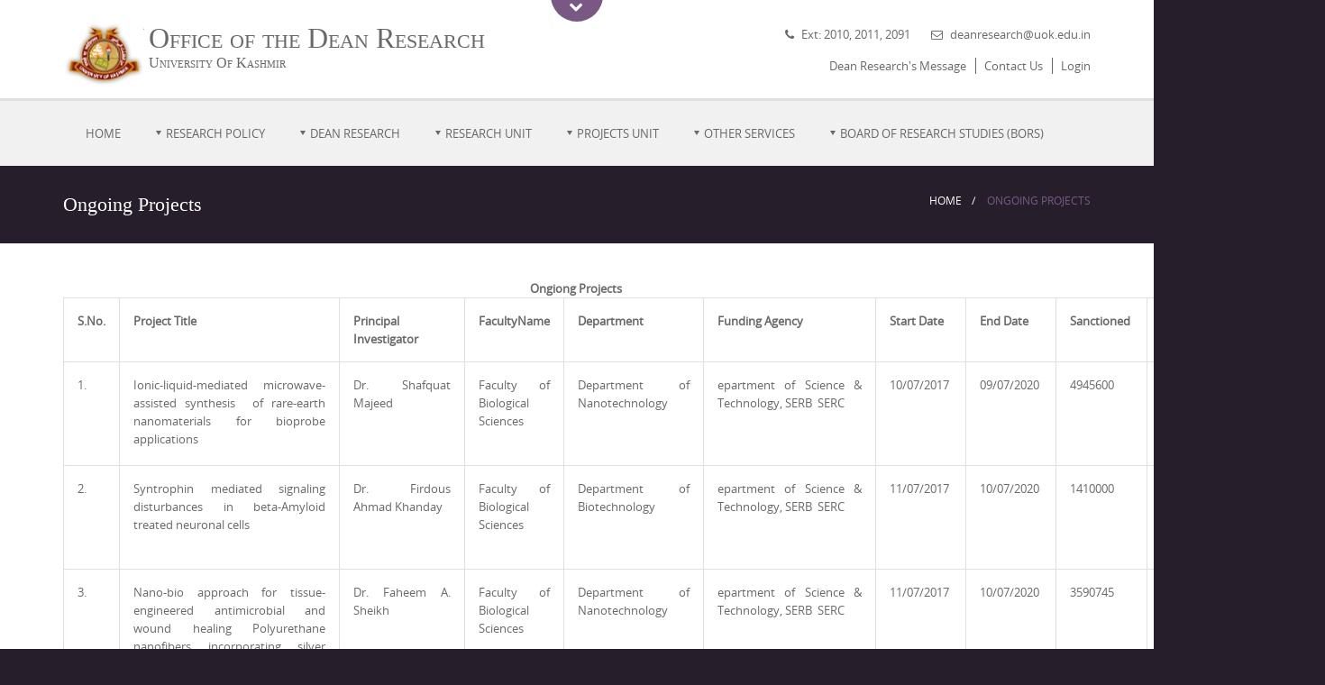

--- FILE ---
content_type: text/html; charset=utf-8
request_url: https://deanres.uok.edu.in/Main/ViewPage.aspx?Page=a1d2c23f-f3e7-43af-bf30-e5bd14eabca9
body_size: 65307
content:


<!DOCTYPE html>

<html class="">
<head>
    <!-- title START -->
    <meta charset="UTF-8">


    <title>Office of the Dean Research, University of Kashmir</title>
    <meta name="description" content="Offical Web site of University of Kashmir">
    <meta name="keywords" content="University of Kashmir,Kashmir University,University kashmir">
    <link rel="SHORTCUT ICON" href="../images/favicon.ico">

<meta name="developers" content="Aasim Banday, Muzaen Malik">
<meta name="dcterms.rightsHolder" content="">
<meta name="dcterms.dateCopyrighted" content="2014">
<meta name="viewport" content="width=device-width, initial-scale=1.0, maximum-scale=1.0, user-scalable=no">
<meta http-equiv="Pragma" content="no-cache">
<meta http-equiv="Expires" content="-1">
<!--<link class="theme_link" href="assets/layout/styles/colours/red.css" rel="stylesheet" type="text/css" />
-->
<script src="../admin/assets/_jQuery/Jquery/jquery-1.6.2.js" type="text/javascript"></script>

<script>
    var layoutColorName = "Red";
    var layoutColor = "#B9282C";
</script>


            <script>
            layoutColor = "#795984";
            layoutColorName  = "purple";
            </script>


<link class="theme_link" href='assets/layout/styles/colours/purple.css' rel="stylesheet" type="text/css" />

<link href="assets/layout/styles/main.css" rel="stylesheet" type="text/css" media="all">
<link href="assets/layout/styles/mediaqueries.css" rel="stylesheet" type="text/css" media="all">

    <!-- title END -->
</head>
<body id="top">
    <!-- ################################################################################################ -->
    <!-- ################################################################################################ -->
    <!-- TOPBAR -->
    <!-- TOPBAR START -->
    <style>
.goog-te-banner-frame.skiptranslate {
    display: none !important;
    } 
body {
    top: 0px !important; 
    }

    .goog-te-gadget , .goog-te-menu-value{
        font-size: 15px !important;
        background-color:#fff !important;
        color:#95103B !important;
    }
    .goog-te-gadget-icon {
        display: none !important;
    }
   
</style>
<script type="text/javascript">
    function googleTranslateElementInit() {
        new google.translate.TranslateElement({ pageLanguage: 'en', layout: google.translate.TranslateElement.InlineLayout.SIMPLE, includedLanguages: "ur,hi,en" }, 'google_translate_element');
    }

</script>
<script type="text/javascript" src="https://translate.google.com/translate_a/element.js?
		cb=googleTranslateElementInit">
</script>


<div class="wrapper row0">
  <div id="topbar">
    <div id="slidepanel" class="clear">
      <div class="fl_left">
        <form name="formSear" action="Search.aspx" method="GET" onSubmit="return qs();" class="block clear">
          <input name="searWords" type="text" value="" size="35">
          <button class="button" name="Send" type="submit"><span class="icon-search"></span></button>
        </form>
      </div>
      <div id="google_translate_element" class="fl_left" style="display:inline-block; margin-left:50px; background-color:#fff !important;"></div>
      <div class="fl_right">
       
        <ul class="social">
            <li><a class="button small green themeButton" title="Green" href="#"><span class="icon-tumblr green"><em>Green</em></span></a></li>
            <li><a class="button small red themeButton" title="Red" href="#"><span class="icon-tumblr red"><em>Green</em></span></a></li>
            <li><a class="button small blue themeButton" title="Blue" href="#"><span class="icon-tumblr blue"><em>Green</em></span></a></li>
            <li><a class="button small orange themeButton" title="Orange" href="#"><span class="icon-tumblr orange"><em>Green</em></span></a></li>
            <li><a class="button small purple themeButton" title="Purple" href="#"><span class="icon-tumblr purple"><em>Green</em></span></a></li>
            <!-- <li><a class="button small green" title="Facebook" href="#"><span class="icon-facebook green"><em>Facebook</em></span></a></li>
            <li><a class="socico-pinterest" title="Pinterest" href="#"><span class="icon-pinterest"><em>Pinterest</em></span></a></li>
            <li><a class="socico-twitter" title="Twitter" href="#"><span class="icon-twitter"><em>Twitter</em></span></a></li>
            <li><a class="socico-dribble" title="Dribble" href="#"><span class="icon-dribbble"><em>Dribble</em></span></a></li>
            <li><a class="socico-linkedin" title="LinkedIn" href="#"><span class="icon-linkedin"><em>LinkedIn</em></span></a></li>
            <li><a class="socico-google-plus" title="Google+" href="#"><span class="icon-google-plus"><em>Google+</em></span></a></li>
            <li><a class="socico-skype" title="Skype" href="#"><span class="icon-skype"><em>Skype</em></span></a></li>-->
         </ul>
        
      </div>
    </div>
    <!-- TOP BAR SLIDER BUTTON -->
    <div id="openpanel"><a id="slideit" class="icon-chevron-down" href="#slidepanel"></a><a id="closeit" class="icon-chevron-up" style="display:none;" href="#slidepanel"></a></div>
  </div>
</div>
    <!-- TOPBAR END -->
    <!-- ################################################################################################ -->
    <!-- ################################################################################################ -->
    <!-- HEADER -->
    <!-- HEADER START -->
    <div class="wrapper row1">
    <header role="banner" id="header" class="clear">
        <div class="fl_left">
            <h1>
                <div style="vertical-align: middle; text-align: center; float: left">
                    <a href="Default.aspx">
                        <img style="padding-right: 5px; max-width: 90px" src="../Images/KULogo2.png" /></a>
                </div>
                <div style="vertical-align: middle; text-align: left; float: left">
                    Office of the Dean Research<br />
                    <p class="times">University of Kashmir</p>
                </div>
                <img style="margin-left: 5px; max-width: 90px; display: none" src="" onload="this.style.display=''" />
            </h1>
            <!-- University of Kashmir
      <p class="times">From Darkness to Light-->
        </div>
        <div class="fl_right right">
            <ul class="meta nospace inline">
                <li><span class="icon-phone"></span>Ext: 2010, 2011, 2091</li>
                <li><span class="icon-envelope-alt"></span><a href="#">deanresearch@uok.edu.in</a></li>
            </ul>
            <nav>
                <ul class="nospace inline">
                    <li><a href="Message.aspx?Type=HeadMessage">Dean Research's Message</a></li>
                    <li><a href="ContactUs.aspx">Contact Us</a></li>
                    <li><a href="../Admin/Login.aspx">Login</a></li>
                </ul>
            </nav>
        </div>
    </header>
</div>
<!-- ################################################################################################ -->
<!-- ################################################################################################ -->
<!-- MAIN NAVIGATION -->
<div class="wrapper row2">
    <nav role="navigation" id="topnav" class="clear">
        <ul class="clear">
            <li id="lnkHome"><a href="../default.aspx" title="Home">Home</a></li>
            <li id='lnk0' ><a class='drop' href='/Files/80c3b487-59af-4745-bbcf-1c15281d74e3/Menu/Research_policy_4486bb69-2396-47ec-a32d-f28900a64e64.pdf?active=lnk0' title='Research Policy'  target='_blank' >Research Policy</a><ul class='sub-menu'><li id='lnk01' class='last-child'><a class='drop' href='/Files/80c3b487-59af-4745-bbcf-1c15281d74e3/Menu/Research_policy_b5b771bc-9b9f-4b19-8a47-8ffc85ec2712.pdf' title='Research Policy'  target='_blank' >Research Policy</a></li></ul></li><li id='lnk1' ><a class='drop' href='#?active=lnk1' title='Dean Research' >Dean Research</a><ul class='sub-menu'><li id='lnk01' class='last-child'><a class='drop' href='../Main/ViewPage.aspx?Page=b4cc6a29-27c3-4584-af90-f7c7b997ba34' title='Duties and Functions' >Duties and Functions</a></li></ul></li><li id='lnk2' ><a class='drop' href='../Main/ViewPage.aspx?Page=b59d474f-3179-40e5-b4d2-df45f7d98cf8&active=lnk2' title='Research Unit' >Research Unit</a><ul class='sub-menu'><li id='lnk01' ><a class='drop' href='/Files/80c3b487-59af-4745-bbcf-1c15281d74e3/Menu/scholarship notification_320a6da6-1d3f-4811-8ad5-e698198c001c.pdf' title='Orders/Notices/ Circulars'  target='_blank' >Orders/Notices/ Circulars</a><ul class='sub-menu'><li id='lnk02' ><a  href='/Files/80c3b487-59af-4745-bbcf-1c15281d74e3/Menu/Fee in two installments_bcd46638-e208-463d-b2ad-db424e4b2643.PDF' title='Fee in two installments'  target='_blank' >Fee in two installments</a></li><li id='lnk12' ><a  href='/Files/80c3b487-59af-4745-bbcf-1c15281d74e3/Menu/fee structure 2016_f6465d14-eb05-43bc-ae3a-2cce8cd4476a.pdf' title='Revised Fee Structure'  target='_blank' >Revised Fee Structure</a></li><li id='lnk22' ><a  href='/Files/80c3b487-59af-4745-bbcf-1c15281d74e3/Menu/fee structure within one month deposit_4048fbb9-7d89-4284-81d2-394416fdd672.PDF' title='Fee to be deposited within one month'  target='_blank' >Fee to be deposited within one month</a></li><li id='lnk32' ><a  href='/Files/80c3b487-59af-4745-bbcf-1c15281d74e3/Menu/Degree awarded as per notification 2008_0ae762c9-9218-44f3-97f0-a1ce6e073d85.PDF' title='Ph.D degree awarded in the subject in which scholars has done his/ her Masters Degree'  target='_blank' >Ph.D degree awarded in the subject in which scholars has done his/ her Masters Degree</a></li><li id='lnk42' ><a  href='/Files/80c3b487-59af-4745-bbcf-1c15281d74e3/Menu/scholarship 1_b3d90a8e-4387-4856-b1d4-e65782f7911c.PDF' title='Enhancement in number of Scholarship'  target='_blank' >Enhancement in number of Scholarship</a></li><li id='lnk52' ><a  href='/Files/80c3b487-59af-4745-bbcf-1c15281d74e3/Menu/cir 1_0001_090131a2-d21a-4517-b19b-ab312207b82a.pdf' title='Anti-plagiarism'  target='_blank' >Anti-plagiarism</a></li><li id='lnk62' ><a  href='/Files/80c3b487-59af-4745-bbcf-1c15281d74e3/Menu/notification regarding exemption of fee_f42808bd-6004-42a8-b383-a0a590f6a621.PDF' title='exemption from payment'  target='_blank' >exemption from payment</a></li><li id='lnk72' ><a  href='/Files/80c3b487-59af-4745-bbcf-1c15281d74e3/Menu/scholarship notification_4d48375d-5012-4cc9-9080-752a693af5b0.pdf' title='latest scholarship notification'  target='_blank' >latest scholarship notification</a></li><li id='lnk82' ><a  href='/Files/80c3b487-59af-4745-bbcf-1c15281d74e3/Menu/Exempted_candidates_for_admission_to_3-year_Integrated_Ph_1a43d96c-7387-4161-9813-17a911c34305.PDF' title='Circular regarding admission of JRF / NET / SET  to Integrated Ph.D / M.Phil - Ph.D programme.'  target='_blank' >Circular regarding admission of JRF / NET / SET  to Integrated Ph.D / M.Phil - Ph.D programme.</a></li><li id='lnk92' ><a  href='/Files/80c3b487-59af-4745-bbcf-1c15281d74e3/Menu/MPhil_passouts_promoted_to_Ph_47400494-14a8-4486-ab47-41ff12a83931.PDF' title='Notification regarding M.Phil qualified scholars'  target='_blank' >Notification regarding M.Phil qualified scholars</a></li><li id='lnk102' ><a  href='/Files/80c3b487-59af-4745-bbcf-1c15281d74e3/Menu/latesst_statutes_1cadadd5-dddd-4e45-8dfc-3f66affc700f.pdf' title='latest M.Phil -  Ph.D, I-Ph,D statues'  target='_blank' >latest M.Phil -  Ph.D, I-Ph,D statues</a></li><li id='lnk112' ><a  href='/Files/80c3b487-59af-4745-bbcf-1c15281d74e3/Menu/IMG_0003_572cb0c1-e3c7-4f5c-bff2-ff256cd7fc93.jpg' title='Plagiarism check of dissertations in case of Scholars Pursued M.Phil from outside universities'  target='_blank' >Plagiarism check of dissertations in case of Scholars Pursued M.Phil from outside universities</a></li><li id='lnk122' ><a  href='/Files/80c3b487-59af-4745-bbcf-1c15281d74e3/Menu/IMG_0002_cd1c4280-159a-45c4-bbc1-48029f4fddbb.jpg' title='Consideration of GATE qualified candidates for Scholarships'  target='_blank' >Consideration of GATE qualified candidates for Scholarships</a></li><li id='lnk132' ><a  href='/Files/80c3b487-59af-4745-bbcf-1c15281d74e3/Menu/nm_86e700e3-0310-4239-9114-169c93fadb11.jpg' title='circular regarding uniform policy for nomination of experts for evaluation of dissertation / thesis'  target='_blank' >circular regarding uniform policy for nomination of experts for evaluation of dissertation / thesis</a></li><li id='lnk142' class='last-child'><a class='drop' href='/Files/80c3b487-59af-4745-bbcf-1c15281d74e3/Menu/16282428095444005904023829313658_3e9e8599-42a1-4169-a4ab-ae4eec1c157b.jpg' title='Documents required for issuance of academic clearance'  target='_blank' >Documents required for issuance of academic clearance</a></li></ul></li><li id='lnk11' class='last-child'><a  href='/Files/80c3b487-59af-4745-bbcf-1c15281d74e3/Menu/latesst_statutes_f54d3db7-83d1-4c68-af75-f4a6ed062d25.pdf' title='latest M.Phil -  Ph.D / I-Ph.D Statutes 2018'  target='_blank' >latest M.Phil -  Ph.D / I-Ph.D Statutes 2018</a></li></ul></li><li id='lnk3' ><a class='drop' href='#?active=lnk3' title='Projects Unit' >Projects Unit</a><ul class='sub-menu'><li id='lnk01' ><a  href='../Main/ViewPage.aspx?Page=92a544f9-2054-4995-9cb1-07b111014e4d' title='Staff Members' >Staff Members</a></li><li id='lnk11' ><a class='drop' href='#' title='Projects and Programmes' >Projects and Programmes</a><ul class='sub-menu'><li id='lnk02' ><a class='drop' href='http://deanres.uok.edu.in/Main/ViewPage.aspx?Page=a1d2c23f-f3e7-43af-bf30-e5bd14eabca9' title='On going projects' >On going projects</a></li><li id='lnk12' ><a class='drop' href='http://deanres.uok.edu.in/Main/ViewPage.aspx?Page=232142d8-dcb1-48b0-aafc-dde8d172e93f' title='Under Submission Projects' >Under Submission Projects</a></li><li id='lnk22' ><a class='drop' href='http://deanres.uok.edu.in/Main/ViewPage.aspx?Page=97d0cfac-281a-4d19-91db-031ba4c9de46' title='Completed Projects' >Completed Projects</a></li><li id='lnk32' ><a class='drop' href='http://deanres.uok.edu.in/Main/ViewPage.aspx?Page=dc85724e-a400-4606-8a3b-60de3e1c695f' title='Special Assistance Programme SAP' >Special Assistance Programme SAP</a></li><li id='lnk42' ><a class='drop' href='http://deanres.uok.edu.in/Main/ViewPage.aspx?Page=498621f0-42b6-43fb-824c-10192b5abf10' title='FIST Programme' >FIST Programme</a></li><li id='lnk52' class='last-child'><a class='drop' href='http://deanres.uok.edu.in/Main/ViewPage.aspx?Page=f9f62fff-b873-4e9b-aeed-c856d52b7b13' title='WOS' >WOS</a></li></ul></li><li id='lnk21' ><a class='drop' href='http://deanres.uok.edu.in/Main/ViewPage.aspx?Page=af1392f8-45ff-43f3-a776-74095299dcd1&E=2et6QMkXrKypfqaL2PT%2bJBVNoSXEZGwaLH3wMPv%2fUYwjKBP9SAkuK82V%2boiQqwrQU0IrhO%2bo%2btuC4jczwP4Bv4axxMNSmse2xdgBnR41r3Umg4IP6oc87uor5eFhf8wQyVQWw%2fzn7kdR%2faAt08Njaktai8V0mEJ6ebk1dyZnwRM%3d' title='Prestigious Fellowships and Fellows' >Prestigious Fellowships and Fellows</a><ul class='sub-menu'><li id='lnk02' ><a class='drop' href='http://deanres.uok.edu.in/Main/ViewPage.aspx?Page=6fb03b1d-63e0-497a-942a-f01e0b3e411a&E=I3Y0%2f5pKFuGgSS2cHmJN%2flJb%2beF1BYTMJ5JqtApSVBffBKp2ViYTu2aT9jllPpuFCfroFIyTTe7YCWgbwBNmMhcedmYe2vlgZn1g55axohayxNx1TF67tCv0w1l%2bpgx9O12KZi1paqvJU4wWkeluUu6h5LoijB9gSK7%2baNBbEvo%3d' title='Ramalingaswami Fellowship' >Ramalingaswami Fellowship</a></li><li id='lnk12' ><a class='drop' href='http://deanres.uok.edu.in/Main/ViewPage.aspx?Page=af1392f8-45ff-43f3-a776-74095299dcd1&E=2et6QMkXrKypfqaL2PT%2bJBVNoSXEZGwaLH3wMPv%2fUYwjKBP9SAkuK82V%2boiQqwrQU0IrhO%2bo%2btuC4jczwP4Bv4axxMNSmse2xdgBnR41r3Umg4IP6oc87uor5eFhf8wQyVQWw%2fzn7kdR%2faAt08Njaktai8V0mEJ6ebk1dyZnwRM%3d' title='Ramanujan Fellowship' >Ramanujan Fellowship</a></li><li id='lnk22' class='last-child'><a class='drop' href='http://deanres.uok.edu.in/Main/ViewPage.aspx?Page=43e97522-0685-4213-b80e-5be72b20665c&E=fVNLyz0UcelSBxseAXFabJw5bTssz17EI0IKc3KhD0BERF5H9SzYACzmMP%2bsXDbMg9udFrOPkQBqiUM9uqwC3m73HmfFXDntu0f7BAtAyj9YqoXiY9LpnAt%2b9wuxr3UF1qv2Aot2YtAEMxV6BvCH%2fkFtOSRquxJ3QvCMMyAAzOc%3d' title='Energy Bioscience Overseas Fellowship' >Energy Bioscience Overseas Fellowship</a></li></ul></li><li id='lnk31' ><a class='drop' href='#' title='BANK DETAILS' >BANK DETAILS</a><ul class='sub-menu'><li id='lnk02' ><a  href='/Files/80c3b487-59af-4745-bbcf-1c15281d74e3/Menu/mandate_form_new_89249d2c-fafd-4855-8b33-20cc3ed1fb7a.pdf' title='MANDATE FFORM'  target='_blank' >MANDATE FFORM</a></li><li id='lnk12' ><a class='drop' href='/Files/80c3b487-59af-4745-bbcf-1c15281d74e3/Menu/ICSSR_Mandate_Form_c208fce0-1f69-4218-8704-22eead21fd9e.pdf' title='ICSSR MANDATE FORM'  target='_blank' >ICSSR MANDATE FORM</a></li><li id='lnk22' ><a  href='/Files/80c3b487-59af-4745-bbcf-1c15281d74e3/Menu/SERB_Mandate_form_0ae8ae39-2019-4cd8-b79c-d1a0d8890013.pdf' title='SERB Bank Details'  target='_blank' >SERB Bank Details</a></li><li id='lnk32' ><a  href='/Files/80c3b487-59af-4745-bbcf-1c15281d74e3/Menu/cancelled_cheque_4b21dc8f-ffe1-402d-9a40-33cc1c240287.pdf' title='Cancelled Cheque'  target='_blank' >Cancelled Cheque</a></li><li id='lnk42' ><a class='drop' href='/Files/80c3b487-59af-4745-bbcf-1c15281d74e3/Menu/TSA_63e847ee-7d0d-44d2-b80d-9d367945d067.pdf' title='TSA Annexure'  target='_blank' >TSA Annexure</a></li><li id='lnk52' class='last-child'><a  href='/Files/80c3b487-59af-4745-bbcf-1c15281d74e3/Menu/Mandate_for_ICMR_new_cfaee819-cd25-4d4e-a659-20fe57479345.pdf' title='Mandate form'  target='_blank' >Mandate form</a></li></ul></li><li id='lnk41' ><a class='drop' href='/Files/80c3b487-59af-4745-bbcf-1c15281d74e3/Menu/Schemes under which funding can be sought for research projects_69590b02-757e-4a47-a570-0a85c5d2fc82.pdf' title='Schemes under which funding is provided by various funding agencies'  target='_blank' >Schemes under which funding is provided by various funding agencies</a></li><li id='lnk51' ><a class='drop' href='#' title='Project Guidelines and Financial Rules' >Project Guidelines and Financial Rules</a><ul class='sub-menu'><li id='lnk02' ><a class='drop' href='http://deanres.uok.edu.in/Files/80c3b487-59af-4745-bbcf-1c15281d74e3/Menu/gfr-2017.pdf' title='GFR-2017'  target='_blank' >GFR-2017</a></li><li id='lnk12' ><a class='drop' href='/Files/80c3b487-59af-4745-bbcf-1c15281d74e3/Menu/GUIDELINES 11_e848ae83-6ac1-4285-aacb-46339e6598ce.pdf' title='guidelines for project implementation'  target='_blank' >guidelines for project implementation</a></li><li id='lnk22' ><a class='drop' href='../Main/ViewPage.aspx?Page=6660e7c5-f44b-444a-81e1-66cee9b2fefd' title='FINANCIAL CODE VOLUME I' >FINANCIAL CODE VOLUME I</a></li><li id='lnk32' ><a class='drop' href='/Files/80c3b487-59af-4745-bbcf-1c15281d74e3/Menu/JK Purchase Guidelines_37de598b-acae-4ccb-9fe1-4ed69612c9a3_eda5ab50-3abe-47fa-84fc-662a31681935.pdf' title='J&K Purchase Guidelines'  target='_blank' >J&K Purchase Guidelines</a></li><li id='lnk42' ><a class='drop' href='/Files/80c3b487-59af-4745-bbcf-1c15281d74e3/Menu/11 Guidelines for conduct of Field Survey_a900b53e-bb3d-45cb-abcb-636cd6a0f3b6.pdf' title='GUIDELINES FOR CONDUCT OF FIELD SURVEYS'  target='_blank' >GUIDELINES FOR CONDUCT OF FIELD SURVEYS</a></li><li id='lnk52' class='last-child'><a class='drop' href='/Files/80c3b487-59af-4745-bbcf-1c15281d74e3/Menu/Guidelines_for_Consultancy_Project_final_6efc9bc6-0297-4e01-afc5-801b58ca7886.pdf' title='Guidelines for Consultancy Projects'  target='_blank' >Guidelines for Consultancy Projects</a></li></ul></li><li id='lnk61' ><a class='drop' href='/Files/80c3b487-59af-4745-bbcf-1c15281d74e3/Menu/Custom and Excise Duty Exemption Certificate_4d81db3a-cd7e-49e3-8a3d-23c303650dd4.PDF' title='DSIR Exemption Certificate'  target='_blank' >DSIR Exemption Certificate</a></li><li id='lnk71' ><a  href='/Files/80c3b487-59af-4745-bbcf-1c15281d74e3/Menu/Entry Tax Exemption Notif._fbb1af42-7227-42ba-b2f7-15db5dcbbff6.PDF' title='Entry Tax Exemption Notification'  target='_blank' >Entry Tax Exemption Notification</a></li><li id='lnk81' ><a  href='/Files/80c3b487-59af-4745-bbcf-1c15281d74e3/Menu/Manual_for_Procurement_of_Goods_2017_0_0_bb8ffd6e-7b41-4342-85e9-e2fcf3a1861e.pdf' title='Manual for Procurement of Goods'  target='_blank' >Manual for Procurement of Goods</a></li><li id='lnk91' ><a  href='/Files/80c3b487-59af-4745-bbcf-1c15281d74e3/Menu/overhead_charges_baeca9ab-420a-4a0b-9bb3-6bb9ff78432f.pdf' title='Overhead charges'  target='_blank' >Overhead charges</a></li><li id='lnk101' class='last-child'><a  href='/Files/80c3b487-59af-4745-bbcf-1c15281d74e3/Menu/IMG_0001_2fd82e4d-241d-478f-a447-d13ca22a81df.pdf' title='Check List'  target='_blank' >Check List</a></li></ul></li><li id='lnk4' ><a class='drop' href='#?active=lnk4' title='Other services' >Other services</a><ul class='sub-menu'><li id='lnk01' ><a class='drop' href='#' title='Faculty Services' >Faculty Services</a><ul class='sub-menu'><li id='lnk02' ><a class='drop' href='/Files/80c3b487-59af-4745-bbcf-1c15281d74e3/Menu/Account Bank Details of Payee_077a392d-3160-4495-913e-97b49ac1d66f_10a7fa58-a6af-48ee-86ff-ed777fd4fb43.pdf' title='Proforma for Bank Account details'  target='_blank' >Proforma for Bank Account details</a></li><li id='lnk12' ><a class='drop' href='/Files/80c3b487-59af-4745-bbcf-1c15281d74e3/Menu/Form for attending Confrence Workshop Refresher Course Training Programme etc in India_edc02913-1ed7-40b7-a658-af7714cd78fa.pdf' title='Form for attending conferences, seminars, workshops, etc within India'  target='_blank' >Form for attending conferences, seminars, workshops, etc within India</a></li><li id='lnk22' class='last-child'><a class='drop' href='/Files/80c3b487-59af-4745-bbcf-1c15281d74e3/Menu/Form for attending Confrence Workshop Refresher Course Training Programme etc Abroad_b3c9b331-d3e5-4b84-8658-633241e3f979.pdf' title='Form for attending conferences, seminars, workshops, etc outside India'  target='_blank' >Form for attending conferences, seminars, workshops, etc outside India</a></li></ul></li><li id='lnk11' ><a class='drop' href='#' title='Scholar Services' >Scholar Services</a><ul class='sub-menu'><li id='lnk02' ><a class='drop' href='/Files/80c3b487-59af-4745-bbcf-1c15281d74e3/Menu/ResearchProgressAssessmentForm_cea92810-4a67-4508-9f30-dd9860ea36af_8fa4d3c4-f584-4536-830f-af2a730c5e8b.pdf' title='Research Progress Assessment Format'  target='_blank' >Research Progress Assessment Format</a></li><li id='lnk12' ><a class='drop' href='/Files/80c3b487-59af-4745-bbcf-1c15281d74e3/Menu/Fellowship_Claim_form_a1883a16-e39f-4639-8f9c-84369fd66c23.pdf' title='Fellowship Claim Form'  target='_blank' >Fellowship Claim Form</a></li><li id='lnk22' ><a  href='/Files/80c3b487-59af-4745-bbcf-1c15281d74e3/Menu/Application Form for Grant of Extention-Re-registration-Change in title etc._aef5a3eb-3cb9-483e-8710-1ae318b5216a.pdf' title='Application Form for Grant of Extention-Re-registration-Change in title etc.'  target='_blank' >Application Form for Grant of Extention-Re-registration-Change in title etc.</a></li><li id='lnk32' ><a class='drop' href='#' title='Format for issuance of Minimum Standards and Procedures (MSP) Certificate' >Format for issuance of Minimum Standards and Procedures (MSP) Certificate</a><ul class='sub-menu'><li id='lnk03' ><a class='drop' href='/Files/80c3b487-59af-4745-bbcf-1c15281d74e3/Menu/Format for issuance of MSP prior to 2009_f8b019a7-c637-41ba-955e-eb33133c0846.pdf' title='Prior to 2009'  target='_blank' >Prior to 2009</a></li><li id='lnk13' class='last-child'><a class='drop' href='/Files/80c3b487-59af-4745-bbcf-1c15281d74e3/Menu/Format for issuance of MSP after 2009_e6736134-e5f4-4213-b269-ec2c825c5fb3.pdf' title='After 2009'  target='_blank' >After 2009</a></li></ul></li><li id='lnk42' ><a  href='/Files/80c3b487-59af-4745-bbcf-1c15281d74e3/Menu/scan_0001_0f09a83c-334e-4af2-bc8e-9f173c314364.pdf' title='Declaration of Originality in language subjects'  target='_blank' >Declaration of Originality in language subjects</a></li><li id='lnk52' class='last-child'><a  href='/Files/80c3b487-59af-4745-bbcf-1c15281d74e3/Menu/One_page_brief_about_synopsis_d65548e0-a120-4554-8e2a-c04f269ec3fc.docx' title='one page format for Synopsis'  target='_blank' >one page format for Synopsis</a></li></ul></li><li id='lnk21' ><a  href='/Files/80c3b487-59af-4745-bbcf-1c15281d74e3/Menu/deputation_fd2f5175-3704-4f6e-8208-3897e41baea3.pdf' title='Deputation Forms'  target='_blank' >Deputation Forms</a></li><li id='lnk31' ><a  href='/Files/80c3b487-59af-4745-bbcf-1c15281d74e3/Menu/JK Bank format_238a8f64-07ed-4bc2-adc6-1db8da5491dc.pdf' title='J&K Bank form for payment is made other than J&K Bank'  target='_blank' >J&K Bank form for payment is made other than J&K Bank</a></li><li id='lnk41' ><a  href='/Files/80c3b487-59af-4745-bbcf-1c15281d74e3/Menu/utiliz format_6ce72c87-5332-454f-ae87-47d48f0daa3e.pdf' title='UC format as per GFR 2017'  target='_blank' >UC format as per GFR 2017</a></li><li id='lnk51' class='last-child'><a  href='/Files/80c3b487-59af-4745-bbcf-1c15281d74e3/Menu/Fellowship_Claim_form_9db5b0e1-a5dc-48cb-9254-b94c57a51384.pdf' title='Fellowship Claim Form'  target='_blank' >Fellowship Claim Form</a></li></ul></li><li id='lnk5' class='last-child'><a class='drop' href='#?active=lnk5' title='Board of Research Studies (BORS)' >Board of Research Studies (BORS)</a><ul class='sub-menu'><li id='lnk01' ><a class='drop' href='#' title='Minutes of BORS and approved topics held in various Schools (2017)' >Minutes of BORS and approved topics held in various Schools (2017)</a><ul class='sub-menu'><li id='lnk02' ><a class='drop' href='#' title='School of Applied Sciences and Technology' >School of Applied Sciences and Technology</a><ul class='sub-menu'><li id='lnk03' class='last-child'><a class='drop' href='/Files/80c3b487-59af-4745-bbcf-1c15281d74e3/Menu/merged_applied_scieces_minutes_and_annexures_885ab011-79f2-4837-8a70-78d6cdf7d02c.pdf' title='2017'  target='_blank' >2017</a></li></ul></li><li id='lnk12' ><a class='drop' href='#' title='School of Arts' >School of Arts</a><ul class='sub-menu'><li id='lnk03' class='last-child'><a class='drop' href='/Files/80c3b487-59af-4745-bbcf-1c15281d74e3/Menu/Minutes-Arts-2017_4f6fe9f0-b3bf-4e2f-a439-d8db74b6799e.pdf' title='2017'  target='_blank' >2017</a></li></ul></li><li id='lnk22' ><a class='drop' href='#' title='School of Biological Sciences' >School of Biological Sciences</a><ul class='sub-menu'><li id='lnk03' class='last-child'><a class='drop' href='/Files/80c3b487-59af-4745-bbcf-1c15281d74e3/Menu/Minutes-Biological-Sciences-2017_1f839c9e-0c08-42c5-bf50-2d316ab27237.pdf' title='2017'  target='_blank' >2017</a></li></ul></li><li id='lnk32' ><a class='drop' href='#' title='School of Business Studies' >School of Business Studies</a><ul class='sub-menu'><li id='lnk03' class='last-child'><a class='drop' href='/Files/80c3b487-59af-4745-bbcf-1c15281d74e3/Menu/Minuts_BORS_in_Business_Studies_2017_5252dd0e-7a82-4e99-a213-640e3444aef9.pdf' title='2017'  target='_blank' >2017</a></li></ul></li><li id='lnk42' ><a class='drop' href='#' title='Dean School of Earth and Environmental Sciences' >Dean School of Earth and Environmental Sciences</a><ul class='sub-menu'><li id='lnk03' class='last-child'><a class='drop' href='/Files/80c3b487-59af-4745-bbcf-1c15281d74e3/Menu/Minutes-of-Earth--Env_fb01315e-7631-4e98-9a64-3156f77b7aa9.pdf' title='2017'  target='_blank' >2017</a></li></ul></li><li id='lnk52' ><a class='drop' href='#' title='School of Education and Behavioral Sciences' >School of Education and Behavioral Sciences</a><ul class='sub-menu'><li id='lnk03' ><a class='drop' href='/Files/80c3b487-59af-4745-bbcf-1c15281d74e3/Menu/Minutes-Edcucation-2017_91ddc9fc-d173-4bee-b2f4-818eeee3fd48.pdf' title='2017'  target='_blank' >2017</a></li><li id='lnk13' class='last-child'><a  href='/Files/80c3b487-59af-4745-bbcf-1c15281d74e3/Menu/BORS_minutes_for_Education_2024_56d75508-2d5a-4110-b553-33ba262c17a0.pdf' title='2024'  target='_blank' >2024</a></li></ul></li><li id='lnk62' ><a class='drop' href='#' title='School of Law' >School of Law</a><ul class='sub-menu'><li id='lnk03' class='last-child'><a class='drop' href='/Files/80c3b487-59af-4745-bbcf-1c15281d74e3/Menu/Minutes-Law-2017_3e28b86c-b9b7-4c68-a134-a91cd1cf845e.pdf' title='2017'  target='_blank' >2017</a></li></ul></li><li id='lnk72' ><a class='drop' href='#' title='School of Physical and Mathematical Sciences' >School of Physical and Mathematical Sciences</a><ul class='sub-menu'><li id='lnk03' class='last-child'><a class='drop' href='/Files/80c3b487-59af-4745-bbcf-1c15281d74e3/Menu/Minutes_of_Physical__Mathematical_Scs_2017_desk_top_1_fb59aefa-04c0-4059-9a53-94cac232f1b1.pdf' title='2017'  target='_blank' >2017</a></li></ul></li><li id='lnk82' class='last-child'><a class='drop' href='#' title='School of Social Sciences' >School of Social Sciences</a><ul class='sub-menu'><li id='lnk03' ><a class='drop' href='/Files/80c3b487-59af-4745-bbcf-1c15281d74e3/Menu/Minuts_BORS_in_Social_Science_2017_2266d59b-c284-4bce-8bc8-1791082905df.pdf' title='2017'  target='_blank' >2017</a></li><li id='lnk13' ><a  href='/Files/80c3b487-59af-4745-bbcf-1c15281d74e3/Menu/social_Sciences_minutes_2024_0001_60ec088c-70d4-476b-afa9-bde865b87dce.pdf' title='2024'  target='_blank' >2024</a></li><li id='lnk23' class='last-child'><a  href='/Files/80c3b487-59af-4745-bbcf-1c15281d74e3/Menu/social_Sciences_minutes_2024_0001_ca4d0306-03ca-42e7-9aa3-305e48c1af96.pdf' title='2024'  target='_blank' >2024</a></li></ul></li></ul></li><li id='lnk11' ><a class='drop' href='#' title='Minutes of BORS and approved topics held in various Schools (2019)' >Minutes of BORS and approved topics held in various Schools (2019)</a><ul class='sub-menu'><li id='lnk02' ><a class='drop' href='/Files/80c3b487-59af-4745-bbcf-1c15281d74e3/Menu/BORS_held_in_the_year_2020_merged_73328c5b-7220-4772-a151-a48a85fbd179.pdf' title='Minutes of BORS in School of Arts (Year 2019)'  target='_blank' >Minutes of BORS in School of Arts (Year 2019)</a></li><li id='lnk12' ><a class='drop' href='/Files/80c3b487-59af-4745-bbcf-1c15281d74e3/Menu/BORS_held_in_the_year_2019_merged_b430873e-ed98-4620-bd32-82cfae848bce.pdf' title='Minutes of BORS in School of Business Studies(Year 2019)'  target='_blank' >Minutes of BORS in School of Business Studies(Year 2019)</a></li><li id='lnk22' ><a class='drop' href='/Files/80c3b487-59af-4745-bbcf-1c15281d74e3/Menu/BORS_held_in_the_year_2019_8a60a8d6-7019-44c2-896a-ba65cdd8c272.pdf' title='Minutes of BORS in CCAS (Year 2019)'  target='_blank' >Minutes of BORS in CCAS (Year 2019)</a></li><li id='lnk32' ><a class='drop' href='/Files/80c3b487-59af-4745-bbcf-1c15281d74e3/Menu/BORS_in_Applied_Sciences_held_2019_merged_804bbe5a-9f0e-40b0-92cd-339afdfbde62.pdf' title='Minutes of BORS in School of Applied Sciences (Year 2019)'  target='_blank' >Minutes of BORS in School of Applied Sciences (Year 2019)</a></li><li id='lnk42' ><a class='drop' href='/Files/80c3b487-59af-4745-bbcf-1c15281d74e3/Menu/BORS_held_in_the_year_2019_3f19baf0-e330-4b0c-b675-0bccd697fbdb.pdf' title='Minutes of BORS in School of Earth & Environmental Sciences(Year 2019)'  target='_blank' >Minutes of BORS in School of Earth & Environmental Sciences(Year 2019)</a></li><li id='lnk52' ><a class='drop' href='/Files/80c3b487-59af-4745-bbcf-1c15281d74e3/Menu/BORS_held_in_the_year_2019_641a179f-4dca-4c87-898c-15c1512fc679.pdf' title='Minutes of BORS in School of Education (Year 2019)'  target='_blank' >Minutes of BORS in School of Education (Year 2019)</a></li><li id='lnk62' ><a class='drop' href='/Files/80c3b487-59af-4745-bbcf-1c15281d74e3/Menu/BORS_held_in_the_year_2019_601fbffa-8ac3-4ab3-93d0-ae815110bad0.pdf' title='Minutes of BORS in Iqbaliyat (Year 2019)'  target='_blank' >Minutes of BORS in Iqbaliyat (Year 2019)</a></li><li id='lnk72' class='last-child'><a class='drop' href='/Files/80c3b487-59af-4745-bbcf-1c15281d74e3/Menu/BORS_in_Phy__Mathematical_Scs_mergd_fc30d4db-38ae-4303-98e6-c62012b22c00.pdf' title='Minutes of BORS in School of Physical & Mathematical Sciences(Year 2019)'  target='_blank' >Minutes of BORS in School of Physical & Mathematical Sciences(Year 2019)</a></li></ul></li><li id='lnk21' ><a class='drop' href='#' title='Minutes of BORS and approved topics held in various Schools (2020)' >Minutes of BORS and approved topics held in various Schools (2020)</a><ul class='sub-menu'><li id='lnk02' ><a class='drop' href='/Files/80c3b487-59af-4745-bbcf-1c15281d74e3/Menu/BORS_Arts_held_in_the_year_2020_merged_dea9da34-16fd-4121-9b56-7d7d9a4f168e.pdf' title='Minutes of BORS in School of Arts (Year 2020)'  target='_blank' >Minutes of BORS in School of Arts (Year 2020)</a></li><li id='lnk12' ><a class='drop' href='/Files/80c3b487-59af-4745-bbcf-1c15281d74e3/Menu/BORS_Social_Sciences_minutes_2020_compressed_1_5c53a715-69ce-403d-ba02-686f1fa740c9.pdf' title='Minutes of BORS in School of Social Sciences (Year 2020)'  target='_blank' >Minutes of BORS in School of Social Sciences (Year 2020)</a></li><li id='lnk22' class='last-child'><a class='drop' href='/Files/80c3b487-59af-4745-bbcf-1c15281d74e3/Menu/Minutes_Biological_Scs_2020_compressed_7a8fa66e-99bb-4f48-95ea-72e0554a226d.pdf' title='Minutes of BORS in School of Biological Sciences (Year 2020)'  target='_blank' >Minutes of BORS in School of Biological Sciences (Year 2020)</a></li></ul></li><li id='lnk31' ><a class='drop' href='#' title='Minutes of BORS and approved topics held in various Schools (2021)' >Minutes of BORS and approved topics held in various Schools (2021)</a><ul class='sub-menu'><li id='lnk02' ><a class='drop' href='/Files/80c3b487-59af-4745-bbcf-1c15281d74e3/Menu/BORS_held_in_the__year_2021_91037a1a-f119-4797-9eac-ddcd9985d403.pdf' title='Minutes of BORS in School of Applied Science & Technology (Year 2021)'  target='_blank' >Minutes of BORS in School of Applied Science & Technology (Year 2021)</a></li><li id='lnk12' ><a class='drop' href='/Files/80c3b487-59af-4745-bbcf-1c15281d74e3/Menu/BORS_held_in_the_year_2021_merged_54514f9c-d72e-41c9-98f6-7787319774ed.pdf' title='Minutes of BORS in School of Biological Sciences (Year 2021)'  target='_blank' >Minutes of BORS in School of Biological Sciences (Year 2021)</a></li><li id='lnk22' ><a class='drop' href='/Files/80c3b487-59af-4745-bbcf-1c15281d74e3/Menu/BORS_held_in_the_year_2021_merged_b078fe1a-4b12-41a0-b851-5d1e15a264d5.pdf' title='Minutes of BORS in School of Business Studies (Year 2021)'  target='_blank' >Minutes of BORS in School of Business Studies (Year 2021)</a></li><li id='lnk32' ><a class='drop' href='/Files/80c3b487-59af-4745-bbcf-1c15281d74e3/Menu/BORS_held_in_the_year_2021_d97aec00-5269-4b99-98d0-0f055ba09e8d.pdf' title='Minutes of BORS in School of CCAS (Year 2021)'  target='_blank' >Minutes of BORS in School of CCAS (Year 2021)</a></li><li id='lnk42' ><a class='drop' href='/Files/80c3b487-59af-4745-bbcf-1c15281d74e3/Menu/BORS_held_in_the_year_2021_014637a6-6f97-4b71-ac36-4c2ea86a7bd7.pdf' title='Minutes of BORS in School of Education (Year 2021)'  target='_blank' >Minutes of BORS in School of Education (Year 2021)</a></li><li id='lnk52' ><a class='drop' href='/Files/80c3b487-59af-4745-bbcf-1c15281d74e3/Menu/BORS_held_in_the_year_2021_c141bbb2-0c22-45d9-995b-23dcff0020a9.pdf' title='Minutes of BORS in Kashmir Studies (Year 2021)'  target='_blank' >Minutes of BORS in Kashmir Studies (Year 2021)</a></li><li id='lnk62' ><a class='drop' href='/Files/80c3b487-59af-4745-bbcf-1c15281d74e3/Menu/BORS_Minutes_Earth__Environmental_Scs_2021_Merged_e97de107-bf34-4b25-b361-88c37387e8c3.pdf' title='Minutes of BORS in School of Earth & Environmental Sciences  (Year 2021)'  target='_blank' >Minutes of BORS in School of Earth & Environmental Sciences  (Year 2021)</a></li><li id='lnk72' class='last-child'><a class='drop' href='/Files/80c3b487-59af-4745-bbcf-1c15281d74e3/Menu/BORS_Social_Scs_2021_0001_10775a73-80dc-4149-8f0e-5325810bb1ec.pdf' title='Minutes of BORS in School of Social Sciences (Year 2021)'  target='_blank' >Minutes of BORS in School of Social Sciences (Year 2021)</a></li></ul></li><li id='lnk41' ><a class='drop' href='#' title='Minutes of BORS and approved topics held in various Schools (2022)' >Minutes of BORS and approved topics held in various Schools (2022)</a><ul class='sub-menu'><li id='lnk02' ><a class='drop' href='/Files/80c3b487-59af-4745-bbcf-1c15281d74e3/Menu/BORS_Social_Sciences_2022_merged_18971e77-9ab6-43e8-97aa-5e7bca0e55ea.pdf' title='Minutes of BORS in School of Social Sciences (Year 2022)'  target='_blank' >Minutes of BORS in School of Social Sciences (Year 2022)</a></li><li id='lnk12' ><a class='drop' href='/Files/80c3b487-59af-4745-bbcf-1c15281d74e3/Menu/BORS_minutes_Applied_Sciences_2022_merged_6f393d79-f9ff-4b99-a9f1-ff3fbfc00ea6.pdf' title='Minutes of BORS in School of Applied Science & Technology (Year 2022)'  target='_blank' >Minutes of BORS in School of Applied Science & Technology (Year 2022)</a></li><li id='lnk22' ><a class='drop' href='/Files/80c3b487-59af-4745-bbcf-1c15281d74e3/Menu/BORS_minutes_Arts_2022_merged_855194a4-9cab-4a37-b168-3baf1e316815.pdf' title='Minutes of BORS in School of Arts (Year 2022)'  target='_blank' >Minutes of BORS in School of Arts (Year 2022)</a></li><li id='lnk32' ><a class='drop' href='/Files/80c3b487-59af-4745-bbcf-1c15281d74e3/Menu/BORS_minutes_Biological_Scs_2022_merged_168c7332-13ee-4f15-b3c4-210105f82f79.pdf' title='Minutes of BORS in School of Biological Sciences (Year 2022)'  target='_blank' >Minutes of BORS in School of Biological Sciences (Year 2022)</a></li><li id='lnk42' ><a class='drop' href='/Files/80c3b487-59af-4745-bbcf-1c15281d74e3/Menu/BORS_Earth__Env_Scs_minutes_2022_merged_a9385247-ae43-4b79-b589-2d764a3a383d.pdf' title='Minutes of BORS in School of Earth & Environmental Sciences (Year 2022)'  target='_blank' >Minutes of BORS in School of Earth & Environmental Sciences (Year 2022)</a></li><li id='lnk52' ><a class='drop' href='/Files/80c3b487-59af-4745-bbcf-1c15281d74e3/Menu/BORS_minutes_Education_2022_merged_83e71f6a-445f-4dfa-9d3a-81bd5beee90d.pdf' title='Minutes of BORS in School of Education (Year 2022)'  target='_blank' >Minutes of BORS in School of Education (Year 2022)</a></li><li id='lnk62' ><a class='drop' href='/Files/80c3b487-59af-4745-bbcf-1c15281d74e3/Menu/BORS_minutes_Law_2022_merged_ae55cda5-c8fb-41ee-823a-34e3599144b2.pdf' title='Minutes of BORS in School of Law (Year 2022)'  target='_blank' >Minutes of BORS in School of Law (Year 2022)</a></li><li id='lnk72' class='last-child'><a class='drop' href='/Files/80c3b487-59af-4745-bbcf-1c15281d74e3/Menu/BORS_minutes_Phy__Mathematical_Scs_2022_merged_56b73ca7-de71-40a6-af51-8e9030bd9379.pdf' title='Minutes of BORS in School of Physical & Mathematical Sciences (Year 2022)'  target='_blank' >Minutes of BORS in School of Physical & Mathematical Sciences (Year 2022)</a></li></ul></li><li id='lnk51' ><a class='drop' href='#' title='Minutes of BORS and approved topics held in various Schools (2023)' >Minutes of BORS and approved topics held in various Schools (2023)</a><ul class='sub-menu'><li id='lnk02' ><a class='drop' href='/Files/80c3b487-59af-4745-bbcf-1c15281d74e3/Menu/BORS_Minutes_CCAS_2023_merged_6d80f579-6456-4eef-97be-8c8de71e03fb.pdf' title='Minutes of BORS in CCAS (Year 2023)'  target='_blank' >Minutes of BORS in CCAS (Year 2023)</a></li><li id='lnk12' ><a class='drop' href='/Files/80c3b487-59af-4745-bbcf-1c15281d74e3/Menu/BORS_Arts_Minutes_2023_merged_330bd641-c8a2-4a5d-815a-148df69b8791.pdf' title='Minutes of BORS in School of Arts (Year 2023)'  target='_blank' >Minutes of BORS in School of Arts (Year 2023)</a></li><li id='lnk22' ><a class='drop' href='/Files/80c3b487-59af-4745-bbcf-1c15281d74e3/Menu/BORS_minutes_Business_Studies_2023_merged_02a2ac45-37e6-4f78-864a-291285f50564.pdf' title='Minutes of BORS in School of Business Studies (Year 2023)'  target='_blank' >Minutes of BORS in School of Business Studies (Year 2023)</a></li><li id='lnk32' ><a class='drop' href='/Files/80c3b487-59af-4745-bbcf-1c15281d74e3/Menu/BORS_minutes_Business_Studies_November_merged_f81a0938-eb50-42ce-b097-feecda134c94.pdf' title='Minutes of BORS in School of Business Studies ( November Year 2023)'  target='_blank' >Minutes of BORS in School of Business Studies ( November Year 2023)</a></li><li id='lnk42' ><a class='drop' href='/Files/80c3b487-59af-4745-bbcf-1c15281d74e3/Menu/BORS_minutes_Kashmir_Studies_2023_merged_ac71d2f5-d515-41d4-b8aa-dd9964655489.pdf' title='Minutes of BORS in Kashmir Studies (Year 2023)'  target='_blank' >Minutes of BORS in Kashmir Studies (Year 2023)</a></li><li id='lnk52' class='last-child'><a class='drop' href='/Files/80c3b487-59af-4745-bbcf-1c15281d74e3/Menu/BORS_minutes_Phy__Math_Scs_2023_merged_a397fbe5-8c51-43ed-9b89-b3fbb11e4ce6.pdf' title='Minutes of BORS in School of Physical & Mathematical Sciences(Year 2023)'  target='_blank' >Minutes of BORS in School of Physical & Mathematical Sciences(Year 2023)</a></li></ul></li><li id='lnk61' ><a class='drop' href='#' title='Minutes of BORS and approved topics held in various Schools (2024)' >Minutes of BORS and approved topics held in various Schools (2024)</a><ul class='sub-menu'><li id='lnk02' ><a  href='/Files/80c3b487-59af-4745-bbcf-1c15281d74e3/Menu/BORS_Physical_and_Mathematical_Sciences_24_0001_76c0e430-afd5-4fb4-b646-b25484a0f62f.pdf' title='Minutes of BORS in school of Physical & Mathematical Sciences'  target='_blank' >Minutes of BORS in school of Physical & Mathematical Sciences</a></li><li id='lnk12' class='last-child'><a class='drop' href='/Files/80c3b487-59af-4745-bbcf-1c15281d74e3/Menu/BORS_Biological_Sciences_2024_c4afe082-9616-4a9c-910d-affa9234a8ac.pdf' title='Minutes of BORS in School of Biological Sciences'  target='_blank' >Minutes of BORS in School of Biological Sciences</a></li></ul></li><li id='lnk71' ><a  href='/Files/80c3b487-59af-4745-bbcf-1c15281d74e3/Menu/BORS_minutes_for_Education_2024_ada56534-6bb2-45c0-a986-68744668860f.pdf' title='BORS Minutes for Education 2024'  target='_blank' >BORS Minutes for Education 2024</a></li><li id='lnk81' ><a  href='/Files/80c3b487-59af-4745-bbcf-1c15281d74e3/Menu/social_Sciences_minutes_2024_0001_f5a41c51-0718-49d1-aa95-2547741b3971.pdf' title='BORS Minutes for Social Sciences 2024'  target='_blank' >BORS Minutes for Social Sciences 2024</a></li><li id='lnk91' ><a  href='/Files/80c3b487-59af-4745-bbcf-1c15281d74e3/Menu/BORS_Physical_and_Mathematical_Sciences_24_0001_278508b0-f3b1-4557-964e-e678e34a5c84.pdf' title='BORS Minutes for Physical & Mathematical Sciences 2024'  target='_blank' >BORS Minutes for Physical & Mathematical Sciences 2024</a></li><li id='lnk101' ><a  href='/Files/80c3b487-59af-4745-bbcf-1c15281d74e3/Menu/BORS_in_Earth__Env_Scs_0001_9abea682-4e52-434f-9f5a-39a77bea7370.pdf' title='BORS Minutes for Earth & Environmental Sciences 2024'  target='_blank' >BORS Minutes for Earth & Environmental Sciences 2024</a></li><li id='lnk111' ><a  href='/Files/80c3b487-59af-4745-bbcf-1c15281d74e3/Menu/BORS_in_Busines_Studies_24_0001_ed79bd8b-6489-41a8-81db-516fb5af4f4f.pdf' title='BORS Minutes for Business Studies 2024'  target='_blank' >BORS Minutes for Business Studies 2024</a></li><li id='lnk121' class='last-child'><a class='drop' href='/Files/80c3b487-59af-4745-bbcf-1c15281d74e3/Menu/Minutes_of_BORS_in_Biological_Sciences_held_on_16-09-2025_a9fa197d-bc90-48aa-9c9f-61e34b5fbf90.pdf' title='BORS Minutes for Biological Sciences 2025'  target='_blank' >BORS Minutes for Biological Sciences 2025</a></li></ul></li>


            <!--  <li id="lnkAbout"><a class="drop" href="#" title="Pages">About</a>
                <ul class="sub-menu">
                    <li id="subLnkAboutUok"><a href="AboutUoK.aspx" style="text-transform: none;" title="About Us">University of Kashmir</a></li>
                    <li id="subLnkAdministrator"><a href="administrator.aspx" title="Contact">Administration</a></li>
                    <!-- <li id="subLnkPGC" class="last-child"><a href="formerVCs.aspx" title="Former Vice Chancellors">Former Vice Chancellors</a></li>-->
            <!--<li id="subLnkCampuses"><a href="Campuses.aspx" title="Campus">Campuses</a></li>
          <li id="subLnkColleges" class="last-child"><a href="Colleges.aspx" title="Affiliated Colleges">Affiliated Colleges</a></li>
          <li id="Li1" class="last-child"><a href="Colleges.aspx" title="Affiliated Colleges">Academic Calender</a></li>->
                </ul>
            </li>
            <li id="lnkAcademics"><a class="drop" href="#" title="Academics">Academics</a>
                <ul class="sub-menu">
                    <li><a href="Campuses.aspx" title="Campus">Campuses</a></li>
                    <li><a href="PGC.aspx" title="PG Centres">PG Centres</a></li>
                    <li><a href="Colleges.aspx" title="Affiliated Colleges">Affiliated Colleges</a></li>

                    <li><a href="degreeprograms.aspx" title="Coureses Offered">Courses Offered</a></li>
                    <li><a href="../download/Admission policy-2015.pdf" title="Admission Policy">Admission Policy</a></li>
                    <!--<li class="last-child"><a href="academiccalander.aspx" title="Acadenmic Calender">Academic Calender</a></li>->


                </ul>
            </li>
            <li id="lnkFaculty"><a href="faculty.aspx" title="Faculties">Faculties</a></li>
            <li id="lnkResearch"><a href="research.aspx" title="Research Centres">Research Centres</a></li>
            <li id="lnkDirectorates" class="last-child"><a href="directorates.aspx" title="Directorates">Directorates</a></li>-->

        </ul>
    </nav>
</div>

    <!-- HEADER END --
<!-- ################################################################################################ -->

    <!-- PAGEINTRO -->
    <div class="wrapper row3">
        <div id="pageintro" class="clear">
            <div class="fl_left">
                <h2 class="nospace">Ongoing Projects</h2>
            </div>
            <nav class="fl_right breadcrumb">
                <ul>
                    <li><a href="../default.aspx" title="Home">Home</a></li>
                    <li><a href="ViewPage.aspx?Page=a1d2c23f-f3e7-43af-bf30-e5bd14eabca9" title='Ongoing Projects'>Ongoing Projects</a></li>
                </ul>
            </nav>
        </div>
    </div>
    <!-- ################################################################################################ -->
    <!-- ################################################################################################ -->
    <!-- Start CONTENT -->
    <form method="post" action="./ViewPage.aspx?Page=a1d2c23f-f3e7-43af-bf30-e5bd14eabca9" id="form1">
<div class="aspNetHidden">
<input type="hidden" name="__VIEWSTATE" id="__VIEWSTATE" value="/[base64]" />
</div>

<div class="aspNetHidden">

	<input type="hidden" name="__VIEWSTATEGENERATOR" id="__VIEWSTATEGENERATOR" value="015ACCC6" />
</div>
        <div class="wrapper row4">
            <div id="main" role="main" class="container" style="text-align: justify"><p style="text-align: center;"><span style="font-size: small;" data-mce-mark="1"><strong>Ongiong Projects&nbsp;</strong></span></p>
<p></p>
<table border="0" cellpadding="0" cellspacing="0" style="width: 989px; height: 16767px;"><colgroup><col width="250" /> <col width="92" /> <col width="166" /> <col width="140" /> <col width="208" /> <col width="144" /> <col width="96" /> <col width="104" /> <col width="100" /> <col width="75" /> </colgroup>
<tbody>
<tr height="34">
<td height="34" class="xl77" width="250"><strong>S.No.</strong></td>
<td height="34" class="xl77" width="250"><strong>Project Title</strong></td>
<td class="xl77" width="166"><strong>Principal Investigator</strong></td>
<td class="xl77" width="140"><strong>FacultyName</strong></td>
<td class="xl77" width="208"><strong>Department</strong></td>
<td class="xl77" width="144"><strong>Funding Agency</strong></td>
<td class="xl77" width="96"><strong>Start Date</strong></td>
<td class="xl77" width="104"><strong>End Date</strong></td>
<td class="xl77" width="100"><strong>Sanctioned&nbsp;</strong></td>
<td class="xl77" width="75"><strong>&nbsp;Released</strong></td>
<td class="xl77" width="75"><strong>Sanction Letter</strong></td>
</tr>
<tr height="84">
<td height="84" class="xl80" width="250">1.</td>
<td height="84" class="xl80" width="250">Ionic-liquid-mediated microwave-assisted synthesis &nbsp;of rare-earth nanomaterials for bioprobe applications</td>
<td class="xl80" width="166">Dr. Shafquat Majeed&nbsp;</td>
<td class="xl80" width="140">Faculty of Biological Sciences</td>
<td class="xl80" width="208">Department of Nanotechnology</td>
<td class="xl80" width="144"><span data-mce-mark="1">epartment of Science &amp; Technology, SERB&nbsp; SERC</span></td>
<td class="xl81" width="96">10/07/2017</td>
<td class="xl81" width="104">09/07/2020</td>
<td class="xl79" width="100">4945600</td>
<td class="xl79" width="75">3221860</td>
<td class="xl79" width="75"></td>
</tr>
<tr height="84">
<td height="84" class="xl80" width="250">
<p>2.</p>
</td>
<td height="84" class="xl80" width="250">Syntrophin mediated signaling disturbances in beta-Amyloid treated neuronal cells</td>
<td class="xl80" width="166">Dr. Firdous Ahmad Khanday</td>
<td class="xl80" width="140">Faculty of Biological Sciences</td>
<td class="xl80" width="208">Department of Biotechnology</td>
<td class="xl80" width="144">epartment of Science &amp; Technology, SERB&nbsp; SERC</td>
<td class="xl81" width="96">11/07/2017</td>
<td class="xl81" width="104">10/07/2020</td>
<td class="xl79" width="100">1410000</td>
<td class="xl79" width="75">1410000</td>
<td class="xl79" width="75"></td>
</tr>
<tr height="84">
<td height="84" class="xl80" width="250">
<p style="text-align: left;">3.&nbsp;</p>
</td>
<td height="84" class="xl80" width="250">Nano-bio approach for tissue-engineered antimicrobial and wound healing Polyurethane nanofibers incorporating silver &nbsp;nanoparticals.......... fabricated and comparative study<span data-mce-mark="1"></span></td>
<td class="xl80" width="166">Dr. Faheem A. Sheikh</td>
<td class="xl80" width="140">Faculty of Biological Sciences</td>
<td class="xl80" width="208">Department of Nanotechnology</td>
<td class="xl80" width="144">epartment of Science &amp; Technology, SERB&nbsp; SERC</td>
<td class="xl81" width="96">11/07/2017</td>
<td class="xl81" width="104">10/07/2020</td>
<td class="xl79" width="100">3590745</td>
<td class="xl79" width="75">1881225</td>
<td class="xl79" width="75"><a href="../Files/80c3b487-59af-4745-bbcf-1c15281d74e3/Custom/shajrul%20amin.pdf" target="_blank"></a></td>
</tr>
<tr height="84">
<td height="84" class="xl80" width="250">
<p style="text-align: left;">4.</p>
</td>
<td height="84" class="xl80" width="250"><span data-mce-mark="1">Expression analysis and polymorphism of CYP11, CYP17 and CYP19 genes and their relationship .......PCOS in Kashmiri women</span></td>
<td class="xl80" width="166">Dr. Shajrul Amin</td>
<td class="xl80" width="140">Faculty of Biological Sciences</td>
<td class="xl80" width="208">Department of Bio-Chemistry</td>
<td class="xl80" width="144">Ministry of Health and Family Welfare, Department of Health Research</td>
<td class="xl81" width="96">&nbsp;01/07/2017</td>
<td class="xl81" width="104">&nbsp;30/06/2020</td>
<td class="xl79" width="100">2966080</td>
<td class="xl79" width="75">923180</td>
<td class="xl79" width="75"><a href="../Files/80c3b487-59af-4745-bbcf-1c15281d74e3/Custom/shajrul%20amin.pdf" target="_blank">Downloaded&nbsp;</a></td>
</tr>
<tr height="84">
<td height="84" class="xl80" width="250">
<p>5.&nbsp;</p>
</td>
<td height="84" class="xl80" width="250">Study of pure and ion embedded iron oxide nanostructure for sensing and removal of hazardous wastes from water</td>
<td class="xl80" width="166">Dr. G.N.Dar</td>
<td class="xl80" width="140">Faculty of Physical and Material Science</td>
<td class="xl80" width="208">Department of Physics</td>
<td class="xl80" width="144">
<p>Ministry of Science and Technology</p>
<p>Department of Science and Technology</p>
</td>
<td class="xl81" width="96">02/03/2017</td>
<td class="xl81" width="104">01/03/2020</td>
<td class="xl79" width="100">3104420</td>
<td class="xl79" width="75">669074</td>
<td class="xl79" width="75"></td>
</tr>
<tr height="84">
<td height="84" class="xl80" width="250">
<p style="text-align: left;">6.</p>
</td>
<td height="84" class="xl80" width="250">mTOR(mammalian Target of rapamycin) substrate stoichiometry is a dynamic switch with potentail to regulate cell growth and proliferation<a href="../Files/80c3b487-59af-4745-bbcf-1c15281d74e3/Custom/shajrul%20amin.pdf" target="_blank"></a></td>
<td class="xl80" width="166">Prof. Khurshid I. Andrabi</td>
<td class="xl80" width="140">Faculty of Biological Sciences</td>
<td class="xl80" width="208">Department of Biotechnology</td>
<td class="xl80" width="144">Department of Science &amp; Technology, SERB&nbsp; SERC</td>
<td class="xl81" width="96">&nbsp;28/03/2017</td>
<td class="xl81" width="104">&nbsp;27/04/2020</td>
<td class="xl79" width="100">7346000</td>
<td class="xl79" width="75">7346000</td>
<td class="xl79" width="75"></td>
</tr>
<tr height="105">
<td height="105" class="xl80" width="250">
<p>7.</p>
</td>
<td height="105" class="xl80" width="250">Aquatic macroinveretebrates as bioindicators-approache towards understanding the ecological health of stream ecosystems in Kashmir Himalaya</td>
<td class="xl80" width="166">Dr. Sami Ullah Bhat</td>
<td class="xl80" width="140">Faculty of Physical and Material Sciences</td>
<td class="xl80" width="208">Department of Environmental Science</td>
<td class="xl80" width="144">Department of Science &amp; Technology, SERB&nbsp; SERC</td>
<td class="xl81" width="96">&nbsp;24/03/2017</td>
<td class="xl81" width="104">&nbsp;23/03/2020</td>
<td class="xl79" width="100">5546600</td>
<td class="xl79" width="75">5546600</td>
<td class="xl79" width="75"></td>
</tr>
<tr height="84">
<td height="84" class="xl80" width="250">8.</td>
<td height="84" class="xl80" width="250">Molecular and chemical profiling of different populations of Rheum species</td>
<td class="xl80" width="166">Miss. Shagoon Tabin Khan</td>
<td class="xl80" width="140">Research Centres &amp; Directorates</td>
<td class="xl80" width="208">&nbsp;Centre of Research for Development(CORD)</td>
<td class="xl80" width="144">Department of Science &amp; Technology, SERB&nbsp; SERC</td>
<td class="xl81" width="96">&nbsp;21/03/2017</td>
<td class="xl81" width="104">&nbsp;20/03/2020</td>
<td class="xl79" width="100">2164000</td>
<td class="xl79" width="75">958000</td>
<td class="xl79" width="75"></td>
</tr>
<tr height="84">
<td height="84" class="xl80" width="250">9.</td>
<td height="84" class="xl80" width="250">Metabolic engineering of&nbsp; withanolides biosynthesisi pathway in Indian ginseng....... withanolide accumulation</td>
<td class="xl80" width="166">Dr. Bilal Ahmad Mir</td>
<td class="xl80" width="140">Faculty of Biological Sciences</td>
<td class="xl80" width="208">Department of Botany</td>
<td class="xl80" width="144">Department of Science &amp; Technology, SERB&nbsp; SERC</td>
<td class="xl81" width="96">&nbsp;20/03/2017</td>
<td class="xl81" width="104">&nbsp;19/03/2020</td>
<td class="xl79" width="100">4329600</td>
<td class="xl79" width="75">4329600</td>
<td class="xl79" width="75"></td>
</tr>
<tr height="105">
<td height="105" class="xl80" width="250">
<p>10.</p>
</td>
<td height="105" class="xl80" width="250">Facile nano-engineered polyurethane nanofiber incorporating titanium dioxide (TiO2) and silver (Ag) nanoparticals towards guided bone tissue regeneration</td>
<td class="xl80" width="166">Dr. Faheem A Sheikh</td>
<td class="xl80" width="140">Faculty of Biological Sciences</td>
<td class="xl80" width="208">Department of Nanotechnology</td>
<td class="xl80" width="144">Department of Science &amp; Technology, SERB&nbsp; SERC</td>
<td class="xl81" width="96">&nbsp;16/02/2017</td>
<td class="xl81" width="104">&nbsp;15/02/2020</td>
<td class="xl79" width="100">4105470</td>
<td class="xl79" width="75">4105470</td>
<td class="xl79" width="75"></td>
</tr>
<tr height="84">
<td height="84" class="xl80" width="250">11.</td>
<td height="84" class="xl80" width="250">Identification of Novel oncogenic/ antiapoptotic protein kinases.....screening</td>
<td class="xl80" width="166">Dr. Shaida Andrabi</td>
<td class="xl80" width="140">Faculty of Biological Sciences</td>
<td class="xl80" width="208">Department of Bio-Chemistry</td>
<td class="xl80" width="144">Department of Science &amp; Technology, SERB&nbsp; SERC</td>
<td class="xl81" width="96">&nbsp;16/01/2017</td>
<td class="xl81" width="104">&nbsp;15/01/2020</td>
<td class="xl79" width="100">9967000</td>
<td class="xl79" width="75">7488000</td>
<td class="xl79" width="75"></td>
</tr>
<tr height="105">
<td height="105" class="xl80" width="250">12.</td>
<td height="105" class="xl80" width="250">Disrupting protein -protein interactions between Histone Methyltransferase DOT1L and MLL Fusion&nbsp; proteins using small molecule modulators..........................leukemias"</td>
<td class="xl80" width="166">Dr. Mohammad Altaf Bhat</td>
<td class="xl80" width="140">Faculty of Biological Sciences</td>
<td class="xl80" width="208">Department of Biotechnology</td>
<td class="xl80" width="144">Department of Science &amp; Technology, SERB&nbsp; SERC</td>
<td class="xl81" width="96">&nbsp;12/01/2017</td>
<td class="xl81" width="104">&nbsp;11/01/2020</td>
<td class="xl79" width="100">7720000</td>
<td class="xl79" width="75">7720000</td>
<td class="xl79" width="75"></td>
</tr>
<tr height="63">
<td height="63" class="xl80" width="250">13.</td>
<td height="63" class="xl80" width="250">Mathematics&nbsp; analysis&nbsp; on the Diffusion of drug&nbsp; and its absorption rate in Biological Tissue</td>
<td class="xl80" width="166">Dr. Mukhtar A Khanday</td>
<td class="xl80" width="140">Faculty of Physical and Material Sciences</td>
<td class="xl80" width="208">Department of Mathematics</td>
<td class="xl80" width="144">Department of Atomic Energy</td>
<td class="xl81" width="96">&nbsp;22/12/2016</td>
<td class="xl81" width="104">&nbsp;21/12/2019</td>
<td class="xl79" width="100">1418100</td>
<td class="xl79" width="75">236500</td>
<td class="xl79" width="75"></td>
</tr>
<tr height="84">
<td height="84" class="xl80" width="250">14.</td>
<td height="84" class="xl80" width="250">Assessment of selected Indigenous herbs of teh Himalayan range as modulators .................. towards cancer regression</td>
<td class="xl80" width="166">Prof. Khalid Majid Fazili</td>
<td class="xl80" width="140">Faculty of Biological Sciences</td>
<td class="xl80" width="208">Department of Biotechnology</td>
<td class="xl80" width="144">Department of Ayurveda,Yoga &amp; Naturopathy,Unani,Siddha &amp; Homeopathy</td>
<td class="xl81" width="96">&nbsp;01/12/2016</td>
<td class="xl81" width="104">&nbsp;30/11/2019</td>
<td class="xl79" width="100">2785064</td>
<td class="xl79" width="75">2785064</td>
<td class="xl79" width="75"></td>
</tr>
<tr height="84">
<td height="84" class="xl80" width="250">15.</td>
<td height="84" class="xl80" width="250">Taxonomic characterization and conservation assessment of Ephedra in India</td>
<td class="xl80" width="166">Dr. Anzar A. Khuroo</td>
<td class="xl80" width="140">Faculty of Biological Sciences</td>
<td class="xl80" width="208">Department of Botany</td>
<td class="xl80" width="144">Department of Science &amp; Technology, SERB&nbsp; SERC</td>
<td class="xl81" width="96">&nbsp;22/11/2016</td>
<td class="xl81" width="104">&nbsp;21/11/2019</td>
<td class="xl79" width="100">6042520</td>
<td class="xl79" width="75">6042520</td>
<td class="xl79" width="75"></td>
</tr>
<tr height="84">
<td height="84" class="xl80" width="250">16.</td>
<td height="84" class="xl80" width="250">Clinical drug resistant strains of pathogenic candida: Elucidation of possible mechanism&nbsp; of drug resistance and drug tolerance</td>
<td class="xl80" width="166">Dr. Peer Abdul Haseeb Shah</td>
<td class="xl80" width="140">Faculty of Biological Sciences</td>
<td class="xl80" width="208">Department of Bio-Resources</td>
<td class="xl80" width="144">Department of Science &amp; Technology, SERB&nbsp; SERC</td>
<td class="xl81" width="96">&nbsp;25/10/2016</td>
<td class="xl81" width="104">&nbsp;24/10/2019</td>
<td class="xl79" width="100">4004768</td>
<td class="xl79" width="75">4004768</td>
<td class="xl79" width="75"></td>
</tr>
<tr height="63">
<td height="63" class="xl80" width="250">17.</td>
<td height="63" class="xl80" width="250">Wavelet analysis on local fields of positive characteristics</td>
<td class="xl80" width="166">Dr. Firdous Ahmad</td>
<td class="xl80" width="140">Faculty of Physical and Material Sciences</td>
<td class="xl80" width="208">Department of Geography and Regional Development</td>
<td class="xl80" width="144">Department of Atomic Energy</td>
<td class="xl81" width="96">&nbsp;20/10/2016</td>
<td class="xl81" width="104">&nbsp;19/10/2020</td>
<td class="xl79" width="100">1414100</td>
<td class="xl79" width="75">531500</td>
<td class="xl79" width="75"></td>
</tr>
<tr height="63">
<td height="63" class="xl80" width="250">18.</td>
<td height="63" class="xl80" width="250">Optisim and coping as Predictors of Post-Traumatic Growth;A Study of Cancer Survivors</td>
<td class="xl80" width="166">Dr. Touseef&nbsp; Rizvi</td>
<td class="xl80" width="140">Faculty of Social Sciences</td>
<td class="xl80" width="208">Department of Psychology</td>
<td class="xl80" width="144">Indian Council of Social Science Research</td>
<td class="xl81" width="96">&nbsp;14/10/2016</td>
<td class="xl81" width="104">&nbsp;15/10/2018</td>
<td class="xl79" width="100">200000</td>
<td class="xl79" width="75">200000</td>
<td class="xl79" width="75"></td>
</tr>
<tr height="63">
<td height="63" class="xl80" width="250">19.</td>
<td height="63" class="xl80" width="250">ICTS and Digital Divide, Social Inclusion and Social Exclusion</td>
<td class="xl80" width="166">Dr. Salima Jan</td>
<td class="xl80" width="140">Faculty of Social Sciences</td>
<td class="xl80" width="208">Media Education Research Centre</td>
<td class="xl80" width="144">Indian Council of Social Science Research</td>
<td class="xl81" width="96">&nbsp;14/10/2016</td>
<td class="xl81" width="104">&nbsp;01/10/2018</td>
<td class="xl79" width="100">180000</td>
<td class="xl79" width="75">180000</td>
<td class="xl79" width="75"></td>
</tr>
<tr height="84">
<td height="84" class="xl80" width="250">20.</td>
<td height="84" class="xl80" width="250">An integrated approach to assess the phylogeny and teh systematics of bark beetle genera in the North western Himalaya</td>
<td class="xl80" width="166">Dr. Abdul Ahad Buhroo</td>
<td class="xl80" width="140">Faculty of Biological Sciences</td>
<td class="xl80" width="208">Department of Zoology</td>
<td class="xl80" width="144">Department of Science &amp; Technology, SERB&nbsp; SERC</td>
<td class="xl81" width="96">&nbsp;03/09/2016</td>
<td class="xl81" width="104">&nbsp;01/09/2018</td>
<td class="xl79" width="100">6549780</td>
<td class="xl79" width="75">6549780</td>
<td class="xl79" width="75"></td>
</tr>
<tr height="84">
<td height="84" class="xl80" width="250">21.</td>
<td height="84" class="xl80" width="250">Optimum feeding rate,dietary protein and essentila amino acids requirement of rainbow trout,oncorhynchys mykiss</td>
<td class="xl80" width="166">Dr. Imtiaz Ahmed Khan</td>
<td class="xl80" width="140">Faculty of Biological Sciences</td>
<td class="xl80" width="208">Department of Zoology</td>
<td class="xl80" width="144">Ministry of Science &amp; Technology Department of Biotechnology</td>
<td class="xl81" width="96">&nbsp;02/09/2016</td>
<td class="xl81" width="104">&nbsp;02/09/2018</td>
<td class="xl79" width="100">690000</td>
<td class="xl79" width="75">690000</td>
<td class="xl79" width="75"></td>
</tr>
<tr height="84">
<td height="84" class="xl80" width="250">22.</td>
<td height="84" class="xl80" width="250">Unrevelling the machines of ATP-dependent chromatin remodeling</td>
<td class="xl80" width="166">Dr. Ajazul Hamid Wani</td>
<td class="xl80" width="140">Faculty of Biological Sciences</td>
<td class="xl80" width="208">Department of Biotechnology</td>
<td class="xl80" width="144">Department of Science &amp; Technology, SERB&nbsp; SERC</td>
<td class="xl81" width="96">&nbsp;31/08/2016</td>
<td class="xl81" width="104">&nbsp;30/08/2019</td>
<td class="xl79" width="100">4990700</td>
<td class="xl79" width="75">2730233</td>
<td class="xl79" width="75"></td>
</tr>
<tr height="63">
<td height="63" class="xl80" width="250">23.</td>
<td height="63" class="xl80" width="250">Special Assistance Programme (SAP) Chemistry</td>
<td class="xl80" width="166">Prof. G.M. Peerzada</td>
<td class="xl80" width="140">Faculty of Physical and Material Sciences</td>
<td class="xl80" width="208">Department of Chemistry</td>
<td class="xl80" width="144">University Grants Commission /SAP</td>
<td class="xl81" width="96">&nbsp;20/08/2016</td>
<td class="xl81" width="104">&nbsp;19/08/2021</td>
<td class="xl79" width="100">5200000</td>
<td class="xl79" width="75">5000000</td>
<td class="xl79" width="75"></td>
</tr>
<tr height="84">
<td height="84" class="xl80" width="250">24.</td>
<td height="84" class="xl80" width="250">Characterization and Functional validation of cold induced gene from Brassica oleracea in Arabidopsis</td>
<td class="xl80" width="166">Miss. Nelofar Jan</td>
<td class="xl80" width="140">Faculty of Biological Sciences</td>
<td class="xl80" width="208">Department of Biotechnology</td>
<td class="xl80" width="144">Ministry of Science &amp; Technology Department of Biotechnology</td>
<td class="xl81" width="96">&nbsp;08/08/2016</td>
<td class="xl81" width="104">&nbsp;08/08/2018</td>
<td class="xl79" width="100">1980000</td>
<td class="xl79" width="75">660000</td>
<td class="xl79" width="75"></td>
</tr>
<tr height="84">
<td height="84" class="xl80" width="250">25.</td>
<td height="84" class="xl80" width="250">Cultivation genetic diversity and active principle segregation of differnt accessions of Cichorium intybus L (Chicory)</td>
<td class="xl80" width="166">Miss. Bisma Malik</td>
<td class="xl80" width="140">Faculty of Biological Sciences</td>
<td class="xl80" width="208">Department of Bio-Resources</td>
<td class="xl80" width="144">Ministry of Science &amp; Technology Department of Biotechnology</td>
<td class="xl81" width="96">&nbsp;08/08/2016</td>
<td class="xl81" width="104">&nbsp;08/07/2018</td>
<td class="xl79" width="100">2040000</td>
<td class="xl79" width="75">920000</td>
<td class="xl79" width="75"></td>
</tr>
<tr height="63">
<td height="63" class="xl80" width="250">26.</td>
<td height="63" class="xl80" width="250">Advanced Taxonomic Research Centre for Alpine flora and training Centre in Kashmir Himalayan</td>
<td class="xl80" width="166">Dr. Anzar A. Khuroo</td>
<td class="xl80" width="140">Faculty of Biological Sciences</td>
<td class="xl80" width="208">Department of Bio-Resources</td>
<td class="xl80" width="144">Ministry of Environment &amp; Forests</td>
<td class="xl81" width="96">&nbsp;04/08/2016</td>
<td class="xl81" width="104">&nbsp;03/08/2019</td>
<td class="xl79" width="100">4947800</td>
<td class="xl79" width="75">2680100</td>
<td class="xl79" width="75"></td>
</tr>
<tr height="84">
<td height="84" class="xl80" width="250">27.</td>
<td height="84" class="xl80" width="250">Characterization and Functional validation of cold induced gene from Brassica oleracea in Arabidopsis</td>
<td class="xl80" width="166">Miss. Nelofar Jan</td>
<td class="xl80" width="140">Faculty of Biological Sciences</td>
<td class="xl80" width="208">Department of Biotechnology</td>
<td class="xl80" width="144">Ministry of Science &amp; Technology Department of Biotechnology</td>
<td class="xl81" width="96">&nbsp;28/07/2016</td>
<td class="xl81" width="104">&nbsp;28/07/2018</td>
<td class="xl79" width="100">1980000</td>
<td class="xl79" width="75">660000</td>
<td class="xl79" width="75"></td>
</tr>
<tr height="63">
<td height="63" class="xl80" width="250">28.</td>
<td height="63" class="xl80" width="250">Mahmud Gaami's Collected works; Translation with Aunotations</td>
<td class="xl80" width="166">Dr. Mufti Mudasir</td>
<td class="xl80" width="140">Faculty of Arts</td>
<td class="xl80" width="208">Department of English</td>
<td class="xl80" width="144">Indian Council of Philosophical Research</td>
<td class="xl81" width="96">&nbsp;01/06/2016</td>
<td class="xl81" width="104">&nbsp;02/02/2018</td>
<td class="xl79" width="100">250000</td>
<td class="xl79" width="75">100000</td>
<td class="xl79" width="75"></td>
</tr>
<tr height="84">
<td height="84" class="xl80" width="250">29.</td>
<td height="84" class="xl80" width="250">FIST Program Pharmaceutical Science</td>
<td class="xl80" width="166">Prof. M.Y.Shah</td>
<td class="xl80" width="140">Faculty of Applied Sciences and Tech.</td>
<td class="xl80" width="208">Pharmaceutical Science</td>
<td class="xl80" width="144">Department of Science &amp; Technology, SERB&nbsp; SERC</td>
<td class="xl81" width="96">&nbsp;30/05/2016</td>
<td class="xl81" width="104">&nbsp;29/05/2021</td>
<td class="xl79" width="100">1000000</td>
<td class="xl79" width="75">100000</td>
<td class="xl79" width="75"></td>
</tr>
<tr height="63">
<td height="63" class="xl80" width="250">30.</td>
<td height="63" class="xl80" width="250">timberline and altitudinal Gradient ecology of himalays and human use sustenance in a warning climate</td>
<td class="xl80" width="166">Prof. Zafar A.Reshi</td>
<td class="xl80" width="140">Faculty of Biological Sciences</td>
<td class="xl80" width="208">Department of Botany</td>
<td class="xl80" width="144">Central Himalayan Environment Association (CHEA)</td>
<td class="xl81" width="96">&nbsp;12/05/2016</td>
<td class="xl81" width="104">&nbsp;01/05/2018</td>
<td class="xl79" width="100">4488000</td>
<td class="xl79" width="75">1405200</td>
<td class="xl79" width="75"></td>
</tr>
<tr height="42">
<td height="42" class="xl80" width="250">31.</td>
<td height="42" class="xl80" width="250">Centres with Potential for Excellence in Particular Areas</td>
<td class="xl80" width="166">Prof. Zaffar A. Reshi</td>
<td class="xl80" width="140">Faculty of Biological Sciences</td>
<td class="xl80" width="208">Department of Botany</td>
<td class="xl80" width="144">University Grants Commission /SAP</td>
<td class="xl81" width="96">&nbsp;01/05/2016</td>
<td class="xl81" width="104">&nbsp;30/04/2021</td>
<td class="xl79" width="100">52718400</td>
<td class="xl79" width="75">52718400</td>
<td class="xl79" width="75"></td>
</tr>
<tr height="63">
<td height="63" class="xl80" width="250">32.</td>
<td height="63" class="xl80" width="250">Special Assistance Programme (SAP) Physics</td>
<td class="xl80" width="166">Dr. Gowhar Bashir</td>
<td class="xl80" width="140">Faculty of Physical and Material Sciences</td>
<td class="xl80" width="208">Department of Physics</td>
<td class="xl80" width="144">University Grants Commission /SAP</td>
<td class="xl81" width="96">&nbsp;01/04/2016</td>
<td class="xl81" width="104">&nbsp;31/03/2021</td>
<td class="xl79" width="100">7950000</td>
<td class="xl79" width="75">4796400</td>
<td class="xl79" width="75"></td>
</tr>
<tr height="42">
<td height="42" class="xl80" width="250">33.</td>
<td height="42" class="xl80" width="250">Special Assistance Programme (SAP) Business School</td>
<td class="xl80" width="166">Prof. S. Mufeed Ahmad</td>
<td class="xl80" width="140">Faculty of Comm. and Mgmt. Studies</td>
<td class="xl80" width="208">The Business School</td>
<td class="xl80" width="144">University Grants Commission /SAP</td>
<td class="xl81" width="96">&nbsp;01/04/2016</td>
<td class="xl81" width="104">&nbsp;31/03/2021</td>
<td class="xl79" width="100">4300000</td>
<td class="xl79" width="75">1810000</td>
<td class="xl79" width="75"></td>
</tr>
<tr height="105">
<td height="105" class="xl80" width="250">34.</td>
<td height="105" class="xl80" width="250">Root-associated ectomycorrizal fungi of Kashmir Himalayan conifers and effect of in-vitro mycorrhization of conifer seedlings on their growth and survival under field conditions</td>
<td class="xl80" width="166">Prof. Zaffar A. Reshi</td>
<td class="xl80" width="140">Faculty of Biological Sciences</td>
<td class="xl80" width="208">Department of Botany</td>
<td class="xl80" width="144">GB Pant Institute of Himalayan Environment &amp; Development</td>
<td class="xl81" width="96">&nbsp;31/03/2016</td>
<td class="xl81" width="104">&nbsp;30/03/2019</td>
<td class="xl79" width="100">1543500</td>
<td class="xl79" width="75">605400</td>
<td class="xl79" width="75"></td>
</tr>
<tr height="84">
<td height="84" class="xl80" width="250">35.</td>
<td height="84" class="xl80" width="250">National Mission on Himalayan Studies NMHS</td>
<td class="xl80" width="166">Prof. Zaffar A. Reshi</td>
<td class="xl80" width="140">Faculty of Biological Sciences</td>
<td class="xl80" width="208">Department of Botany</td>
<td class="xl80" width="144">GB Pant Institute of Himalayan Environment &amp; Development</td>
<td class="xl81" width="96">&nbsp;30/03/2016</td>
<td class="xl81" width="104">&nbsp;27/02/2019</td>
<td class="xl79" width="100">23922360</td>
<td class="xl79" width="75">7815720</td>
<td class="xl79" width="75"></td>
</tr>
<tr height="126">
<td height="126" class="xl80" width="250">36.</td>
<td height="126" class="xl80" width="250">Geological characterization of the KAshmir Valley with the objective of quantifying probabilistic hazard and risk in high risk areas of the valley using a logically integrated set of geoscientific investigations</td>
<td class="xl80" width="166">Dr. Rakesh Chandra</td>
<td class="xl80" width="140">Faculty of Physical and Material Sciences</td>
<td class="xl80" width="208">Department of Geography and Regional Development</td>
<td class="xl80" width="144">Ministry of Earth Sciences</td>
<td class="xl81" width="96">&nbsp;29/03/2016</td>
<td class="xl81" width="104">&nbsp;28/03/2019</td>
<td class="xl79" width="100">2980830</td>
<td class="xl79" width="75">966010</td>
<td class="xl79" width="75"></td>
</tr>
<tr height="105">
<td height="105" class="xl80" width="250">37.</td>
<td height="105" class="xl80" width="250">Perceived Social Support and Resilience as the Determinants of wellbeing:A Comparative Study of Orphans and Non-Orphnas of District Budgam and Baramulla in kashmir</td>
<td class="xl80" width="166">Dr. Showkat Ahmad Shah</td>
<td class="xl80" width="140">Faculty of Social Sciences</td>
<td class="xl80" width="208">Department of Psychology</td>
<td class="xl80" width="144">Indian Council of Social Science Research</td>
<td class="xl81" width="96">&nbsp;28/03/2016</td>
<td class="xl81" width="104">&nbsp;29/03/2018</td>
<td class="xl79" width="100">640000</td>
<td class="xl79" width="75">256000</td>
<td class="xl79" width="75"></td>
</tr>
<tr height="84">
<td height="84" class="xl80" width="250">38.</td>
<td height="84" class="xl80" width="250">FIST Program Computer Science</td>
<td class="xl80" width="166">Prof. M. Arif Wani</td>
<td class="xl80" width="140">Faculty of Applied Sciences and Tech.</td>
<td class="xl80" width="208">Department of Computer Science</td>
<td class="xl80" width="144">Department of Science &amp; Technology, SERB&nbsp; SERC</td>
<td class="xl81" width="96">&nbsp;05/03/2016</td>
<td class="xl81" width="104">&nbsp;03/03/2021</td>
<td class="xl79" width="100">5500000</td>
<td class="xl79" width="75">100000</td>
<td class="xl79" width="75"></td>
</tr>
<tr height="63">
<td height="63" class="xl80" width="250">39.</td>
<td height="63" class="xl80" width="250">Poor Life Conditions of Tribal People in Ladakh: A Study of Dard Tribe</td>
<td class="xl80" width="166">Dr. Manzoor Hussain</td>
<td class="xl80" width="140">Faculty of Social Sciences</td>
<td class="xl80" width="208">Department of Sociology</td>
<td class="xl80" width="144">Indian Council of Social Science Research</td>
<td class="xl81" width="96">&nbsp;15/02/2016</td>
<td class="xl81" width="104">&nbsp;14/04/2019</td>
<td class="xl79" width="100">560000</td>
<td class="xl79" width="75">224000</td>
<td class="xl79" width="75"></td>
</tr>
<tr height="105">
<td height="105" class="xl80" width="250">40.</td>
<td height="105" class="xl80" width="250">Impact of Risk Management and Entrepreneurial Potential on the Effectiveness of Agricultural Employment Generation Schemes : A Case Study of Jammu and Kashmir</td>
<td class="xl80" width="166">Dr. Iqbal ahmad Hakim</td>
<td class="xl80" width="140">Faculty of Comm. and Mgmt. Studies</td>
<td class="xl80" width="208">The Business School</td>
<td class="xl80" width="144">Indian Council of Social Science Research</td>
<td class="xl81" width="96">&nbsp;09/02/2016</td>
<td class="xl81" width="104">&nbsp;08/04/2019</td>
<td class="xl79" width="100">1000000</td>
<td class="xl79" width="75">400000</td>
<td class="xl79" width="75"></td>
</tr>
<tr height="63">
<td height="63" class="xl80" width="250">41.</td>
<td height="63" class="xl80" width="250">Domestic Violence in Kashmir</td>
<td class="xl80" width="166">Dr. Aadil Bashir</td>
<td class="xl80" width="140">Faculty of Social Sciences</td>
<td class="xl80" width="208">Department of Social-Work</td>
<td class="xl80" width="144">Indian Council of Social Science Research</td>
<td class="xl81" width="96">&nbsp;08/02/2016</td>
<td class="xl81" width="104">&nbsp;07/02/2019</td>
<td class="xl79" width="100">1000000</td>
<td class="xl79" width="75">400000</td>
<td class="xl79" width="75"></td>
</tr>
<tr height="105">
<td height="105" class="xl80" width="250">42.</td>
<td height="105" class="xl80" width="250">Spatial distribution of uranium and associated water quality parameters in ground water / drinking water of nine districts (Srinagar, Pulwama, Kupwara........... of Jammu &amp; Kashmir</td>
<td class="xl80" width="166">Dr. Bikram Singh Bali</td>
<td class="xl80" width="140">Faculty of Physical and Material Sciences</td>
<td class="xl80" width="208">Department of Geography and Regional Development</td>
<td class="xl80" width="144">Department of Atomic Energy</td>
<td class="xl81" width="96">&nbsp;28/01/2016</td>
<td class="xl81" width="104">&nbsp;27/01/2019</td>
<td class="xl79" width="100">2630650</td>
<td class="xl79" width="75">1879700</td>
<td class="xl79" width="75"></td>
</tr>
<tr height="63">
<td height="63" class="xl80" width="250">43.</td>
<td height="63" class="xl80" width="250">Dynamics of cropping pattern and its implications on food security of Jammu &amp; Kashmir: A spatio-temporal analysis</td>
<td class="xl80" width="166">Prof. M.Sultan Bhat</td>
<td class="xl80" width="140">Faculty of Physical and Material Sciences</td>
<td class="xl80" width="208">Department of Geography and Regional Development</td>
<td class="xl80" width="144">Indian Council of Social Science Research</td>
<td class="xl81" width="96">&nbsp;31/12/2015</td>
<td class="xl81" width="104">&nbsp;30/12/2018</td>
<td class="xl79" width="100">2500000</td>
<td class="xl79" width="75">1000000</td>
<td class="xl79" width="75"></td>
</tr>
<tr height="84">
<td height="84" class="xl80" width="250">44.</td>
<td height="84" class="xl80" width="250">Search for novel anticancer bioactives from the Kashmir Himalayan Mushrooms</td>
<td class="xl80" width="166">Dr. Manzoor Ahmad Shah</td>
<td class="xl80" width="140">Faculty of Biological Sciences</td>
<td class="xl80" width="208">Department of Botany</td>
<td class="xl80" width="144">Department of Science &amp; Technology, SERB&nbsp; SERC</td>
<td class="xl81" width="96">&nbsp;14/12/2015</td>
<td class="xl81" width="104">&nbsp;13/12/2018</td>
<td class="xl79" width="100">867600</td>
<td class="xl79" width="75">867600</td>
<td class="xl79" width="75"></td>
</tr>
<tr height="126">
<td height="126" class="xl80" width="250">45.</td>
<td height="126" class="xl80" width="250">Use of 16S rRNA gene targeted probes to investigate bacterial diversity and bioindicator species in Manasbal&nbsp; Lake, Kashmir and relationship with trophic status using canonical correspondence analysis (WOS-A)</td>
<td class="xl80" width="166">Miss. Sana Shafi</td>
<td class="xl80" width="140">Research Centres &amp; Directorates</td>
<td class="xl80" width="208">&nbsp;Centre of Research for Development(CORD)</td>
<td class="xl80" width="144">Department of Science &amp; Technology, SERB&nbsp; SERC</td>
<td class="xl81" width="96">&nbsp;27/11/2015</td>
<td class="xl81" width="104">&nbsp;26/11/2018</td>
<td class="xl79" width="100">2596000</td>
<td class="xl79" width="75">1100000</td>
<td class="xl79" width="75"></td>
</tr>
<tr height="84">
<td height="84" class="xl80" width="250">46.</td>
<td height="84" class="xl80" width="250">Elucidating the carcinogenic role of heat shock protein 70 and RHo A interaction as a possible novel target for drug development</td>
<td class="xl80" width="166">Dr. Nazir Ahmad Dar</td>
<td class="xl80" width="140">Faculty of Biological Sciences</td>
<td class="xl80" width="208">Department of Bio-Chemistry</td>
<td class="xl80" width="144">Department of Biotechnology</td>
<td class="xl81" width="96">&nbsp;25/11/2015</td>
<td class="xl81" width="104">&nbsp;26/11/2018</td>
<td class="xl79" width="100">4808600</td>
<td class="xl79" width="75">4808600</td>
<td class="xl79" width="75"></td>
</tr>
<tr height="63">
<td height="63" class="xl80" width="250">47.</td>
<td height="63" class="xl80" width="250">Novel machine learning algorithms for cancer classification using microarray data</td>
<td class="xl80" width="166">Prof. M Arif Wani</td>
<td class="xl80" width="140">Faculty of Applied Sciences and Tech.</td>
<td class="xl80" width="208">Department of Computer Science</td>
<td class="xl80" width="144">University Grants Commission /SAP</td>
<td class="xl81" width="96">&nbsp;18/11/2015</td>
<td class="xl81" width="104">&nbsp;17/11/2018</td>
<td class="xl79" width="100">1187000</td>
<td class="xl79" width="75">802000</td>
<td class="xl79" width="75"></td>
</tr>
<tr height="84">
<td height="84" class="xl80" width="250">48.</td>
<td height="84" class="xl80" width="250">Bio monitoring of water quality&nbsp; in relation to human haelth using biosensors and inprovements through nanoparticle based purification system</td>
<td class="xl80" width="166">Dr. Manzoor Ahmad Shah</td>
<td class="xl80" width="140">Faculty of Biological Sciences</td>
<td class="xl80" width="208">Department of Botany</td>
<td class="xl80" width="144">Department of Biotechnology</td>
<td class="xl81" width="96">&nbsp;16/11/2015</td>
<td class="xl81" width="104">&nbsp;15/11/2018</td>
<td class="xl79" width="100">8025000</td>
<td class="xl79" width="75">8025000</td>
<td class="xl79" width="75"></td>
</tr>
<tr height="84">
<td height="84" class="xl80" width="250">49.</td>
<td height="84" class="xl80" width="250">Secondary Metabolite Screening and Proteomic Analysis of Digitalis Purpurea (l) in response to lw temperature</td>
<td class="xl80" width="166">Dr. Hilal Ahmad Qazi</td>
<td class="xl80" width="140">Faculty of Biological Sciences</td>
<td class="xl80" width="208">Department of Botany</td>
<td class="xl80" width="144">Department of Science &amp; Technology, SERB&nbsp; SERC</td>
<td class="xl81" width="96">&nbsp;13/11/2015</td>
<td class="xl81" width="104">&nbsp;12/11/2018</td>
<td class="xl79" width="100">3910000</td>
<td class="xl79" width="75">700000</td>
<td class="xl79" width="75"></td>
</tr>
<tr height="63">
<td height="63" class="xl80" width="250">50.</td>
<td height="63" class="xl80" width="250">An insight into the Religious Minorities with special Reference to Sikhs Living in Kashmir Valley</td>
<td class="xl80" width="166">Dr. Wakar Amin Zagar</td>
<td class="xl80" width="140">Faculty of Social Sciences</td>
<td class="xl80" width="208">Department of Psychology</td>
<td class="xl80" width="144">Indian Council of Social Science Research</td>
<td class="xl81" width="96">&nbsp;28/09/2015</td>
<td class="xl81" width="104">&nbsp;30/08/2018</td>
<td class="xl79" width="100">800000</td>
<td class="xl79" width="75">320000</td>
<td class="xl79" width="75"></td>
</tr>
<tr height="84">
<td height="84" class="xl80" width="250">51.</td>
<td height="84" class="xl80" width="250">Screening genetic variants in childhood Acute lymphoblastic leukemia (All) in North Indian State of Jammu &amp; Kashmir</td>
<td class="xl80" width="166">Miss. Nidha Sadiq Shapoo</td>
<td class="xl80" width="140">Faculty of Biological Sciences</td>
<td class="xl80" width="208">Department of Bio-Chemistry</td>
<td class="xl80" width="144">Department of Science &amp; Technology, SERB&nbsp; SERC</td>
<td class="xl81" width="96">&nbsp;14/09/2015</td>
<td class="xl81" width="104">&nbsp;13/09/2018</td>
<td class="xl79" width="100">985000</td>
<td class="xl79" width="75">900000</td>
<td class="xl79" width="75"></td>
</tr>
<tr height="63">
<td height="63" class="xl80" width="250">52.</td>
<td height="63" class="xl80" width="250">Zero-divisor Graphs of Rings</td>
<td class="xl80" width="166">Dr. Shariefuddin Pirzada</td>
<td class="xl80" width="140">Faculty of Physical and Material Sciences</td>
<td class="xl80" width="208">Department of Mathematics</td>
<td class="xl80" width="144">University Grants Commission /SAP</td>
<td class="xl81" width="96">&nbsp;02/09/2015</td>
<td class="xl81" width="104">&nbsp;01/09/2018</td>
<td class="xl79" width="100">880000</td>
<td class="xl79" width="75">880000</td>
<td class="xl79" width="75"></td>
</tr>
<tr height="126">
<td height="126" class="xl80" width="250">53.</td>
<td height="126" class="xl80" width="250">Impact of Genetic polymorphism of ACE NF,K&szlig; IL-6 and TNFa on ventricular function and effect of spironolactone&nbsp; theraphy on ventricular function in women with polycystic ovary syndrome (PCOS)</td>
<td class="xl80" width="166">Mrs. aafi Rashid Soofi</td>
<td class="xl80" width="140">Faculty of Biological Sciences</td>
<td class="xl80" width="208">Department of Clinical Biochemistry</td>
<td class="xl80" width="144">Department of Science &amp; Technology, SERB&nbsp; SERC</td>
<td class="xl81" width="96">&nbsp;27/08/2015</td>
<td class="xl81" width="104">&nbsp;26/08/2018</td>
<td class="xl79" width="100">1613791</td>
<td class="xl79" width="75">942791</td>
<td class="xl79" width="75"></td>
</tr>
<tr height="84">
<td height="84" class="xl80" width="250">
<p>54.&nbsp;</p>
</td>
<td height="84" class="xl80" width="250">Expression dynamics of TP53 and its isoforms during Hypoxia:Role of hypoxia-regulated microRNAs(miRNAs)</td>
<td class="xl80" width="166">Dr. Mahboob-ul-Hussain</td>
<td class="xl80" width="140">Faculty of Biological Sciences</td>
<td class="xl80" width="208">Department of Biotechnology</td>
<td class="xl80" width="144">Department of Science &amp; Technology, SERB&nbsp; SERC</td>
<td class="xl81" width="96">&nbsp;10/08/2015</td>
<td class="xl81" width="104">&nbsp;09/08/2018</td>
<td class="xl79" width="100">5090000</td>
<td class="xl79" width="75">2600000</td>
<td class="xl79" width="75"></td>
</tr>
<tr height="63">
<td height="63" class="xl80" width="250">55.</td>
<td height="63" class="xl80" width="250">Upregulation of Pyruvate&nbsp; Kinase M2 in human colorectal cancer: Role of post-transcriptional regulatory elements</td>
<td class="xl80" width="166">Dr. Mehboob ul Hussain</td>
<td class="xl80" width="140">Faculty of Biological Sciences</td>
<td class="xl80" width="208">Department of Bio-Chemistry</td>
<td class="xl80" width="144">Department of Biotechnology</td>
<td class="xl81" width="96">&nbsp;29/07/2015</td>
<td class="xl81" width="104">&nbsp;28/07/2018</td>
<td class="xl79" width="100">2550000</td>
<td class="xl79" width="75">1400000</td>
<td class="xl79" width="75"></td>
</tr>
<tr height="63">
<td height="63" class="xl80" width="250">56.</td>
<td height="63" class="xl80" width="250">Towards Designing An Information Portal for Arts and Crafts of Jammu &amp; kashmir</td>
<td class="xl80" width="166">Dr. Zahid Ashraf Wani</td>
<td class="xl80" width="140">Faculty of Arts</td>
<td class="xl80" width="208">Department of Library and Information Sciences</td>
<td class="xl80" width="144">University Grants Commission /SAP</td>
<td class="xl81" width="96">&nbsp;11/07/2015</td>
<td class="xl81" width="104">&nbsp;28/06/2018</td>
<td class="xl79" width="100">1410800</td>
<td class="xl79" width="75">921800</td>
<td class="xl79" width="75"></td>
</tr>
<tr height="126">
<td height="126" class="xl80" width="250">57.</td>
<td height="126" class="xl80" width="250">Measurement of Vegetation and biomass parameters under Vegetation Carbon Pool Assessment(VCP) Sub Project of the ISRO Geosphere Biosphere Program (IGBP) National&nbsp; Carbon Project (NCP)</td>
<td class="xl80" width="166">Dr. Anzar A. Khuroo</td>
<td class="xl80" width="140">Faculty of Biological Sciences</td>
<td class="xl80" width="208">Department of Botany</td>
<td class="xl80" width="144">Memorandum of Understanding</td>
<td class="xl81" width="96">&nbsp;03/07/2015</td>
<td class="xl81" width="104">&nbsp;02/07/2018</td>
<td class="xl79" width="100">1444500</td>
<td class="xl79" width="75">519300</td>
<td class="xl79" width="75"></td>
</tr>
<tr height="63">
<td height="63" class="xl80" width="250">58.</td>
<td height="63" class="xl80" width="250">Family Planning and birth Control Concepts among Muslim Women in Kashmir</td>
<td class="xl80" width="166">Dr. Nahid Ruhee</td>
<td class="xl80" width="140">Research Centres &amp; Directorates</td>
<td class="xl80" width="208">Directorate of Distance Education</td>
<td class="xl80" width="144">University Grants Commission /SAP</td>
<td class="xl81" width="96">&nbsp;01/07/2015</td>
<td class="xl81" width="104">&nbsp;30/06/2018</td>
<td class="xl79" width="100">1170000</td>
<td class="xl79" width="75">645000</td>
<td class="xl79" width="75"></td>
</tr>
<tr height="42">
<td height="42" class="xl80" width="250">59.</td>
<td height="42" class="xl80" width="250">Role of Media in promoting Health Awmirareness, A study in Kashmir</td>
<td class="xl80" width="166">Dr. Aaliya Ahmed</td>
<td class="xl80" width="140">Faculty of Social Sciences</td>
<td class="xl80" width="208">Media Education Research Centre</td>
<td class="xl80" width="144">University Grants Commission /SAP</td>
<td class="xl81" width="96">&nbsp;01/07/2015</td>
<td class="xl81" width="104">&nbsp;30/06/2018</td>
<td class="xl79" width="100">1239100</td>
<td class="xl79" width="75">758600</td>
<td class="xl79" width="75"></td>
</tr>
<tr height="84">
<td height="84" class="xl80" width="250">60.</td>
<td height="84" class="xl80" width="250">Political Empowerment Women through Panchayati Raj Institutions (PRIs) in Kashmir:Socio Legal dimensions</td>
<td class="xl80" width="166">Dr. Mushtaq Ahmad Dar</td>
<td class="xl80" width="140">Research Centres &amp; Directorates</td>
<td class="xl80" width="208">Directorate of Distance Education</td>
<td class="xl80" width="144">University Grants Commission /SAP</td>
<td class="xl81" width="96">&nbsp;01/07/2015</td>
<td class="xl81" width="104">&nbsp;30/06/2018</td>
<td class="xl79" width="100">395000</td>
<td class="xl79" width="75">270000</td>
<td class="xl79" width="75"></td>
</tr>
<tr height="105">
<td height="105" class="xl80" width="250">61.</td>
<td height="105" class="xl80" width="250">In vitro propagation and effect of AM fungal association on establishment and growth performance of Gentiana kurroo Royle, a threatened medicinal plant growing in Kashmir Himalaya</td>
<td class="xl80" width="166">Dr. Seema Singh</td>
<td class="xl80" width="140">Faculty of Biological Sciences</td>
<td class="xl80" width="208">Department of Botany</td>
<td class="xl80" width="144">University Grants Commission /SAP</td>
<td class="xl81" width="96">&nbsp;01/07/2015</td>
<td class="xl81" width="104">&nbsp;30/06/2018</td>
<td class="xl79" width="100">1452500</td>
<td class="xl79" width="75">1017500</td>
<td class="xl79" width="75"></td>
</tr>
<tr height="42">
<td height="42" class="xl80" width="250">62.</td>
<td height="42" class="xl80" width="250">Allocative and Technical Efficiency in saffron Cultivation in Kashmir Valley</td>
<td class="xl80" width="166">Dr. Imtiyaz ul Haq</td>
<td class="xl80" width="140">Faculty of Social Sciences</td>
<td class="xl80" width="208">Department of Economics</td>
<td class="xl80" width="144">University Grants Commission /SAP</td>
<td class="xl81" width="96">&nbsp;01/07/2015</td>
<td class="xl81" width="104">&nbsp;02/07/2018</td>
<td class="xl79" width="100">739600</td>
<td class="xl79" width="75">421600</td>
<td class="xl79" width="75"></td>
</tr>
<tr height="42">
<td height="42" class="xl80" width="250">63.</td>
<td height="42" class="xl80" width="250">Evolution of Postmodernism in Urdu Literature</td>
<td class="xl80" width="166">Dr. Mohammad Altaf Ahanger</td>
<td class="xl80" width="140">Research Centres &amp; Directorates</td>
<td class="xl80" width="208">Directorate of Distance Education</td>
<td class="xl80" width="144">University Grants Commission /SAP</td>
<td class="xl81" width="96">&nbsp;01/07/2015</td>
<td class="xl81" width="104">&nbsp;02/04/2018</td>
<td class="xl79" width="100">1231100</td>
<td class="xl79" width="75">780600</td>
<td class="xl79" width="75"></td>
</tr>
<tr height="42">
<td height="42" class="xl80" width="250">64.</td>
<td height="42" class="xl80" width="250">Genetic diversity... Kashmir Himalaya</td>
<td class="xl80" width="166">Dr. Zahoor Ahmad Kaloo</td>
<td class="xl80" width="140">Faculty of Biological Sciences</td>
<td class="xl80" width="208">Department of Botany</td>
<td class="xl80" width="144">University Grants Commission /SAP</td>
<td class="xl81" width="96">&nbsp;01/07/2015</td>
<td class="xl81" width="104">&nbsp;02/07/2018</td>
<td class="xl79" width="100">1430000</td>
<td class="xl79" width="75">982500</td>
<td class="xl79" width="75"></td>
</tr>
<tr height="84">
<td height="84" class="xl80" width="250">65.</td>
<td height="84" class="xl80" width="250">Synthesis and Biological Evaluation of novel Heterocyclic Compounds as potent and Selective anti-Cancer Agents</td>
<td class="xl80" width="166">Dr. Abdul Roouf Bhat</td>
<td class="xl80" width="140">Faculty of Physical and Material Sciences</td>
<td class="xl80" width="208">Department of Chemistry</td>
<td class="xl80" width="144">University Grants Commission /SAP</td>
<td class="xl81" width="96">&nbsp;01/07/2015</td>
<td class="xl81" width="104">&nbsp;02/04/2018</td>
<td class="xl79" width="100">990000</td>
<td class="xl79" width="75">765000</td>
<td class="xl79" width="75"></td>
</tr>
<tr height="63">
<td height="63" class="xl80" width="250">66.</td>
<td height="63" class="xl80" width="250">Family Planning and Birth Control Concepts among Muslim women in Kashmir</td>
<td class="xl80" width="166">Dr. Nahid Ruhee</td>
<td class="xl80" width="140">Research Centres &amp; Directorates</td>
<td class="xl80" width="208">Directorate of Distance Education</td>
<td class="xl80" width="144">University Grants Commission /SAP</td>
<td class="xl81" width="96">&nbsp;01/07/2015</td>
<td class="xl81" width="104">&nbsp;02/07/2018</td>
<td class="xl79" width="100">1170000</td>
<td class="xl79" width="75">645000</td>
<td class="xl79" width="75"></td>
</tr>
<tr height="63">
<td height="63" class="xl80" width="250">67.</td>
<td height="63" class="xl80" width="250">Micro-level planning for sustainable dairy development in Kashmir valley</td>
<td class="xl80" width="166">Dr. Harmeet Singh</td>
<td class="xl80" width="140">Faculty of Physical and Material Sciences</td>
<td class="xl80" width="208">Department of Geography and Regional Development</td>
<td class="xl80" width="144">University Grants Commission /SAP</td>
<td class="xl81" width="96">&nbsp;01/07/2015</td>
<td class="xl81" width="104">&nbsp;30/06/2018</td>
<td class="xl79" width="100">1550000</td>
<td class="xl79" width="75">1025000</td>
<td class="xl79" width="75"></td>
</tr>
<tr height="63">
<td height="63" class="xl80" width="250">68.</td>
<td height="63" class="xl80" width="250">On Operators and Growth of polynomials</td>
<td class="xl80" width="166">Dr. Mohd. Abdullah Mir</td>
<td class="xl80" width="140">Faculty of Physical and Material Sciences</td>
<td class="xl80" width="208">Department of Mathematics</td>
<td class="xl80" width="144">University Grants Commission /SAP</td>
<td class="xl81" width="96">&nbsp;01/07/2015</td>
<td class="xl81" width="104">&nbsp;30/08/2018</td>
<td class="xl79" width="100">1189500</td>
<td class="xl79" width="75">757000</td>
<td class="xl79" width="75"></td>
</tr>
<tr height="84">
<td height="84" class="xl80" width="250">69.</td>
<td height="84" class="xl80" width="250">Theoretical studies on some metal-doped organic systems as potential&nbsp; hydrogen storage system (WOS-A)</td>
<td class="xl80" width="166">Miss. Saba Niaz</td>
<td class="xl80" width="140">Faculty of Physical and Material Sciences</td>
<td class="xl80" width="208">Department of Chemistry</td>
<td class="xl80" width="144">Department of Science &amp; Technology, SERB&nbsp; SERC</td>
<td class="xl81" width="96">&nbsp;23/06/2015</td>
<td class="xl81" width="104">&nbsp;22/06/2018</td>
<td class="xl79" width="100">1736000</td>
<td class="xl79" width="75">712000</td>
<td class="xl79" width="75"></td>
</tr>
<tr height="42">
<td height="42" class="xl80" width="250">70.</td>
<td height="42" class="xl80" width="250">Investigating the effect of Osmolytes on Protein Fibrillation</td>
<td class="xl80" width="166">Dr. Tanveer A Dar</td>
<td class="xl80" width="140">Faculty of Biological Sciences</td>
<td class="xl80" width="208">Department of Botany</td>
<td class="xl80" width="144">Council of Scientific &amp; Industrial Research</td>
<td class="xl81" width="96">&nbsp;05/06/2015</td>
<td class="xl81" width="104">&nbsp;06/06/2018</td>
<td class="xl79" width="100">716000</td>
<td class="xl79" width="75">716000</td>
<td class="xl79" width="75"></td>
</tr>
<tr height="63">
<td height="63" class="xl80" width="250">71.</td>
<td height="63" class="xl80" width="250">Flood Hazard Evaluation and Vulnerability Assessment of Upper Jhelum Flood plain in Kashmir Valley</td>
<td class="xl80" width="166">Prof. M.Sultan Bhat</td>
<td class="xl80" width="140">Faculty of Physical and Material Sciences</td>
<td class="xl80" width="208">Department of Geography and Regional Development</td>
<td class="xl80" width="144">Ministry of Earth Sciences</td>
<td class="xl81" width="96">&nbsp;11/05/2015</td>
<td class="xl81" width="104">&nbsp;10/05/2018</td>
<td class="xl79" width="100">3771240</td>
<td class="xl79" width="75">3771240</td>
<td class="xl79" width="75"></td>
</tr>
<tr height="105">
<td height="105" class="xl80" width="250">72.</td>
<td height="105" class="xl80" width="250">Traditional Knowledge System-Network Programme on Convergence of Traditional Knowledge Systems for Integration to Sustainable Development in the Indian Himalayan Region</td>
<td class="xl80" width="166">Prof. Irshad A. Nawchoo</td>
<td class="xl80" width="140">Faculty of Biological Sciences</td>
<td class="xl80" width="208">Department of Botany</td>
<td class="xl80" width="144">School of Environmental Sciences, JNU, New Delhi</td>
<td class="xl81" width="96">&nbsp;01/05/2015</td>
<td class="xl81" width="104">&nbsp;30/04/2020</td>
<td class="xl79" width="100">4688800</td>
<td class="xl79" width="75">1212800</td>
<td class="xl79" width="75"></td>
</tr>
<tr height="84">
<td height="84" class="xl80" width="250">73.</td>
<td height="84" class="xl80" width="250">Political Empowerment of Women through Panchayati Raj Institutions (PRIs) in Kashmir: Socio legal dimensions</td>
<td class="xl80" width="166">Dr. Mushatq Ahmad Dar</td>
<td class="xl80" width="140">Faculty of Laws</td>
<td class="xl80" width="208">Department of Law</td>
<td class="xl80" width="144">University Grants Commission /SAP</td>
<td class="xl81" width="96">&nbsp;01/04/2015</td>
<td class="xl81" width="104">&nbsp;02/04/2018</td>
<td class="xl79" width="100">395000</td>
<td class="xl79" width="75">270000</td>
<td class="xl79" width="75"></td>
</tr>
<tr height="42">
<td height="42" class="xl80" width="250">74.</td>
<td height="42" class="xl80" width="250">UGC-BSR Research Startup Grant</td>
<td class="xl80" width="166">Dr. Mohammad Altaf Bhat</td>
<td class="xl80" width="140">Faculty of Biological Sciences</td>
<td class="xl80" width="208">Department of Biotechnology</td>
<td class="xl80" width="144">University Grants Commission /SAP</td>
<td class="xl81" width="96">&nbsp;30/03/2015</td>
<td class="xl81" width="104">&nbsp;29/03/2018</td>
<td class="xl79" width="100">600000</td>
<td class="xl79" width="75">600000</td>
<td class="xl79" width="75"></td>
</tr>
<tr height="42">
<td height="42" class="xl80" width="250">75.</td>
<td height="42" class="xl80" width="250">UGC-BSR Research Startup Grant</td>
<td class="xl80" width="166">Dr. Umar Farooq</td>
<td class="xl80" width="140">Faculty of Applied Sciences and Tech.</td>
<td class="xl80" width="208">Department of Computer Science</td>
<td class="xl80" width="144">University Grants Commission /SAP</td>
<td class="xl81" width="96">&nbsp;30/03/2015</td>
<td class="xl81" width="104">&nbsp;29/03/2018</td>
<td class="xl79" width="100">600000</td>
<td class="xl79" width="75">600000</td>
<td class="xl79" width="75"></td>
</tr>
<tr height="63">
<td height="63" class="xl80" width="250">76.</td>
<td height="63" class="xl80" width="250">Insulin Gene VNTR Polymorphism in Kashmiri Women with polycystic Ovary Syndrome</td>
<td class="xl80" width="166">Dr. Shajrul Amin</td>
<td class="xl80" width="140">Faculty of Biological Sciences</td>
<td class="xl80" width="208">Department of Bio-Chemistry</td>
<td class="xl80" width="144">Indian Council of Medical Research</td>
<td class="xl81" width="96">&nbsp;16/03/2015</td>
<td class="xl81" width="104">&nbsp;15/03/2018</td>
<td class="xl79" width="100">745500</td>
<td class="xl79" width="75">372750</td>
<td class="xl79" width="75"></td>
</tr>
<tr height="63">
<td height="63" class="xl80" width="250">77.</td>
<td height="63" class="xl80" width="250">National Environmental Gamma Radiation Monitoring using TLDs</td>
<td class="xl80" width="166">Dr. Gulam Jeelani</td>
<td class="xl80" width="140">Faculty of Physical and Material Sciences</td>
<td class="xl80" width="208">Department of Geology and Geophysics</td>
<td class="xl80" width="144">Bhabha Atomic Research Centre</td>
<td class="xl81" width="96">&nbsp;12/02/2015</td>
<td class="xl81" width="104">&nbsp;11/02/2016</td>
<td class="xl79" width="100">1330000</td>
<td class="xl79" width="75">399000</td>
<td class="xl79" width="75"></td>
</tr>
<tr height="63">
<td height="63" class="xl80" width="250">78.</td>
<td height="63" class="xl80" width="250">Characterization and conservation of Apricot (Prunus armeniaca L.) germplasm in JAmmu &amp; Kashmir State</td>
<td class="xl80" width="166">Dr. Aijaz Ahmad Wani</td>
<td class="xl80" width="140">Faculty of Biological Sciences</td>
<td class="xl80" width="208">Department of Botany</td>
<td class="xl80" width="144">Department of Biotechnology</td>
<td class="xl81" width="96">&nbsp;10/02/2015</td>
<td class="xl81" width="104">&nbsp;09/02/2018</td>
<td class="xl79" width="100">2483000</td>
<td class="xl79" width="75">2483000</td>
<td class="xl79" width="75"></td>
</tr>
<tr height="63">
<td height="63" class="xl80" width="250">79.</td>
<td height="63" class="xl80" width="250">Expression analysis of MKK4 in human cancer and its role in colorectal cancer transduction</td>
<td class="xl80" width="166">Miss. Usma Manzoor</td>
<td class="xl80" width="140">Faculty of Biological Sciences</td>
<td class="xl80" width="208">Department of Biotechnology</td>
<td class="xl80" width="144">The National Academy of Sciences, India</td>
<td class="xl81" width="96">&nbsp;21/01/2015</td>
<td class="xl81" width="104">&nbsp;20/01/2018</td>
<td class="xl79" width="100">325600</td>
<td class="xl79" width="75">227920</td>
<td class="xl79" width="75"></td>
</tr>
<tr height="84">
<td height="84" class="xl80" width="250">80.</td>
<td height="84" class="xl80" width="250">Greatwall kinase:studying its role in mitotic arrest and tumorigenesis</td>
<td class="xl80" width="166">Dr. Shaida Andrabi</td>
<td class="xl80" width="140">Faculty of Biological Sciences</td>
<td class="xl80" width="208">Department of Bio-Chemistry</td>
<td class="xl80" width="144">Department of Science &amp; Technology, SERB&nbsp; SERC</td>
<td class="xl81" width="96">&nbsp;14/01/2015</td>
<td class="xl81" width="104">&nbsp;13/01/2018</td>
<td class="xl79" width="100">6352400</td>
<td class="xl79" width="75">5016400</td>
<td class="xl79" width="75"></td>
</tr>
<tr height="63">
<td height="63" class="xl80" width="250">81.</td>
<td height="63" class="xl80" width="250">Work place sexual harassment: A comprehensive analysis of the health care sector</td>
<td class="xl80" width="166">Dr. Majid Hussain Qadri</td>
<td class="xl80" width="140">Faculty of Comm. and Mgmt. Studies</td>
<td class="xl80" width="208">The Business School</td>
<td class="xl80" width="144">Indian Council of Medical Research</td>
<td class="xl81" width="96">&nbsp;29/12/2014</td>
<td class="xl81" width="104">&nbsp;28/12/2016</td>
<td class="xl79" width="100">720500</td>
<td class="xl79" width="75">407750</td>
<td class="xl79" width="75"></td>
</tr>
<tr height="63">
<td height="63" class="xl80" width="250">82.</td>
<td height="63" class="xl80" width="250">Impact of food consumption pattern on health and nutrition status of population in Kashmir Region</td>
<td class="xl80" width="166">Dr. Muzamil Jan</td>
<td class="xl80" width="140">Faculty of Applied Sciences and Tech.</td>
<td class="xl80" width="208">Institute of Home Science</td>
<td class="xl80" width="144">Indian Council of Social Science Research</td>
<td class="xl81" width="96">&nbsp;24/11/2014</td>
<td class="xl81" width="104">&nbsp;23/11/2017</td>
<td class="xl79" width="100">700000</td>
<td class="xl79" width="75">280000</td>
<td class="xl79" width="75"></td>
</tr>
<tr height="84">
<td height="84" class="xl80" width="250">83.</td>
<td height="84" class="xl80" width="250">To investigate the signal transduction role of MKK6 and alpha1 synthrophin in Breast Cancers</td>
<td class="xl80" width="166">Dr. Firdous Ah. Khanday</td>
<td class="xl80" width="140">Faculty of Biological Sciences</td>
<td class="xl80" width="208">Department of Biotechnology</td>
<td class="xl80" width="144">Department of Science &amp; Technology, SERB&nbsp; SERC</td>
<td class="xl81" width="96">&nbsp;10/11/2014</td>
<td class="xl81" width="104">&nbsp;09/11/2017</td>
<td class="xl79" width="100">5310000</td>
<td class="xl79" width="75">800000</td>
<td class="xl79" width="75"></td>
</tr>
<tr height="105">
<td height="105" class="xl80" width="250">84.</td>
<td height="105" class="xl80" width="250">Proteomic investigation of brassinosteriod mediated responses of nitrogen metabolism and antioxidant system in cicer arietinum L. under salt and /or cadmium stress</td>
<td class="xl80" width="166">Dr. Arif Shafi Wani</td>
<td class="xl80" width="140">Faculty of Biological Sciences</td>
<td class="xl80" width="208">Department of Botany</td>
<td class="xl80" width="144">Department of Science &amp; Technology, SERB&nbsp; SERC</td>
<td class="xl81" width="96">&nbsp;31/10/2014</td>
<td class="xl81" width="104">&nbsp;30/10/2017</td>
<td class="xl79" width="100">2400000</td>
<td class="xl79" width="75">1000000</td>
<td class="xl79" width="75"></td>
</tr>
<tr height="84">
<td height="84" class="xl80" width="250">85.</td>
<td height="84" class="xl80" width="250">Women Empowerment and local Self-governance in Jammu &amp; Kashmir: A case study of District Ganderbal and Kulgam</td>
<td class="xl80" width="166">Dr. Tabasum Firdous</td>
<td class="xl80" width="140">Research Centres &amp; Directorates</td>
<td class="xl80" width="208">Academic Staff College</td>
<td class="xl80" width="144">Indian Council of Social Science Research</td>
<td class="xl81" width="96">&nbsp;28/10/2014</td>
<td class="xl81" width="104">&nbsp;27/06/2016</td>
<td class="xl79" width="100">700000</td>
<td class="xl79" width="75">280000</td>
<td class="xl79" width="75"></td>
</tr>
<tr height="84">
<td height="84" class="xl80" width="250">86.</td>
<td height="84" class="xl80" width="250">Remote sensing study for characterization of supraglacial debri in parts of Indus Basin, Kashmir Himalayas J&amp;K</td>
<td class="xl80" width="166">Miss. Iram Ali</td>
<td class="xl80" width="140">Faculty of Physical and Material Sciences</td>
<td class="xl80" width="208">Department of Geology and Geophysics</td>
<td class="xl80" width="144">Department of Science &amp; Technology, SERB&nbsp; SERC</td>
<td class="xl81" width="96">&nbsp;18/09/2014</td>
<td class="xl81" width="104">&nbsp;17/09/2017</td>
<td class="xl79" width="100">1587000</td>
<td class="xl79" width="75">830000</td>
<td class="xl79" width="75"></td>
</tr>
<tr height="84">
<td height="84" class="xl80" width="250">87.</td>
<td height="84" class="xl80" width="250">Geochemistry of the Panjal traps in parts of KAshmir valley (NW Himalaya), North India: Petrogenetic and techtonic implications</td>
<td class="xl80" width="166">Dr. Akhtar Rasool Mir</td>
<td class="xl80" width="140">Faculty of Physical and Material Sciences</td>
<td class="xl80" width="208">Department of Geography and Regional Development</td>
<td class="xl80" width="144">Department of Science &amp; Technology, SERB&nbsp; SERC</td>
<td class="xl81" width="96">&nbsp;15/09/2014</td>
<td class="xl81" width="104">&nbsp;14/09/2017</td>
<td class="xl79" width="100">1880000</td>
<td class="xl79" width="75">650000</td>
<td class="xl79" width="75"></td>
</tr>
<tr height="105">
<td height="105" class="xl80" width="250">88.</td>
<td height="105" class="xl80" width="250">Towards a better mechanictic understanding of colonization Biographic analysis and population genetics of two highly invasive Asteraceae species</td>
<td class="xl80" width="166">Dr. Manzoor A Shah</td>
<td class="xl80" width="140">Faculty of Biological Sciences</td>
<td class="xl80" width="208">Department of Botany</td>
<td class="xl80" width="144">Department of Science &amp; Technology, SERB&nbsp; SERC</td>
<td class="xl81" width="96">&nbsp;10/09/2014</td>
<td class="xl81" width="104">&nbsp;09/09/2016</td>
<td class="xl79" width="100">723000</td>
<td class="xl79" width="75">298000</td>
<td class="xl79" width="75"></td>
</tr>
<tr height="84">
<td height="84" class="xl80" width="250">89.</td>
<td height="84" class="xl80" width="250">The synergistic therapeutic effect of natural products on the amlioration of gliomass in C6 gliomas rat model</td>
<td class="xl80" width="166">Dr. Ehtishamul Haq</td>
<td class="xl80" width="140">Faculty of Biological Sciences</td>
<td class="xl80" width="208">Department of Biotechnology</td>
<td class="xl80" width="144">Department of Ayurveda,Yoga &amp; Naturopathy,Unani,Siddha &amp; Homeopathy</td>
<td class="xl81" width="96">&nbsp;03/09/2014</td>
<td class="xl81" width="104">&nbsp;02/09/2017</td>
<td class="xl79" width="100">2585000</td>
<td class="xl79" width="75">1100000</td>
<td class="xl79" width="75"></td>
</tr>
<tr height="63">
<td height="63" class="xl80" width="250">90.</td>
<td height="63" class="xl80" width="250">Study on the effect of Very High Energy (VHE) Emission in Universe</td>
<td class="xl80" width="166">Dr. Naseer Iqbal</td>
<td class="xl80" width="140">Faculty of Physical and Material Sciences</td>
<td class="xl80" width="208">Department of Physics</td>
<td class="xl80" width="144">Govt. of India, Department of SPACE</td>
<td class="xl81" width="96">&nbsp;01/09/2014</td>
<td class="xl81" width="104">&nbsp;30/08/2017</td>
<td class="xl79" width="100">1462000</td>
<td class="xl79" width="75">552000</td>
<td class="xl79" width="75"></td>
</tr>
<tr height="63">
<td height="63" class="xl80" width="250">91.</td>
<td height="63" class="xl80" width="250">Rapamycin-mTOR-S6K phosphorylation paradox: Evaluation of evidance challenging the dogma</td>
<td class="xl80" width="166">Prof. Khurshid Iqbal Andrabi</td>
<td class="xl80" width="140">Faculty of Biological Sciences</td>
<td class="xl80" width="208">Department of Biotechnology</td>
<td class="xl80" width="144">Department of Biotechnology</td>
<td class="xl81" width="96">&nbsp;29/08/2014</td>
<td class="xl81" width="104">&nbsp;28/08/2017</td>
<td class="xl79" width="100">2866000</td>
<td class="xl79" width="75">2866000</td>
<td class="xl79" width="75"></td>
</tr>
<tr height="105">
<td height="105" class="xl80" width="250">92.</td>
<td height="105" class="xl80" width="250">Significance of regulatory proteolysis in cell cycle progression and its therapeutic applications in bacterial infections and cancer cell growth (WOS-A)</td>
<td class="xl80" width="166">Miss. Nowsheen Hamid Bhat</td>
<td class="xl80" width="140">Faculty of Biological Sciences</td>
<td class="xl80" width="208">Department of Biotechnology</td>
<td class="xl80" width="144">Department of Science &amp; Technology, SERB&nbsp; SERC</td>
<td class="xl81" width="96">&nbsp;12/08/2014</td>
<td class="xl81" width="104">&nbsp;11/08/2017</td>
<td class="xl79" width="100">2160000</td>
<td class="xl79" width="75">720000</td>
<td class="xl79" width="75"></td>
</tr>
<tr height="84">
<td height="84" class="xl80" width="250">93.</td>
<td height="84" class="xl80" width="250">A needs assessment study to identify Gaps in the legal empowerment of people in the state of Jammu &amp; Kashmir</td>
<td class="xl80" width="166">Prof. Mohammad Ayub</td>
<td class="xl80" width="140">Faculty of Laws</td>
<td class="xl80" width="208">Department of Law</td>
<td class="xl80" width="144">Ministry of Law and Justice Govt. Of India</td>
<td class="xl81" width="96">&nbsp;08/08/2014</td>
<td class="xl81" width="104">&nbsp;07/08/2017</td>
<td class="xl79" width="100">1353280</td>
<td class="xl79" width="75">202992</td>
<td class="xl79" width="75"></td>
</tr>
<tr height="147">
<td height="147" class="xl80" width="250">94.</td>
<td height="147" class="xl80" width="250">Innovative activities on legal aid through the legal aid clinic in the faculty of law, University of Kashmir to enhance access to justice to marginalized and to strengthen a sustainable model of legal aid centre in an academic institution.</td>
<td class="xl80" width="166">Prof. Mohammad Ayub</td>
<td class="xl80" width="140">Faculty of Laws</td>
<td class="xl80" width="208">Department of Law</td>
<td class="xl80" width="144">Ministry of Law and Justice Govt. Of India</td>
<td class="xl81" width="96">&nbsp;08/08/2014</td>
<td class="xl81" width="104">&nbsp;07/08/2017</td>
<td class="xl79" width="100">1382000</td>
<td class="xl79" width="75">483700</td>
<td class="xl79" width="75"></td>
</tr>
<tr height="42">
<td height="42" class="xl80" width="250">95.</td>
<td height="42" class="xl80" width="250">In vivo study of antioxidant and anticancer activities of Elsholtzia densa</td>
<td class="xl80" width="166">Dr. Rabia Hamid</td>
<td class="xl80" width="140">Faculty of Biological Sciences</td>
<td class="xl80" width="208">Department of Bio-Chemistry</td>
<td class="xl80" width="144">Department of Biotechnology</td>
<td class="xl81" width="96">&nbsp;25/07/2014</td>
<td class="xl81" width="104">&nbsp;24/07/2017</td>
<td class="xl79" width="100">1273350</td>
<td class="xl79" width="75">1273350</td>
<td class="xl79" width="75"></td>
</tr>
<tr height="63">
<td height="63" class="xl80" width="250">96.</td>
<td height="63" class="xl80" width="250">Effect of plant invasion on Biodiversity and forest regeneration in fragmented mountain ecosystems entrusted</td>
<td class="xl80" width="166">Dr. Irfan Rashid</td>
<td class="xl80" width="140">Faculty of Biological Sciences</td>
<td class="xl80" width="208">Department of Botany</td>
<td class="xl80" width="144">Ministry of Environment &amp; Forests</td>
<td class="xl81" width="96">&nbsp;14/07/2014</td>
<td class="xl81" width="104">&nbsp;13/07/2017</td>
<td class="xl79" width="100">2506250</td>
<td class="xl79" width="75">1269000</td>
<td class="xl79" width="75"></td>
</tr>
<tr height="42">
<td height="42" class="xl80" width="250">97.</td>
<td height="42" class="xl80" width="250">UGC-BRS Research Start up grant</td>
<td class="xl80" width="166">Dr. Abrar Ahmad Qurashi</td>
<td class="xl80" width="140">Faculty of Biological Sciences</td>
<td class="xl80" width="208">Department of Biotechnology</td>
<td class="xl80" width="144">University Grants Commission /SAP</td>
<td class="xl81" width="96">&nbsp;18/06/2014</td>
<td class="xl81" width="104">&nbsp;17/06/2017</td>
<td class="xl79" width="100">600000</td>
<td class="xl79" width="75">600000</td>
<td class="xl79" width="75"></td>
</tr>
<tr height="84">
<td height="84" class="xl80" width="250">98.</td>
<td height="84" class="xl80" width="250">Hydrochemical characterization and plankton distribution of stratified Manasbal lake of Kashmir Valley (WOS-A)</td>
<td class="xl80" width="166">Miss. Tabasum Yaseen</td>
<td class="xl80" width="140">Faculty of Physical and Material Sciences</td>
<td class="xl80" width="208">Department of Environmental Science</td>
<td class="xl80" width="144">Department of Science &amp; Technology, SERB&nbsp; SERC</td>
<td class="xl81" width="96">&nbsp;05/06/2014</td>
<td class="xl81" width="104">&nbsp;04/06/2017</td>
<td class="xl79" width="100">1199000</td>
<td class="xl79" width="75">510000</td>
<td class="xl79" width="75"></td>
</tr>
<tr height="84">
<td height="84" class="xl80" width="250">94.</td>
<td height="84" class="xl80" width="250">Biochemical and Proteomic analysis of Cold Tolerant plants in the Kashmir Himalayan</td>
<td class="xl80" width="166">Dr. Riffat John</td>
<td class="xl80" width="140">Faculty of Biological Sciences</td>
<td class="xl80" width="208">Department of Botany</td>
<td class="xl80" width="144">Department of Science &amp; Technology, SERB&nbsp; SERC</td>
<td class="xl81" width="96">&nbsp;03/06/2014</td>
<td class="xl81" width="104">&nbsp;02/06/2017</td>
<td class="xl79" width="100">4880000</td>
<td class="xl79" width="75">2800000</td>
<td class="xl79" width="75"></td>
</tr>
<tr height="84">
<td height="84" class="xl80" width="250">99.</td>
<td height="84" class="xl80" width="250">Impact&nbsp; assessment of cement dust on the quality of crocus sativus L Kashmirianus c.v. with special reference to heavy metal accumulation</td>
<td class="xl80" width="166">Miss. Syed Sana Mehraj</td>
<td class="xl80" width="140">Research Centres &amp; Directorates</td>
<td class="xl80" width="208">Centre of Research and Development (CORD)</td>
<td class="xl80" width="144">Department of Science &amp; Technology, SERB&nbsp; SERC</td>
<td class="xl81" width="96">&nbsp;13/05/2014</td>
<td class="xl81" width="104">&nbsp;12/05/2017</td>
<td class="xl79" width="100">1890000</td>
<td class="xl79" width="75">530000</td>
<td class="xl79" width="75"></td>
</tr>
<tr height="84">
<td height="84" class="xl80" width="250">100.</td>
<td height="84" class="xl80" width="250">Language&nbsp;&nbsp;&nbsp;&nbsp; shift&nbsp;&nbsp;&nbsp; and&nbsp;&nbsp;&nbsp; maintenance&nbsp;&nbsp;&nbsp; among&nbsp;&nbsp; Linguistic communities&nbsp; (Purkhi, Parmi, Padri, Siraji, Poguli)&nbsp; in Jammu &amp; Kashmir</td>
<td class="xl80" width="166">Dr. Adil Amin Kak</td>
<td class="xl80" width="140">Faculty of Arts</td>
<td class="xl80" width="208">Department of Linguistics</td>
<td class="xl80" width="144">Indian Council of Social Science Research</td>
<td class="xl81" width="96">&nbsp;29/04/2014</td>
<td class="xl81" width="104">&nbsp;28/04/2017</td>
<td class="xl79" width="100">1100000</td>
<td class="xl79" width="75">440000</td>
<td class="xl79" width="75"></td>
</tr>
<tr height="84">
<td height="84" class="xl80" width="250">97.</td>
<td height="84" class="xl80" width="250">Ecological significance of UV screens in the distribution of UV-B flux and PAR within genus Rumex across North Western Himalaya</td>
<td class="xl80" width="166">Miss. Sumaira Jan</td>
<td class="xl80" width="140">Research Centres &amp; Directorates</td>
<td class="xl80" width="208">Centre of Research and Development (CORD)</td>
<td class="xl80" width="144">Department of Science &amp; Technology, SERB&nbsp; SERC</td>
<td class="xl81" width="96">&nbsp;28/04/2014</td>
<td class="xl81" width="104">&nbsp;27/04/2017</td>
<td class="xl79" width="100">1050000</td>
<td class="xl79" width="75">100000</td>
<td class="xl79" width="75"></td>
</tr>
<tr height="42">
<td height="42" class="xl80" width="250">98.</td>
<td height="42" class="xl80" width="250">Special Assistance Programme (SAPII)&nbsp; Electronics</td>
<td class="xl80" width="166">Dr. M.Tariq BAnday</td>
<td class="xl80" width="140">Faculty of Applied Sciences and Tech.</td>
<td class="xl80" width="208">Department of E &amp; I Technology</td>
<td class="xl80" width="144">University Grants Commission /SAP</td>
<td class="xl81" width="96">&nbsp;31/03/2014</td>
<td class="xl81" width="104">&nbsp;30/03/2019</td>
<td class="xl79" width="100">5000000</td>
<td class="xl79" width="75">5000000</td>
<td class="xl79" width="75"></td>
</tr>
<tr height="84">
<td height="84" class="xl80" width="250">99.</td>
<td height="84" class="xl80" width="250">GIS Based Atlas of Human Diseases in Kashmir valley</td>
<td class="xl80" width="166">Dr. Ishtihaq A. Mayaer</td>
<td class="xl80" width="140">Faculty of Physical and Material Sciences</td>
<td class="xl80" width="208">Department of Geography and Regional Development</td>
<td class="xl80" width="144">Department of Science &amp; Technology, SERB&nbsp; SERC</td>
<td class="xl81" width="96">&nbsp;24/03/2014</td>
<td class="xl81" width="104">&nbsp;23/03/2017</td>
<td class="xl79" width="100">1500000</td>
<td class="xl79" width="75">500000</td>
<td class="xl79" width="75"></td>
</tr>
<tr height="84">
<td height="84" class="xl80" width="250">100.</td>
<td height="84" class="xl80" width="250">Extraction of resistant starch from Horse chestnut and rice, its utilization as an encapsulating agent for targeted delivery into the clone</td>
<td class="xl80" width="166">Dr. Adil Gani</td>
<td class="xl80" width="140">Faculty of Applied Sciences and Tech.</td>
<td class="xl80" width="208">Food Science and Technology</td>
<td class="xl80" width="144">Department of Science &amp; Technology, SERB&nbsp; SERC</td>
<td class="xl81" width="96">&nbsp;04/03/2014</td>
<td class="xl81" width="104">&nbsp;03/03/2017</td>
<td class="xl79" width="100">5473400</td>
<td class="xl79" width="75">3853400</td>
<td class="xl79" width="75"></td>
</tr>
<tr height="84">
<td height="84" class="xl80" width="250">101.</td>
<td height="84" class="xl80" width="250">Understanding the molecular basis of fragile X permutation rCGG mediated neurodegeneration</td>
<td class="xl80" width="166">Dr. Abrar Ahmad Quraishi</td>
<td class="xl80" width="140">Faculty of Biological Sciences</td>
<td class="xl80" width="208">Department of Biotechnology</td>
<td class="xl80" width="144">Department of Science &amp; Technology, SERB&nbsp; SERC</td>
<td class="xl81" width="96">&nbsp;01/03/2014</td>
<td class="xl81" width="104">&nbsp;27/02/2017</td>
<td class="xl79" width="100">8200000</td>
<td class="xl79" width="75">1990000</td>
<td class="xl79" width="75"></td>
</tr>
<tr height="63">
<td height="63" class="xl80" width="250">102.</td>
<td height="63" class="xl80" width="250">Seismic hazard assessment in the Kashmir Himalaya using geological Seismological and geodetic data</td>
<td class="xl80" width="166">Dr. Bikram Singh Bali</td>
<td class="xl80" width="140">Faculty of Physical and Material Sciences</td>
<td class="xl80" width="208">Department of Geography and Regional Development</td>
<td class="xl80" width="144">Ministry of Earth Sciences</td>
<td class="xl81" width="96">&nbsp;27/01/2014</td>
<td class="xl81" width="104">&nbsp;26/01/2019</td>
<td class="xl79" width="100">9176800</td>
<td class="xl79" width="75">200000</td>
<td class="xl79" width="75"></td>
</tr>
<tr height="84">
<td height="84" class="xl80" width="250">103.</td>
<td height="84" class="xl80" width="250">R&amp;D efforts by University Groups for INO Project</td>
<td class="xl80" width="166">Dr. Waseem Bari</td>
<td class="xl80" width="140">Faculty of Physical and Material Sciences</td>
<td class="xl80" width="208">Department of Physics</td>
<td class="xl80" width="144">Department of Science &amp; Technology, SERB&nbsp; SERC</td>
<td class="xl81" width="96">&nbsp;13/11/2013</td>
<td class="xl81" width="104">&nbsp;12/06/2016</td>
<td class="xl79" width="100">4884000</td>
<td class="xl79" width="75">760000</td>
<td class="xl79" width="75"></td>
</tr>
<tr height="126">
<td height="126" class="xl80" width="250">104.</td>
<td height="126" class="xl80" width="250">In Vitro propogation and ecorestoration of two endangered, medicinal orchids of Kashmir Himalayas,Malaxismuscifera (Lindi.) Kuntze and Listera Ovata (Linn.) R.Brown</td>
<td class="xl80" width="166">Dr. Seema Singh</td>
<td class="xl80" width="140">Faculty of Biological Sciences</td>
<td class="xl80" width="208">Department of Botany</td>
<td class="xl80" width="144">Department of Science &amp; Technology, SERB&nbsp; SERC</td>
<td class="xl81" width="96">&nbsp;17/10/2013</td>
<td class="xl81" width="104">&nbsp;16/10/2016</td>
<td class="xl79" width="100">2995575</td>
<td class="xl79" width="75">1875975</td>
<td class="xl79" width="75"></td>
</tr>
<tr height="84">
<td height="84" class="xl80" width="250">105.</td>
<td height="84" class="xl80" width="250">Risk Assessment of Kedarnath Glacial Lake outburst floods (GLOF's)</td>
<td class="xl80" width="166">Dr. Shakeel Ahmad Romshoo</td>
<td class="xl80" width="140">Faculty of Physical and Material Sciences</td>
<td class="xl80" width="208">Department of Geography and Regional Development</td>
<td class="xl80" width="144">Department of Science &amp; Technology, SERB&nbsp; SERC</td>
<td class="xl81" width="96">&nbsp;11/10/2013</td>
<td class="xl81" width="104">&nbsp;09/10/2015</td>
<td class="xl79" width="100">2760000</td>
<td class="xl79" width="75">2760000</td>
<td class="xl79" width="75"></td>
</tr>
<tr height="84">
<td height="84" class="xl80" width="250">106.</td>
<td height="84" class="xl80" width="250">Risk Assessment for Kedernath Glacial Lake outburst Floods (GLOF's)</td>
<td class="xl80" width="166">Prof. Shakeel Ahmad Romshoo</td>
<td class="xl80" width="140">Faculty of Physical and Material Sciences</td>
<td class="xl80" width="208">Department of Geology and Geophysics</td>
<td class="xl80" width="144">Department of Science &amp; Technology, SERB&nbsp; SERC</td>
<td class="xl81" width="96">&nbsp;07/10/2013</td>
<td class="xl81" width="104">&nbsp;06/10/2015</td>
<td class="xl79" width="100">1965000</td>
<td class="xl79" width="75">1965000</td>
<td class="xl79" width="75"></td>
</tr>
<tr height="84">
<td height="84" class="xl80" width="250">107.</td>
<td height="84" class="xl80" width="250">Effect of stress on cellular localization and expression profiling of stress response proteins in human oesophageal squamous cell carcinoma</td>
<td class="xl80" width="166">Prof. Khurshid Iqbal Andrabi</td>
<td class="xl80" width="140">Faculty of Biological Sciences</td>
<td class="xl80" width="208">Department of Biotechnology</td>
<td class="xl80" width="144">Department of Biotechnology</td>
<td class="xl81" width="96">&nbsp;25/09/2013</td>
<td class="xl81" width="104">&nbsp;24/09/2016</td>
<td class="xl79" width="100">1660000</td>
<td class="xl79" width="75">1660000</td>
<td class="xl79" width="75"></td>
</tr>
<tr height="84">
<td height="84" class="xl80" width="250">108.</td>
<td height="84" class="xl80" width="250">Mathematical and Numerical&nbsp; Study of cold stress on human beings in the state of J&amp;K</td>
<td class="xl80" width="166">Dr. Mukhtar Ahmad Khanday</td>
<td class="xl80" width="140">Faculty of Physical and Material Sciences</td>
<td class="xl80" width="208">Department of Mathematics</td>
<td class="xl80" width="144">Department of Science &amp; Technology, SERB&nbsp; SERC</td>
<td class="xl81" width="96">&nbsp;17/09/2013</td>
<td class="xl81" width="104">&nbsp;16/09/2016</td>
<td class="xl79" width="100">1224000</td>
<td class="xl79" width="75">150000</td>
<td class="xl79" width="75"></td>
</tr>
<tr height="84">
<td height="84" class="xl80" width="250">109.</td>
<td height="84" class="xl80" width="250">Investigation on Crystal Growth and characterization of some ferro electric rare-earth coordination compounds</td>
<td class="xl80" width="166">Dr. Basharat Ahmad Want</td>
<td class="xl80" width="140">Faculty of Physical and Material Sciences</td>
<td class="xl80" width="208">Department of Physics</td>
<td class="xl80" width="144">Department of Science &amp; Technology, SERB&nbsp; SERC</td>
<td class="xl81" width="96">&nbsp;18/08/2013</td>
<td class="xl81" width="104">&nbsp;18/08/2016</td>
<td class="xl79" width="100">140000</td>
<td class="xl79" width="75">140000</td>
<td class="xl79" width="75"></td>
</tr>
<tr height="105">
<td height="105" class="xl80" width="250">110.</td>
<td height="105" class="xl80" width="250">Isolation&nbsp; identification and cultivation of endophytic fungi from different species of Artemisia for the production and characterization of bioactivity fungal metabolites (WOS-A)</td>
<td class="xl80" width="166">Miss. Humeera Nisa</td>
<td class="xl80" width="140">Faculty of Physical and Material Sciences</td>
<td class="xl80" width="208">Department of Environmental Science</td>
<td class="xl80" width="144">Department of Science &amp; Technology, SERB&nbsp; SERC</td>
<td class="xl81" width="96">&nbsp;31/07/2013</td>
<td class="xl81" width="104">&nbsp;30/07/2016</td>
<td class="xl79" width="100">1969000</td>
<td class="xl79" width="75">1969000</td>
<td class="xl79" width="75"></td>
</tr>
<tr height="84">
<td height="84" class="xl80" width="250">111.</td>
<td height="84" class="xl80" width="250">Wheat flour modification by bacterial,enzymatic and chemical interventions to combact coeliac disorders.</td>
<td class="xl80" width="166">Dr. Adil Gani</td>
<td class="xl80" width="140">Faculty of Applied Sciences and Tech.</td>
<td class="xl80" width="208">Food Science and Technology</td>
<td class="xl80" width="144">Department of Science &amp; Technology, SERB&nbsp; SERC</td>
<td class="xl81" width="96">&nbsp;23/07/2013</td>
<td class="xl81" width="104">&nbsp;23/07/2014</td>
<td class="xl79" width="100">639200</td>
<td class="xl79" width="75">639200</td>
<td class="xl79" width="75"></td>
</tr>
<tr height="84">
<td height="84" class="xl80" width="250">112.</td>
<td height="84" class="xl80" width="250">Induction of variability for genetics improvement of Kashmir Saffron</td>
<td class="xl80" width="166">Dr. Ajaz Ahmad Wani</td>
<td class="xl80" width="140">Faculty of Biological Sciences</td>
<td class="xl80" width="208">Department of Botany</td>
<td class="xl80" width="144">Department of Science &amp; Technology, SERB&nbsp; SERC</td>
<td class="xl81" width="96">&nbsp;15/07/2013</td>
<td class="xl81" width="104">&nbsp;14/07/2016</td>
<td class="xl79" width="100">3701400</td>
<td class="xl79" width="75">2881600</td>
<td class="xl79" width="75"></td>
</tr>
<tr height="63">
<td height="63" class="xl80" width="250">113.</td>
<td height="63" class="xl80" width="250">Governance in Kashmir since 1947:A Study in Lessons from the Past and insights for the present and future</td>
<td class="xl80" width="166">Dr. Ajaz Ashraf Wani</td>
<td class="xl80" width="140">Faculty of Social Sciences</td>
<td class="xl80" width="208">Department of Political Science</td>
<td class="xl80" width="144">Indian Council of Social Science Research</td>
<td class="xl81" width="96">&nbsp;05/07/2013</td>
<td class="xl81" width="104">&nbsp;04/07/2016</td>
<td class="xl79" width="100">800000</td>
<td class="xl79" width="75">500000</td>
<td class="xl79" width="75"></td>
</tr>
<tr height="63">
<td height="63" class="xl80" width="250">114.</td>
<td height="63" class="xl80" width="250">Migration and the Remittances:A Socio-Political Analysis of Kashmir</td>
<td class="xl80" width="166">Dr. Tareek Ahmad Rather</td>
<td class="xl80" width="140">Faculty of Social Sciences</td>
<td class="xl80" width="208">Department of Sociology</td>
<td class="xl80" width="144">Indian Council of Social Science Research</td>
<td class="xl81" width="96">&nbsp;04/07/2013</td>
<td class="xl81" width="104">&nbsp;03/07/2016</td>
<td class="xl79" width="100">900000</td>
<td class="xl79" width="75">360000</td>
<td class="xl79" width="75"></td>
</tr>
<tr height="105">
<td height="105" class="xl80" width="250">115.</td>
<td height="105" class="xl80" width="250">Expression dynamics&nbsp; of truncated version of eukaryotic initiation factor 4E binding protein (Tr4EBP1) in relation with malignant transformation (Young Scientists)</td>
<td class="xl80" width="166">Mr. Mushtaq Ahmad Beigh</td>
<td class="xl80" width="140">Faculty of Biological Sciences</td>
<td class="xl80" width="208">Department of Biotechnology</td>
<td class="xl80" width="144">Department of Science &amp; Technology, SERB&nbsp; SERC</td>
<td class="xl81" width="96">&nbsp;03/07/2013</td>
<td class="xl81" width="104">&nbsp;02/07/2016</td>
<td class="xl79" width="100">2480000</td>
<td class="xl79" width="75">750000</td>
<td class="xl79" width="75"></td>
</tr>
<tr height="84">
<td height="84" class="xl80" width="250">116.</td>
<td height="84" class="xl80" width="250">"Developing Cold Tolerant Tomato by Expression of Nove! Cotd Induced Gene From Brassica Oleracea</td>
<td class="xl80" width="166">Dr. Riffat John</td>
<td class="xl80" width="140">Faculty of Biological Sciences</td>
<td class="xl80" width="208">Department of Botany</td>
<td class="xl80" width="144">Department of Science &amp; Technology, SERB&nbsp; SERC</td>
<td class="xl81" width="96">&nbsp;01/07/2013</td>
<td class="xl81" width="104">&nbsp;01/07/2016</td>
<td class="xl79" width="100">4239600</td>
<td class="xl79" width="75">1119600</td>
<td class="xl79" width="75"></td>
</tr>
<tr height="126">
<td height="126" class="xl80" width="250">117.</td>
<td height="126" class="xl80" width="250">Biophysical characterization of Glycosylated and non-glycosylated forms of Withania Somnifera glycoprotein, a therapeutically important protein from Withania Somnifera Ashwagandha (RGYI)</td>
<td class="xl80" width="166">Dr. Tanveer Ali Dar</td>
<td class="xl80" width="140">Faculty of Biological Sciences</td>
<td class="xl80" width="208">Department of Clinical Biochemistry</td>
<td class="xl80" width="144">Department of Science &amp; Technology, SERB&nbsp; SERC</td>
<td class="xl81" width="96">&nbsp;10/06/2013</td>
<td class="xl81" width="104">&nbsp;09/06/2016</td>
<td class="xl79" width="100">3495000</td>
<td class="xl79" width="75">3495000</td>
<td class="xl79" width="75"></td>
</tr>
<tr height="84">
<td height="84" class="xl80" width="250">118.</td>
<td height="84" class="xl80" width="250">Survey diagnosis and control of protozoan, bacterial and pofiution related dlseases ln flshes of Jammu, Kashmir and Ladakh".</td>
<td class="xl80" width="166">Prof. M. Z. Chishti</td>
<td class="xl80" width="140">Research Centres &amp; Directorates</td>
<td class="xl80" width="208">&nbsp;Centre of Research for Development(CORD)</td>
<td class="xl80" width="144">Department of Science &amp; Technology, SERB&nbsp; SERC</td>
<td class="xl81" width="96">&nbsp;27/05/2013</td>
<td class="xl81" width="104">&nbsp;26/05/2016</td>
<td class="xl79" width="100">4218000</td>
<td class="xl79" width="75">1888000</td>
<td class="xl79" width="75"></td>
</tr>
<tr height="84">
<td height="84" class="xl80" width="250">119.</td>
<td height="84" class="xl80" width="250">'Genetic analysis of lactose synthase complex of exotic high milk yielding and lndigenous low milk producing bovine breeds."</td>
<td class="xl80" width="166">Prof. Khalid Majid Fazili</td>
<td class="xl80" width="140">Faculty of Biological Sciences</td>
<td class="xl80" width="208">Department of Biotechnology</td>
<td class="xl80" width="144">Department of Science &amp; Technology, SERB&nbsp; SERC</td>
<td class="xl81" width="96">&nbsp;27/05/2013</td>
<td class="xl81" width="104">&nbsp;26/05/2016</td>
<td class="xl79" width="100">4830000</td>
<td class="xl79" width="75">2550000</td>
<td class="xl79" width="75"></td>
</tr>
<tr height="105">
<td height="105" class="xl80" width="250">120.</td>
<td height="105" class="xl80" width="250">Quantition and comparative evaluation of insulin resistance,pro inflammatory and pro coagulant markers in drug native Vs oral contraceptive pills(OCP's) treated PCOS women</td>
<td class="xl80" width="166">Dr. Fouzia Rashid</td>
<td class="xl80" width="140">Faculty of Biological Sciences</td>
<td class="xl80" width="208">Department of Clinical Biochemistry</td>
<td class="xl80" width="144">Department of Science &amp; Technology, SERB&nbsp; SERC</td>
<td class="xl81" width="96">&nbsp;16/05/2013</td>
<td class="xl81" width="104">&nbsp;16/04/2016</td>
<td class="xl79" width="100">1800000</td>
<td class="xl79" width="75">1800000</td>
<td class="xl79" width="75"></td>
</tr>
<tr height="126">
<td height="126" class="xl80" width="250">121.</td>
<td height="126" class="xl80" width="250">Evaluation of genetic variants and comparative expression analysis of TNF-Alpha IL-6 and IL-1 Beta in peripheral blood monoculear cells of type 2 diabetic patients with nephropathy (WOS-A)</td>
<td class="xl80" width="166">Miss. Iqra Hameed</td>
<td class="xl80" width="140">Faculty of Biological Sciences</td>
<td class="xl80" width="208">Department of Bio-Chemistry</td>
<td class="xl80" width="144">Department of Science &amp; Technology, SERB&nbsp; SERC</td>
<td class="xl81" width="96">&nbsp;07/05/2013</td>
<td class="xl81" width="104">&nbsp;06/05/2016</td>
<td class="xl79" width="100">1969000</td>
<td class="xl79" width="75">1960000</td>
<td class="xl79" width="75"></td>
</tr>
<tr height="84">
<td height="84" class="xl80" width="250">122.</td>
<td height="84" class="xl80" width="250">To access the susceptibility markers in nucleotide excision repair pathway genes towards esophageal cancer in Kashmir (WOS-A)</td>
<td class="xl80" width="166">Miss. Rumaisa Rafiq</td>
<td class="xl80" width="140">Faculty of Biological Sciences</td>
<td class="xl80" width="208">Department of Bio-Chemistry</td>
<td class="xl80" width="144">Department of Science &amp; Technology, SERB&nbsp; SERC</td>
<td class="xl81" width="96">&nbsp;30/04/2013</td>
<td class="xl81" width="104">&nbsp;29/04/2016</td>
<td class="xl79" width="100">1980000</td>
<td class="xl79" width="75">820000</td>
<td class="xl79" width="75"></td>
</tr>
<tr height="63">
<td height="63" class="xl80" width="250">123.</td>
<td height="63" class="xl80" width="250">Language Preservation and Shift in Migrant Kashmiri Pandith Youth</td>
<td class="xl80" width="166">Dr. Aejaz Mohammed Sheikh</td>
<td class="xl80" width="140">Faculty of Arts</td>
<td class="xl80" width="208">Department of Linguistics</td>
<td class="xl80" width="144">Indian Council of Social Science Research</td>
<td class="xl81" width="96">&nbsp;29/04/2013</td>
<td class="xl81" width="104">&nbsp;28/04/2015</td>
<td class="xl79" width="100">700000</td>
<td class="xl79" width="75">385000</td>
<td class="xl79" width="75"></td>
</tr>
<tr height="63">
<td height="63" class="xl80" width="250">124.</td>
<td height="63" class="xl80" width="250">Development-------- Applications</td>
<td class="xl80" width="166">Dr. Khurshed Ahmad Shah</td>
<td class="xl80" width="140">Faculty of Physical and Material Sciences</td>
<td class="xl80" width="208">Department of Physics</td>
<td class="xl80" width="144">University Grants Commission /SAP</td>
<td class="xl81" width="96">&nbsp;01/04/2013</td>
<td class="xl81" width="104">&nbsp;31/03/2016</td>
<td class="xl79" width="100">1195800</td>
<td class="xl79" width="75">891800</td>
<td class="xl79" width="75"></td>
</tr>
<tr height="63">
<td height="63" class="xl80" width="250">125.</td>
<td height="63" class="xl80" width="250">National Integration, Issues and Challenges: A Case Study of Kashmir Valley</td>
<td class="xl80" width="166">Dr. Peerzada M. Amin</td>
<td class="xl80" width="140">Faculty of Social Sciences</td>
<td class="xl80" width="208">Department of Sociology</td>
<td class="xl80" width="144">Indian Council of Social Science Research</td>
<td class="xl81" width="96">&nbsp;01/04/2013</td>
<td class="xl81" width="104">&nbsp;01/04/2015</td>
<td class="xl79" width="100">900000</td>
<td class="xl79" width="75">562500</td>
<td class="xl79" width="75"></td>
</tr>
<tr height="42">
<td height="42" class="xl80" width="250">126.</td>
<td height="42" class="xl80" width="250">Health Status and Health Care system of Tribal Women in J&amp;K</td>
<td class="xl80" width="166">Dr. Aneesa Shafi</td>
<td class="xl80" width="140">Faculty of Social Sciences</td>
<td class="xl80" width="208">Department of Sociology</td>
<td class="xl80" width="144">University Grants Commission /SAP</td>
<td class="xl81" width="96">&nbsp;26/03/2013</td>
<td class="xl81" width="104">&nbsp;25/03/2015</td>
<td class="xl79" width="100">839600</td>
<td class="xl79" width="75">496600</td>
<td class="xl79" width="75"></td>
</tr>
<tr height="84">
<td height="84" class="xl80" width="250">127.</td>
<td height="84" class="xl80" width="250">Bee Propolis its hepatoprotective guided isolation and characterization using HepG2 cell line and quantification of its&nbsp; bioactive markers</td>
<td class="xl80" width="166">Dr. Mubashir Hussain Masoodi</td>
<td class="xl80" width="140">Faculty of Applied Sciences and Tech.</td>
<td class="xl80" width="208">Pharmaceutical Science</td>
<td class="xl80" width="144">University Grants Commission /SAP</td>
<td class="xl81" width="96">&nbsp;25/03/2013</td>
<td class="xl81" width="104">&nbsp;25/02/2016</td>
<td class="xl79" width="100">1386300</td>
<td class="xl79" width="75">944800</td>
<td class="xl79" width="75"></td>
</tr>
<tr height="105">
<td height="105" class="xl80" width="250">128.</td>
<td height="105" class="xl80" width="250">Constraining the cosmological parameters and the underlying theoretical models with cMB anisotrophy and polarization measurements</td>
<td class="xl80" width="166">Dr. Manzoor Ahmad Malik</td>
<td class="xl80" width="140">Faculty of Physical and Material Sciences</td>
<td class="xl80" width="208">Department of Physics</td>
<td class="xl80" width="144">Department of Science &amp; Technology, SERB&nbsp; SERC</td>
<td class="xl81" width="96">&nbsp;25/03/2013</td>
<td class="xl81" width="104">&nbsp;24/03/2016</td>
<td class="xl79" width="100">1668000</td>
<td class="xl79" width="75">550000</td>
<td class="xl79" width="75"></td>
</tr>
<tr height="63">
<td height="63" class="xl80" width="250">129.</td>
<td height="63" class="xl80" width="250">Metabollic evaluation of oral contraceptive treated Polycystic ovary Syndrome Women</td>
<td class="xl80" width="166">Dr. Fouzia Rashid</td>
<td class="xl80" width="140">Faculty of Biological Sciences</td>
<td class="xl80" width="208">Department of Clinical Biochemistry</td>
<td class="xl80" width="144">University Grants Commission /SAP</td>
<td class="xl81" width="96">&nbsp;21/03/2013</td>
<td class="xl81" width="104">&nbsp;20/03/2016</td>
<td class="xl79" width="100">120000</td>
<td class="xl79" width="75">60000</td>
<td class="xl79" width="75"></td>
</tr>
<tr height="84">
<td height="84" class="xl80" width="250">130.</td>
<td height="84" class="xl80" width="250">Nutraceutical potential of &szlig;- glucan, its utilization for making functional foods and as an encapsulating material for target delivery of probiotics</td>
<td class="xl80" width="166">Dr. Adil Gani</td>
<td class="xl80" width="140">Faculty of Applied Sciences and Tech.</td>
<td class="xl80" width="208">Food Science and Technology</td>
<td class="xl80" width="144">Department of Science &amp; Technology, SERB&nbsp; SERC</td>
<td class="xl81" width="96">&nbsp;19/03/2013</td>
<td class="xl81" width="104">&nbsp;18/03/2016</td>
<td class="xl79" width="100">7338000</td>
<td class="xl79" width="75">3900000</td>
<td class="xl79" width="75"></td>
</tr>
<tr height="63">
<td height="63" class="xl80" width="250">131.</td>
<td height="63" class="xl80" width="250">Mathematical study of cold exposure and related problems in human beings during winter in Jammu and&nbsp; Kashmir</td>
<td class="xl80" width="166">Dr. Mukhtar Ahmad Khanday</td>
<td class="xl80" width="140">Faculty of Physical and Material Sciences</td>
<td class="xl80" width="208">Department of Mathematics</td>
<td class="xl80" width="144">University Grants Commission /SAP</td>
<td class="xl81" width="96">&nbsp;12/03/2013</td>
<td class="xl81" width="104">&nbsp;11/03/2016</td>
<td class="xl79" width="100">819800</td>
<td class="xl79" width="75">480800</td>
<td class="xl79" width="75"></td>
</tr>
<tr height="63">
<td height="63" class="xl80" width="250">132.</td>
<td height="63" class="xl80" width="250">A study of mIcro-finance in Jammu and Kashmir State with special reference to Kashmir division</td>
<td class="xl80" width="166">Prof. Mohi-ud-Din</td>
<td class="xl80" width="140">Faculty of Comm. and Mgmt. Studies</td>
<td class="xl80" width="208">Department of Business and Financial Studies</td>
<td class="xl80" width="144">University Grants Commission /SAP</td>
<td class="xl81" width="96">&nbsp;12/03/2013</td>
<td class="xl81" width="104">&nbsp;12/03/2016</td>
<td class="xl79" width="100">843600</td>
<td class="xl79" width="75">515600</td>
<td class="xl79" width="75"></td>
</tr>
<tr height="84">
<td height="84" class="xl80" width="250">133.</td>
<td height="84" class="xl80" width="250">The Himalayan Cryosphere: Science and Society - Inter-University Consortium</td>
<td class="xl80" width="166">Prof. Shakeel Ahmad Romshoo</td>
<td class="xl80" width="140">Faculty of Physical and Material Sciences</td>
<td class="xl80" width="208">Department of Geology and Geophysics</td>
<td class="xl80" width="144">Department of Science &amp; Technology, SERB&nbsp; SERC</td>
<td class="xl81" width="96">&nbsp;07/03/2013</td>
<td class="xl81" width="104">&nbsp;06/03/2018</td>
<td class="xl79" width="100">83017000</td>
<td class="xl79" width="75">78883000</td>
<td class="xl79" width="75"></td>
</tr>
<tr height="84">
<td height="84" class="xl80" width="250">134.</td>
<td height="84" class="xl80" width="250">Enhancing the quality Nutraceutical Status of traditional meet products of India by use of Enzyme and protective Micro-organisms</td>
<td class="xl80" width="166">Dr. F.A. Masoodi</td>
<td class="xl80" width="140">Faculty of Applied Sciences and Tech.</td>
<td class="xl80" width="208">Food Science and Technology</td>
<td class="xl80" width="144">Department of Science &amp; Technology, SERB&nbsp; SERC</td>
<td class="xl81" width="96">&nbsp;05/03/2013</td>
<td class="xl81" width="104">&nbsp;04/03/2016</td>
<td class="xl79" width="100">6565200</td>
<td class="xl79" width="75">1050000</td>
<td class="xl79" width="75"></td>
</tr>
<tr height="105">
<td height="105" class="xl80" width="250">135.</td>
<td height="105" class="xl80" width="250">Functional Genomics approaches in understanding the regulation of synthesis and accumulation of apocarotenoids in saffron crocus (Crocus Sativus L)</td>
<td class="xl80" width="166">Dr. Raies Ahmed Qadri</td>
<td class="xl80" width="140">Faculty of Biological Sciences</td>
<td class="xl80" width="208">Department of Biotechnology</td>
<td class="xl80" width="144">Department of Science &amp; Technology, SERB&nbsp; SERC</td>
<td class="xl81" width="96">&nbsp;01/03/2013</td>
<td class="xl81" width="104">&nbsp;31/03/2015</td>
<td class="xl79" width="100">6733200</td>
<td class="xl79" width="75">4210800</td>
<td class="xl79" width="75"></td>
</tr>
<tr height="84">
<td height="84" class="xl80" width="250">136.</td>
<td height="84" class="xl80" width="250">Stability of Phytochemicals during processing and storage of Perishable temperate fruits</td>
<td class="xl80" width="166">Mr. Sajad Mohd Wani</td>
<td class="xl80" width="140">Faculty of Applied Sciences and Tech.</td>
<td class="xl80" width="208">Food Science and Technology</td>
<td class="xl80" width="144">Department of Science &amp; Technology, SERB&nbsp; SERC</td>
<td class="xl81" width="96">&nbsp;28/02/2013</td>
<td class="xl81" width="104">&nbsp;28/02/2016</td>
<td class="xl79" width="100">4723000</td>
<td class="xl79" width="75">2741000</td>
<td class="xl79" width="75"></td>
</tr>
<tr height="84">
<td height="84" class="xl80" width="250">137.</td>
<td height="84" class="xl80" width="250">Evaluating the Synergistic role of identified natural compounds on Micro environment&nbsp; modulation in model Lung Cancer Cell Lines</td>
<td class="xl80" width="166">Prof. Raies Ahmed Qadri</td>
<td class="xl80" width="140">Faculty of Biological Sciences</td>
<td class="xl80" width="208">Department of Biotechnology</td>
<td class="xl80" width="144">Department of Ayurveda,Yoga &amp; Naturopathy,Unani,Siddha &amp; Homeopathy</td>
<td class="xl81" width="96">&nbsp;13/01/2013</td>
<td class="xl81" width="104">&nbsp;12/01/2015</td>
<td class="xl79" width="100">1696600</td>
<td class="xl79" width="75">1696600</td>
<td class="xl79" width="75"></td>
</tr>
<tr height="63">
<td height="63" class="xl80" width="250">138.</td>
<td height="63" class="xl80" width="250">Alpine Ecosystem dynamics and impact of climate change in Indian Himalaya</td>
<td class="xl80" width="166">Dr. Anzar Ahmad Khuroo</td>
<td class="xl80" width="140">Faculty of Biological Sciences</td>
<td class="xl80" width="208">Department of Botany</td>
<td class="xl80" width="144">Indian Space Research Organization</td>
<td class="xl81" width="96">&nbsp;11/01/2013</td>
<td class="xl81" width="104">&nbsp;10/01/2016</td>
<td class="xl79" width="100">2420000</td>
<td class="xl79" width="75">1010000</td>
<td class="xl79" width="75"></td>
</tr>
<tr height="84">
<td height="84" class="xl80" width="250">139.</td>
<td height="84" class="xl80" width="250">Characterization of Micro flora of Rhizosphere associated with saffron with a target to develop consortia of benefial Microbes&rdquo;</td>
<td class="xl80" width="166">Prof. Z.A Reshi</td>
<td class="xl80" width="140">Faculty of Biological Sciences</td>
<td class="xl80" width="208">Department of Botany</td>
<td class="xl80" width="144">Department of Science &amp; Technology, SERB&nbsp; SERC</td>
<td class="xl81" width="96">&nbsp;08/01/2013</td>
<td class="xl81" width="104">&nbsp;08/01/2016</td>
<td class="xl79" width="100">2802200</td>
<td class="xl79" width="75">2375800</td>
<td class="xl79" width="75"></td>
</tr>
<tr height="84">
<td height="84" class="xl80" width="250">140.</td>
<td height="84" class="xl80" width="250">Tissue culture based network programme on saffron crocus sativus L</td>
<td class="xl80" width="166">Prof. Azra N.Kamili</td>
<td class="xl80" width="140">Research Centres &amp; Directorates</td>
<td class="xl80" width="208">Centre of Research and Development (CORD)</td>
<td class="xl80" width="144">Department of Science &amp; Technology, SERB&nbsp; SERC</td>
<td class="xl81" width="96">&nbsp;11/12/2012</td>
<td class="xl81" width="104">&nbsp;10/11/2017</td>
<td class="xl79" width="100">10471000</td>
<td class="xl79" width="75">425000</td>
<td class="xl79" width="75"></td>
</tr>
<tr height="126">
<td height="126" class="xl80" width="250">141.</td>
<td height="126" class="xl80" width="250">Identification of Genetic &amp; Environmental factors for gastro esophageal malingnancies in Kashmir valley a high risk population by comparising such factors with low risk populations of Jammu &amp; Ladakh</td>
<td class="xl80" width="166">Dr. Nazir Ahmed Dar</td>
<td class="xl80" width="140">Faculty of Biological Sciences</td>
<td class="xl80" width="208">Department of Bio-Chemistry</td>
<td class="xl80" width="144">Department of Science &amp; Technology, SERB&nbsp; SERC</td>
<td class="xl81" width="96">&nbsp;05/12/2012</td>
<td class="xl81" width="104">&nbsp;05/12/2015</td>
<td class="xl79" width="100">5252500</td>
<td class="xl79" width="75">3482500</td>
<td class="xl79" width="75"></td>
</tr>
<tr height="63">
<td height="63" class="xl80" width="250">142.</td>
<td height="63" class="xl80" width="250">Identification and characterization of nuclear proteins specific to floral homeotic genes in Crocus Sativus L</td>
<td class="xl80" width="166">Dr. Raies Ahmed Qadri</td>
<td class="xl80" width="140">Faculty of Biological Sciences</td>
<td class="xl80" width="208">Department of Biotechnology</td>
<td class="xl80" width="144">Council of Scientific &amp; Industrial Research</td>
<td class="xl81" width="96">&nbsp;06/10/2012</td>
<td class="xl81" width="104">&nbsp;10/06/2015</td>
<td class="xl79" width="100">1850000</td>
<td class="xl79" width="75">797500</td>
<td class="xl79" width="75"></td>
</tr>
<tr height="84">
<td height="84" class="xl80" width="250">143.</td>
<td height="84" class="xl80" width="250">Mushroom spawn production for the Entrepreneurs of Kashmir valley</td>
<td class="xl80" width="166">Prof. Azra N.Kamili</td>
<td class="xl80" width="140">Faculty of Physical and Material Sciences</td>
<td class="xl80" width="208">Department of Environmental Science</td>
<td class="xl80" width="144">Department of Science &amp; Technology, SERB&nbsp; SERC</td>
<td class="xl81" width="96">&nbsp;19/09/2012</td>
<td class="xl81" width="104">&nbsp;19/09/2015</td>
<td class="xl79" width="100">766000</td>
<td class="xl79" width="75">766000</td>
<td class="xl79" width="75"></td>
</tr>
<tr height="84">
<td height="84" class="xl80" width="250">144.</td>
<td height="84" class="xl80" width="250">Ramanujan Fellowship</td>
<td class="xl80" width="166">Dr. Mohammad Altaf Bhat</td>
<td class="xl80" width="140">Faculty of Biological Sciences</td>
<td class="xl80" width="208">Department of Biotechnology</td>
<td class="xl80" width="144">Department of Science &amp; Technology, SERB&nbsp; SERC</td>
<td class="xl81" width="96">&nbsp;11/09/2012</td>
<td class="xl81" width="104">&nbsp;10/09/2017</td>
<td class="xl79" width="100">7300000</td>
<td class="xl79" width="75">4380000</td>
<td class="xl79" width="75"></td>
</tr>
<tr height="84">
<td height="84" class="xl80" width="250">145.</td>
<td height="84" class="xl80" width="250">Educational Status of Scheduled Castes/Tribes in Kashmir:Achievements and Challenges"</td>
<td class="xl80" width="166">Dr. Sofiya Hassan Mir</td>
<td class="xl80" width="140">Faculty of Social Sciences</td>
<td class="xl80" width="208">Department of Sociology</td>
<td class="xl80" width="144">Indian Council of Social Science Research</td>
<td class="xl81" width="96">&nbsp;16/08/2012</td>
<td class="xl81" width="104">&nbsp;16/08/2014</td>
<td class="xl79" width="100">2650000</td>
<td class="xl79" width="75">1075000</td>
<td class="xl79" width="75"></td>
</tr>
<tr height="42">
<td height="42" class="xl80" width="250">146.</td>
<td height="42" class="xl80" width="250">Evaluation of training effectiveness in state administration</td>
<td class="xl80" width="166">Dr. Nazir Ahamd Nazir</td>
<td class="xl80" width="140">Faculty of Comm. and Mgmt. Studies</td>
<td class="xl80" width="208">Department of Business and Financial Studies</td>
<td class="xl80" width="144">University Grants Commission /SAP</td>
<td class="xl81" width="96">&nbsp;14/08/2012</td>
<td class="xl81" width="104">&nbsp;13/08/2014</td>
<td class="xl79" width="100">622100</td>
<td class="xl79" width="75">391600</td>
<td class="xl79" width="75"></td>
</tr>
<tr height="84">
<td height="84" class="xl80" width="250">147.</td>
<td height="84" class="xl80" width="250">Electrochemical investigations on electro-reduction of polyhalogenated hydrocarbons in room temperature ionic liquids</td>
<td class="xl80" width="166">Dr. Mohsin Ahmed Bhat</td>
<td class="xl80" width="140">Faculty of Physical and Material Sciences</td>
<td class="xl80" width="208">Department of Chemistry</td>
<td class="xl80" width="144">Department of Science &amp; Technology, SERB&nbsp; SERC</td>
<td class="xl81" width="96">&nbsp;09/08/2012</td>
<td class="xl81" width="104">&nbsp;09/08/2015</td>
<td class="xl79" width="100">4920200</td>
<td class="xl79" width="75">3445000</td>
<td class="xl79" width="75"></td>
</tr>
<tr height="63">
<td height="63" class="xl80" width="250">148.</td>
<td height="63" class="xl80" width="250">E-Repository for J&amp;K University Libraries including Agricultural University Libraries</td>
<td class="xl80" width="166">Prof. S.M.Shafi</td>
<td class="xl80" width="140">Faculty of Arts</td>
<td class="xl80" width="208">Department of Library and Information Sciences</td>
<td class="xl80" width="144">Ministry of Environment &amp; Forests</td>
<td class="xl81" width="96">&nbsp;06/08/2012</td>
<td class="xl81" width="104">&nbsp;06/08/2014</td>
<td class="xl79" width="100">746600</td>
<td class="xl79" width="75">656000</td>
<td class="xl79" width="75"></td>
</tr>
<tr height="42">
<td height="42" class="xl80" width="250">149.</td>
<td height="42" class="xl80" width="250">Description and&nbsp; Documentation of Pashtu spoken in Kashmir</td>
<td class="xl80" width="166">Dr. Aejaz Mohammad Sheikh</td>
<td class="xl80" width="140">Faculty of Arts</td>
<td class="xl80" width="208">Department of Linguistics</td>
<td class="xl80" width="144">University Grants Commission /SAP</td>
<td class="xl81" width="96">&nbsp;01/08/2012</td>
<td class="xl81" width="104">&nbsp;01/07/2014</td>
<td class="xl79" width="100">347800</td>
<td class="xl79" width="75">213800</td>
<td class="xl79" width="75"></td>
</tr>
<tr height="42">
<td height="42" class="xl80" width="250">150.</td>
<td height="42" class="xl80" width="250">Translation of twenty short stories from Kashmiri into English</td>
<td class="xl80" width="166">Dr. Tasleem Ahmad War</td>
<td class="xl80" width="140">Faculty of Arts</td>
<td class="xl80" width="208">Department of English</td>
<td class="xl80" width="144">University Grants Commission /SAP</td>
<td class="xl81" width="96">&nbsp;31/07/2012</td>
<td class="xl81" width="104">&nbsp;01/07/2014</td>
<td class="xl79" width="100">100000</td>
<td class="xl79" width="75">75000</td>
<td class="xl79" width="75"></td>
</tr>
<tr height="63">
<td height="63" class="xl80" width="250">151.</td>
<td height="63" class="xl80" width="250">Design of low voltage low power square root domane filters using level shifter MOSFETs</td>
<td class="xl80" width="166">Dr. Nisar Ahmad Shah</td>
<td class="xl80" width="140">Faculty of Applied Sciences and Tech.</td>
<td class="xl80" width="208">Department of E &amp; I Technology</td>
<td class="xl80" width="144">University Grants Commission /SAP</td>
<td class="xl81" width="96">&nbsp;30/07/2012</td>
<td class="xl81" width="104">&nbsp;30/07/2013</td>
<td class="xl79" width="100">110000</td>
<td class="xl79" width="75">90000</td>
<td class="xl79" width="75"></td>
</tr>
<tr height="63">
<td height="63" class="xl80" width="250">152.</td>
<td height="63" class="xl80" width="250">Design realisation Development of CDMA based multi-user and multi-carrier communication system</td>
<td class="xl80" width="166">Dr. Javaid Ahmad Sheikh</td>
<td class="xl80" width="140">Faculty of Applied Sciences and Tech.</td>
<td class="xl80" width="208">Department of E &amp; I Technology</td>
<td class="xl80" width="144">University Grants Commission /SAP</td>
<td class="xl81" width="96">&nbsp;30/07/2012</td>
<td class="xl81" width="104">&nbsp;30/07/2014</td>
<td class="xl79" width="100">199000</td>
<td class="xl79" width="75">194000</td>
<td class="xl79" width="75"></td>
</tr>
<tr height="42">
<td height="42" class="xl80" width="250">153.</td>
<td height="42" class="xl80" width="250">Realisation of low voltage switched current circuits meanable for IC form</td>
<td class="xl80" width="166">Dr. Farooq Ahmad Khanday</td>
<td class="xl80" width="140">Faculty of Applied Sciences and Tech.</td>
<td class="xl80" width="208">Department of E &amp; I Technology</td>
<td class="xl80" width="144">University Grants Commission /SAP</td>
<td class="xl81" width="96">&nbsp;30/07/2012</td>
<td class="xl81" width="104">&nbsp;30/07/2014</td>
<td class="xl79" width="100">200000</td>
<td class="xl79" width="75">180000</td>
<td class="xl79" width="75"></td>
</tr>
<tr height="84">
<td height="84" class="xl80" width="250">154.</td>
<td height="84" class="xl80" width="250">Design, Development and field Programmable gate array (FPGA) implementation of novel cryptographic techniques</td>
<td class="xl80" width="166">Dr. Shabir Ahmad Parah</td>
<td class="xl80" width="140">Faculty of Applied Sciences and Tech.</td>
<td class="xl80" width="208">Department of E &amp; I Technology</td>
<td class="xl80" width="144">University Grants Commission /SAP</td>
<td class="xl81" width="96">&nbsp;30/07/2012</td>
<td class="xl81" width="104">&nbsp;30/07/2014</td>
<td class="xl79" width="100">200000</td>
<td class="xl79" width="75">190000</td>
<td class="xl79" width="75"></td>
</tr>
<tr height="63">
<td height="63" class="xl80" width="250">155.</td>
<td height="63" class="xl80" width="250">Geochemical Environment and ralted health problems in north Kashmir Himalayas</td>
<td class="xl80" width="166">Dr. G.M.Rather</td>
<td class="xl80" width="140">Faculty of Physical and Material Sciences</td>
<td class="xl80" width="208">Department of Geography and Regional Development</td>
<td class="xl80" width="144">University Grants Commission /SAP</td>
<td class="xl81" width="96">&nbsp;25/07/2012</td>
<td class="xl81" width="104">&nbsp;25/07/2014</td>
<td class="xl79" width="100">841600</td>
<td class="xl79" width="75">488600</td>
<td class="xl79" width="75"></td>
</tr>
<tr height="63">
<td height="63" class="xl80" width="250">156.</td>
<td height="63" class="xl80" width="250">Impact of Armed conflict on psycho social emotional physical and economic status women in Kashmir</td>
<td class="xl80" width="166">Dr. Muzamil Jan</td>
<td class="xl80" width="140">Faculty of Applied Sciences and Tech.</td>
<td class="xl80" width="208">Institute of Home Science</td>
<td class="xl80" width="144">University Grants Commission /SAP</td>
<td class="xl81" width="96">&nbsp;23/07/2012</td>
<td class="xl81" width="104">&nbsp;23/07/2015</td>
<td class="xl79" width="100">1130800</td>
<td class="xl79" width="75">691800</td>
<td class="xl79" width="75"></td>
</tr>
<tr height="63">
<td height="63" class="xl80" width="250">157.</td>
<td height="63" class="xl80" width="250">Bounds for the zeros and extremal properties of polynomial</td>
<td class="xl80" width="166">Dr. Bashir Ahmad Zargar</td>
<td class="xl80" width="140">Faculty of Physical and Material Sciences</td>
<td class="xl80" width="208">Department of Mathematics</td>
<td class="xl80" width="144">University Grants Commission /SAP</td>
<td class="xl81" width="96">&nbsp;17/07/2012</td>
<td class="xl81" width="104">&nbsp;17/07/2015</td>
<td class="xl79" width="100">360000</td>
<td class="xl79" width="75">285000</td>
<td class="xl79" width="75"></td>
</tr>
<tr height="63">
<td height="63" class="xl80" width="250">158.</td>
<td height="63" class="xl80" width="250">Characterization of Alien aquatic flora in Kashmir Himalaya for production and management plants invasions</td>
<td class="xl80" width="166">Dr. Manzoor Ahmad Shah</td>
<td class="xl80" width="140">Faculty of Biological Sciences</td>
<td class="xl80" width="208">Department of Botany</td>
<td class="xl80" width="144">University Grants Commission /SAP</td>
<td class="xl81" width="96">&nbsp;16/07/2012</td>
<td class="xl81" width="104">&nbsp;16/07/2015</td>
<td class="xl79" width="100">772800</td>
<td class="xl79" width="75">423800</td>
<td class="xl79" width="75"></td>
</tr>
<tr height="84">
<td height="84" class="xl80" width="250">159.</td>
<td height="84" class="xl80" width="250">Effect of Polyamines and ionic liquids on folding intermediated and solvent incuded aggregation Hen egg white lysozyme</td>
<td class="xl80" width="166">Prof. Khalid Majid Fazili</td>
<td class="xl80" width="140">Faculty of Biological Sciences</td>
<td class="xl80" width="208">Department of Biotechnology</td>
<td class="xl80" width="144">Ministry of Environment &amp; Forests</td>
<td class="xl81" width="96">&nbsp;01/07/2012</td>
<td class="xl81" width="104">&nbsp;01/07/2015</td>
<td class="xl79" width="100">1311800</td>
<td class="xl79" width="75">847800</td>
<td class="xl79" width="75"></td>
</tr>
<tr height="63">
<td height="63" class="xl80" width="250">160.</td>
<td height="63" class="xl80" width="250">Developing a Trilingual Kashmiri English Hindi Pronunciation dictionary(lexicon based)</td>
<td class="xl80" width="166">Dr. Adil Amin Kak</td>
<td class="xl80" width="140">Faculty of Arts</td>
<td class="xl80" width="208">Department of Linguistics</td>
<td class="xl80" width="144">University Grants Commission /SAP</td>
<td class="xl81" width="96">&nbsp;01/07/2012</td>
<td class="xl81" width="104">&nbsp;01/06/2014</td>
<td class="xl79" width="100">637600</td>
<td class="xl79" width="75">404600</td>
<td class="xl79" width="75"></td>
</tr>
<tr height="42">
<td height="42" class="xl80" width="250">161.</td>
<td height="42" class="xl80" width="250">Linguistic Description and documentation of kohistani</td>
<td class="xl80" width="166">Dr. Nazir Ahamd Dhar</td>
<td class="xl80" width="140">Faculty of Arts</td>
<td class="xl80" width="208">Department of Linguistics</td>
<td class="xl80" width="144">University Grants Commission /SAP</td>
<td class="xl81" width="96">&nbsp;01/07/2012</td>
<td class="xl81" width="104">&nbsp;01/07/2014</td>
<td class="xl79" width="100">549600</td>
<td class="xl79" width="75">411713</td>
<td class="xl79" width="75"></td>
</tr>
<tr height="63">
<td height="63" class="xl80" width="250">162.</td>
<td height="63" class="xl80" width="250">Women&rsquo;s Empowerment and poverty reduction: A study of Hanji&nbsp; Gujar and Bakarwal communities in Kashmir</td>
<td class="xl80" width="166">Dr. Tareek Ahmad Rather</td>
<td class="xl80" width="140">Faculty of Social Sciences</td>
<td class="xl80" width="208">Department of Sociology</td>
<td class="xl80" width="144">University Grants Commission /SAP</td>
<td class="xl81" width="96">&nbsp;01/07/2012</td>
<td class="xl81" width="104">&nbsp;31/12/2014</td>
<td class="xl79" width="100">734800</td>
<td class="xl79" width="75">683000</td>
<td class="xl79" width="75"></td>
</tr>
<tr height="63">
<td height="63" class="xl80" width="250">163.</td>
<td height="63" class="xl80" width="250">Assessment of Malnutrition among children &ndash; a micro level study of Gujars in great Kmr Himalayan Range</td>
<td class="xl80" width="166">Dr. G.M.Rather</td>
<td class="xl80" width="140">Faculty of Physical and Material Sciences</td>
<td class="xl80" width="208">Department of Geography and Regional Development</td>
<td class="xl80" width="144">Indian Council of Social Science Research</td>
<td class="xl81" width="96">&nbsp;20/06/2012</td>
<td class="xl81" width="104">&nbsp;20/06/2015</td>
<td class="xl79" width="100">668650</td>
<td class="xl79" width="75">668650</td>
<td class="xl79" width="75"></td>
</tr>
<tr height="84">
<td height="84" class="xl80" width="250">164.</td>
<td height="84" class="xl80" width="250">Invitro Culture &amp; photochemical analysis of Arnebiabenthamii-A Critically endangered medicinal plant of North western Himalaya</td>
<td class="xl80" width="166">Prof. Azra N.Kamili</td>
<td class="xl80" width="140">Research Centres &amp; Directorates</td>
<td class="xl80" width="208">Centre of Research and Development (CORD)</td>
<td class="xl80" width="144">Department of Science &amp; Technology, SERB&nbsp; SERC</td>
<td class="xl81" width="96">&nbsp;26/04/2012</td>
<td class="xl81" width="104">&nbsp;26/04/2015</td>
<td class="xl79" width="100">2662700</td>
<td class="xl79" width="75">2662700</td>
<td class="xl79" width="75"></td>
</tr>
<tr height="63">
<td height="63" class="xl80" width="250">165.</td>
<td height="63" class="xl80" width="250">An Evaluation study of project Assist in Jammu &amp; Kashmir</td>
<td class="xl80" width="166">Prof. Bashir Ahmad Dabla</td>
<td class="xl80" width="140">Faculty of Social Sciences</td>
<td class="xl80" width="208">Department of Sociology</td>
<td class="xl80" width="144">National Foundation for Communal Harmony</td>
<td class="xl81" width="96">&nbsp;04/04/2012</td>
<td class="xl81" width="104">&nbsp;03/04/2015</td>
<td class="xl79" width="100">387000</td>
<td class="xl79" width="75">290250</td>
<td class="xl79" width="75"></td>
</tr>
<tr height="84">
<td height="84" class="xl80" width="250">166.</td>
<td height="84" class="xl80" width="250">Preventing Extinction and improving conservation status of threatened plants through application of Biotechnological&nbsp; of&nbsp; Tools</td>
<td class="xl80" width="166">Prof. Z.A Reshi</td>
<td class="xl80" width="140">Faculty of Biological Sciences</td>
<td class="xl80" width="208">Department of Botany</td>
<td class="xl80" width="144">Department of Science &amp; Technology, SERB&nbsp; SERC</td>
<td class="xl81" width="96">&nbsp;23/03/2012</td>
<td class="xl81" width="104">&nbsp;20/03/2017</td>
<td class="xl79" width="100">61688000</td>
<td class="xl79" width="75">61688000</td>
<td class="xl79" width="75"></td>
</tr>
<tr height="84">
<td height="84" class="xl80" width="250">167.</td>
<td height="84" class="xl80" width="250">RNAI Screening of human genome for identifying proteins responsible for causing&nbsp; mitotic catastrophe,using polyma small&nbsp; T as screening t</td>
<td class="xl80" width="166">Dr. Shaida Andrabi</td>
<td class="xl80" width="140">Faculty of Biological Sciences</td>
<td class="xl80" width="208">Department of Bio-Chemistry</td>
<td class="xl80" width="144">Department of Science &amp; Technology, SERB&nbsp; SERC</td>
<td class="xl81" width="96">&nbsp;15/02/2012</td>
<td class="xl81" width="104">&nbsp;14/02/2015</td>
<td class="xl79" width="100">8399400</td>
<td class="xl79" width="75">8399400</td>
<td class="xl79" width="75"></td>
</tr>
<tr height="84">
<td height="84" class="xl80" width="250">168.</td>
<td height="84" class="xl80" width="250">JC BOSE Fellowship</td>
<td class="xl80" width="166">Prof. Talat Ahmad</td>
<td class="xl80" width="140">Faculty of Physical and Material Sciences</td>
<td class="xl80" width="208">Department of Geology and Geophysics</td>
<td class="xl80" width="144">Department of Science &amp; Technology, SERB&nbsp; SERC</td>
<td class="xl81" width="96">&nbsp;28/11/2011</td>
<td class="xl81" width="104">&nbsp;20/11/2016</td>
<td class="xl79" width="100">6800000</td>
<td class="xl79" width="75">6404798</td>
<td class="xl79" width="75"></td>
</tr>
<tr height="63">
<td height="63" class="xl80" width="250">169.</td>
<td height="63" class="xl80" width="250">Assessing the impact of climate and land cover changes on Hydrology</td>
<td class="xl80" width="166">Prof. Shakeel Ahmad Romshoo</td>
<td class="xl80" width="140">Faculty of Physical and Material Sciences</td>
<td class="xl80" width="208">Department of Geology and Geophysics</td>
<td class="xl80" width="144">Ministry of Earth Sciences</td>
<td class="xl81" width="96">&nbsp;20/10/2011</td>
<td class="xl81" width="104">&nbsp;19/10/2014</td>
<td class="xl79" width="100">3375600</td>
<td class="xl79" width="75">3375600</td>
<td class="xl79" width="75"></td>
</tr>
<tr height="63">
<td height="63" class="xl80" width="250">170.</td>
<td height="63" class="xl80" width="250">Special Assistance Programme (SAP) Library &amp; Information Science</td>
<td class="xl80" width="166">Prof. Head, Department of Library &amp; Information Science</td>
<td class="xl80" width="140">Faculty of Arts</td>
<td class="xl80" width="208">Department of Library and Information Sciences</td>
<td class="xl80" width="144">University Grants Commission /SAP</td>
<td class="xl81" width="96">&nbsp;28/08/2011</td>
<td class="xl81" width="104">&nbsp;20/08/2016</td>
<td class="xl79" width="100">3800000</td>
<td class="xl79" width="75">2852267</td>
<td class="xl79" width="75"></td>
</tr>
<tr height="84">
<td height="84" class="xl80" width="250">171.</td>
<td height="84" class="xl80" width="250">e-Governance of administrative set-up in Kashmir Uuiversity and its affiliated colleges in Kashmir and Ladakh Division</td>
<td class="xl80" width="166">Mr. Maroof Naieem Qadri</td>
<td class="xl80" width="140">Research Centres &amp; Directorates</td>
<td class="xl80" width="208">Directorate of IT &amp; SS</td>
<td class="xl80" width="144">All India Council for Technical Education</td>
<td class="xl81" width="96">&nbsp;09/08/2011</td>
<td class="xl81" width="104">&nbsp;09/07/2013</td>
<td class="xl79" width="100">77328000</td>
<td class="xl79" width="75">20000000</td>
<td class="xl79" width="75"></td>
</tr>
<tr height="42">
<td height="42" class="xl80" width="250">172.</td>
<td height="42" class="xl80" width="250">SPECIAL ASSISTANCE PROGRAMME(SAP) Botany</td>
<td class="xl80" width="166">Dr. Irshad Ahmad Nawchoo</td>
<td class="xl80" width="140">Faculty of Biological Sciences</td>
<td class="xl80" width="208">Department of Botany</td>
<td class="xl80" width="144">Special Assistance Programme</td>
<td class="xl81" width="96">&nbsp;31/07/2011</td>
<td class="xl81" width="104">&nbsp;21/03/2016</td>
<td class="xl79" width="100">5000000</td>
<td class="xl79" width="75">2900000</td>
<td class="xl79" width="75"></td>
</tr>
<tr height="84">
<td height="84" class="xl80" width="250">173.</td>
<td height="84" class="xl80" width="250">FIST Program Chemistry</td>
<td class="xl80" width="166">Prof. G.M. Peerzada</td>
<td class="xl80" width="140">Faculty of Physical and Material Sciences</td>
<td class="xl80" width="208">Department of Chemistry</td>
<td class="xl80" width="144">Department of Science &amp; Technology, SERB&nbsp; SERC</td>
<td class="xl81" width="96">&nbsp;03/07/2011</td>
<td class="xl81" width="104">&nbsp;03/07/2015</td>
<td class="xl79" width="100">18500000</td>
<td class="xl79" width="75">11600000</td>
<td class="xl79" width="75"></td>
</tr>
<tr height="84">
<td height="84" class="xl80" width="250">174.</td>
<td height="84" class="xl80" width="250">Crystal growth by low temperature solution growth technique characterization &amp;properties of pure &amp;mixed rare &amp;alkaline earth tartartes</td>
<td class="xl80" width="166">Dr. M.Farooq Mir</td>
<td class="xl80" width="140">Faculty of Physical and Material Sciences</td>
<td class="xl80" width="208">Department of Physics</td>
<td class="xl80" width="144">University Grants Commission /SAP</td>
<td class="xl81" width="96">&nbsp;01/07/2011</td>
<td class="xl81" width="104">&nbsp;01/03/2014</td>
<td class="xl79" width="100">569800</td>
<td class="xl79" width="75">370800</td>
<td class="xl79" width="75"></td>
</tr>
<tr height="84">
<td height="84" class="xl80" width="250">175.</td>
<td height="84" class="xl80" width="250">Cultivation, Propagation &amp; genetic diversity of fagopyrum species growing in kmr Himalaya &amp; Ladakh for rutine extraction</td>
<td class="xl80" width="166">Prof. A.H Munshi</td>
<td class="xl80" width="140">Faculty of Biological Sciences</td>
<td class="xl80" width="208">Department of Botany</td>
<td class="xl80" width="144">University Grants Commission /SAP</td>
<td class="xl81" width="96">&nbsp;30/06/2011</td>
<td class="xl81" width="104">&nbsp;29/06/2014</td>
<td class="xl79" width="100">1125000</td>
<td class="xl79" width="75">680000</td>
<td class="xl79" width="75"></td>
</tr>
<tr height="63">
<td height="63" class="xl80" width="250">176.</td>
<td height="63" class="xl80" width="250">Study of correlated between ultraviolet and X-Ray emission from X-ray</td>
<td class="xl80" width="166">Dr. Naseer Iqbal</td>
<td class="xl80" width="140">Faculty of Physical and Material Sciences</td>
<td class="xl80" width="208">Department of Physics</td>
<td class="xl80" width="144">Indian Space Research Organization</td>
<td class="xl81" width="96">&nbsp;14/06/2011</td>
<td class="xl81" width="104">&nbsp;10/06/2014</td>
<td class="xl79" width="100">1975000</td>
<td class="xl79" width="75">729000</td>
<td class="xl79" width="75"></td>
</tr>
<tr height="84">
<td height="84" class="xl80" width="250">177.</td>
<td height="84" class="xl80" width="250">Photochemical Screening and anti hyperlipidemic evaluation of some medicinal plants from Kashmir himalaya</td>
<td class="xl80" width="166">Dr. Mubashir Hussain Masoodi</td>
<td class="xl80" width="140">Faculty of Applied Sciences and Tech.</td>
<td class="xl80" width="208">Pharmaceutical Science</td>
<td class="xl80" width="144">Central Council for Research in Unani Medicine</td>
<td class="xl81" width="96">&nbsp;28/04/2011</td>
<td class="xl81" width="104">&nbsp;28/03/2013</td>
<td class="xl79" width="100">1400000</td>
<td class="xl79" width="75">900000</td>
<td class="xl79" width="75"></td>
</tr>
<tr height="42">
<td height="42" class="xl80" width="250">178.</td>
<td height="42" class="xl80" width="250">SPECIAL ASSISTANCE PROGRAMME(SAP)</td>
<td class="xl80" width="166">Prof. Head,Department of Biotechnology</td>
<td class="xl80" width="140">Faculty of Biological Sciences</td>
<td class="xl80" width="208">Department of Biotechnology</td>
<td class="xl80" width="144">Special Assistance Programme</td>
<td class="xl81" width="96">&nbsp;01/04/2011</td>
<td class="xl81" width="104">&nbsp;30/03/2016</td>
<td class="xl79" width="100">4700000</td>
<td class="xl79" width="75">2000000</td>
<td class="xl79" width="75"></td>
</tr>
<tr height="63">
<td height="63" class="xl80" width="250">179.</td>
<td height="63" class="xl80" width="250">SPECIAL ASSISTANCE PROGRAMME(SAP)</td>
<td class="xl80" width="166">Prof. Head,Department of Pharmaceutical Sciences</td>
<td class="xl80" width="140">Faculty of Applied Sciences and Tech.</td>
<td class="xl80" width="208">Pharmaceutical Science</td>
<td class="xl80" width="144">Special Assistance Programme</td>
<td class="xl81" width="96">&nbsp;01/04/2011</td>
<td class="xl81" width="104">&nbsp;30/03/2016</td>
<td class="xl79" width="100">5475000</td>
<td class="xl79" width="75">2000000</td>
<td class="xl79" width="75"></td>
</tr>
<tr height="63">
<td height="63" class="xl80" width="250">180.</td>
<td height="63" class="xl80" width="250">Ecology Monitoring&nbsp; of Dal Lake Ecosystem</td>
<td class="xl80" width="166">Dr. Arshid Jehangir</td>
<td class="xl80" width="140">Faculty of Physical and Material Sciences</td>
<td class="xl80" width="208">Department of Environmental Science</td>
<td class="xl80" width="144">Lakes &amp; Waterways Development Authority</td>
<td class="xl81" width="96">&nbsp;28/03/2011</td>
<td class="xl81" width="104">&nbsp;27/03/2014</td>
<td class="xl79" width="100">1863400</td>
<td class="xl79" width="75">1863400</td>
<td class="xl79" width="75"></td>
</tr>
<tr height="42">
<td height="42" class="xl80" width="250">181.</td>
<td height="42" class="xl80" width="250">Development of environmental Friendly ---- Waster waters in Kashmir Valley</td>
<td class="xl80" width="166">Dr. S.M.A.Andrabi</td>
<td class="xl80" width="140">Faculty of Applied Sciences and Tech.</td>
<td class="xl80" width="208">University Science Instrumentation Centre</td>
<td class="xl80" width="144">University Grants Commission /SAP</td>
<td class="xl81" width="96">&nbsp;01/02/2011</td>
<td class="xl81" width="104">&nbsp;01/02/2014</td>
<td class="xl79" width="100">921000</td>
<td class="xl79" width="75">541000</td>
<td class="xl79" width="75"></td>
</tr>
<tr height="63">
<td height="63" class="xl80" width="250">182.</td>
<td height="63" class="xl80" width="250">Development of low voltage companding filters &amp;their implementation in IC form</td>
<td class="xl80" width="166">Dr. Nisar Ahmad Shah</td>
<td class="xl80" width="140">Faculty of Applied Sciences and Tech.</td>
<td class="xl80" width="208">Department of E &amp; I Technology</td>
<td class="xl80" width="144">University Grants Commission /SAP</td>
<td class="xl81" width="96">&nbsp;10/01/2011</td>
<td class="xl81" width="104">&nbsp;08/01/2014</td>
<td class="xl79" width="100">930800</td>
<td class="xl79" width="75">701800</td>
<td class="xl79" width="75"></td>
</tr>
<tr height="105">
<td height="105" class="xl80" width="250">183.</td>
<td height="105" class="xl80" width="250">All India coordinated research project on Reproductive Biology of 4 rare endangered &amp; threatened growing in kmr Himalaya for their conservation &amp; sustainable utilization</td>
<td class="xl80" width="166">Prof. A.H Munshi</td>
<td class="xl80" width="140">Faculty of Biological Sciences</td>
<td class="xl80" width="208">Department of Botany</td>
<td class="xl80" width="144">Ministry of Environment &amp; Forests</td>
<td class="xl81" width="96">&nbsp;21/11/2010</td>
<td class="xl81" width="104">&nbsp;20/11/2014</td>
<td class="xl79" width="100">3690240</td>
<td class="xl79" width="75">3690240</td>
<td class="xl79" width="75"></td>
</tr>
<tr height="84">
<td height="84" class="xl80" width="250">184.</td>
<td height="84" class="xl80" width="250">Identification of Broncogenic cancer markers through&nbsp; proteomic analysis Bronchial alveolar Lavages &amp; Sera</td>
<td class="xl80" width="166">Dr. Raies Ahmed Qadri</td>
<td class="xl80" width="140">Faculty of Biological Sciences</td>
<td class="xl80" width="208">Department of Biotechnology</td>
<td class="xl80" width="144">Department of Science &amp; Technology, SERB&nbsp; SERC</td>
<td class="xl81" width="96">&nbsp;24/09/2010</td>
<td class="xl81" width="104">&nbsp;24/08/2013</td>
<td class="xl79" width="100">4328000</td>
<td class="xl79" width="75">2800000</td>
<td class="xl79" width="75"></td>
</tr>
<tr height="63">
<td height="63" class="xl80" width="250">185.</td>
<td height="63" class="xl80" width="250">Assessment of Anthropogenic impact on land use dynamics in lidder catchment of Kashmir valley</td>
<td class="xl80" width="166">Prof. M.S.Bhat</td>
<td class="xl80" width="140">Faculty of Physical and Material Sciences</td>
<td class="xl80" width="208">Department of Geography and Regional Development</td>
<td class="xl80" width="144">Indian Council of Social Science Research</td>
<td class="xl81" width="96">&nbsp;10/09/2010</td>
<td class="xl81" width="104">&nbsp;10/08/2013</td>
<td class="xl79" width="100">700900</td>
<td class="xl79" width="75">625000</td>
<td class="xl79" width="75"></td>
</tr>
<tr height="84">
<td height="84" class="xl80" width="250">186.</td>
<td height="84" class="xl80" width="250">Functional evaluation of a novel P16INK 4A mutation associated with esophageal squamous cell carcinoma (Escc)</td>
<td class="xl80" width="166">Prof. Khurshid I. Andrabi</td>
<td class="xl80" width="140">Faculty of Biological Sciences</td>
<td class="xl80" width="208">Department of Biotechnology</td>
<td class="xl80" width="144">Department of Science &amp; Technology, SERB&nbsp; SERC</td>
<td class="xl81" width="96">&nbsp;01/09/2010</td>
<td class="xl81" width="104">&nbsp;01/08/2013</td>
<td class="xl79" width="100">2250000</td>
<td class="xl79" width="75">800000</td>
<td class="xl79" width="75"></td>
</tr>
<tr height="84">
<td height="84" class="xl80" width="250">187.</td>
<td height="84" class="xl80" width="250">Creating and Genomic Platform for Apple research in India</td>
<td class="xl80" width="166">Dr. Ajaz Ahmad Wani</td>
<td class="xl80" width="140">Faculty of Biological Sciences</td>
<td class="xl80" width="208">Department of Botany</td>
<td class="xl80" width="144">Department of Science &amp; Technology, SERB&nbsp; SERC</td>
<td class="xl81" width="96">&nbsp;23/07/2010</td>
<td class="xl81" width="104">&nbsp;23/06/2013</td>
<td class="xl79" width="100">4698000</td>
<td class="xl79" width="75">3874600</td>
<td class="xl79" width="75"></td>
</tr>
<tr height="63">
<td height="63" class="xl80" width="250">188.</td>
<td height="63" class="xl80" width="250">Comparative expression analysis of alpha-1syntrophin (SNTA 1) protein &amp;its role in cell signal transduction</td>
<td class="xl80" width="166">Dr. Firdous Ah. Khanday</td>
<td class="xl80" width="140">Faculty of Biological Sciences</td>
<td class="xl80" width="208">Department of Biotechnology</td>
<td class="xl80" width="144">Department of Biotechnology</td>
<td class="xl81" width="96">&nbsp;21/05/2010</td>
<td class="xl81" width="104">&nbsp;21/04/2013</td>
<td class="xl79" width="100">4762000</td>
<td class="xl79" width="75">4232900</td>
<td class="xl79" width="75"></td>
</tr>
<tr height="84">
<td height="84" class="xl80" width="250">189.</td>
<td height="84" class="xl80" width="250">Understanding the mechanism of small T induced apoptosis relevant of treatment of Cancer</td>
<td class="xl80" width="166">Dr. Shaida Andrabi</td>
<td class="xl80" width="140">Faculty of Biological Sciences</td>
<td class="xl80" width="208">Department of Bio-Chemistry</td>
<td class="xl80" width="144">Department of Science &amp; Technology, SERB&nbsp; SERC</td>
<td class="xl81" width="96">&nbsp;25/03/2010</td>
<td class="xl81" width="104">&nbsp;24/03/2015</td>
<td class="xl79" width="100">7000000</td>
<td class="xl79" width="75">4200000</td>
<td class="xl79" width="75"></td>
</tr>
<tr height="105">
<td height="105" class="xl80" width="250">190.</td>
<td height="105" class="xl80" width="250">Internal Ribosome Entry site(IRES) mediated expression of endogenously produced carboxy-terminal domain of connexion 43(Ct-Cx 43) status of expression in the Breast Cancer</td>
<td class="xl80" width="166">Dr. Mahboob-ul-Hassan</td>
<td class="xl80" width="140">Faculty of Biological Sciences</td>
<td class="xl80" width="208">Department of Biotechnology</td>
<td class="xl80" width="144">Department of Science &amp; Technology, SERB&nbsp; SERC</td>
<td class="xl81" width="96">&nbsp;23/03/2010</td>
<td class="xl81" width="104">&nbsp;23/02/2013</td>
<td class="xl79" width="100">2730000</td>
<td class="xl79" width="75">2730000</td>
<td class="xl79" width="75"></td>
</tr>
<tr height="84">
<td height="84" class="xl80" width="250">191.</td>
<td height="84" class="xl80" width="250">Molecular studies of cold Resistance ------ Olerance</td>
<td class="xl80" width="166">Prof. Khurshid I. Andrabi</td>
<td class="xl80" width="140">Faculty of Biological Sciences</td>
<td class="xl80" width="208">Department of Biotechnology</td>
<td class="xl80" width="144">Department of Science &amp; Technology, SERB&nbsp; SERC</td>
<td class="xl81" width="96">&nbsp;18/03/2010</td>
<td class="xl81" width="104">&nbsp;18/02/2013</td>
<td class="xl79" width="100">1156000</td>
<td class="xl79" width="75">1156000</td>
<td class="xl79" width="75"></td>
</tr>
<tr height="84">
<td height="84" class="xl80" width="250">192.</td>
<td height="84" class="xl80" width="250">To Understand the signal transduction pathway involving the role of&nbsp; P66 SHC,&amp; RhoGTpasc RACL in neuronal cells</td>
<td class="xl80" width="166">Dr. Firdous Ah. Khanday</td>
<td class="xl80" width="140">Faculty of Biological Sciences</td>
<td class="xl80" width="208">Department of Biotechnology</td>
<td class="xl80" width="144">Department of Science &amp; Technology, SERB&nbsp; SERC</td>
<td class="xl81" width="96">&nbsp;09/02/2010</td>
<td class="xl81" width="104">&nbsp;09/01/2013</td>
<td class="xl79" width="100">3702000</td>
<td class="xl79" width="75">2894537</td>
<td class="xl79" width="75"></td>
</tr>
<tr height="63">
<td height="63" class="xl80" width="250">193.</td>
<td height="63" class="xl80" width="250">Studies on Oscillatory Chemical reactions</td>
<td class="xl80" width="166">Dr. G.M.Peerzada</td>
<td class="xl80" width="140">Faculty of Physical and Material Sciences</td>
<td class="xl80" width="208">Department of Chemistry</td>
<td class="xl80" width="144">University Grants Commission /SAP</td>
<td class="xl81" width="96">&nbsp;01/02/2010</td>
<td class="xl81" width="104">&nbsp;01/02/2013</td>
<td class="xl79" width="100">1076800</td>
<td class="xl79" width="75">882800</td>
<td class="xl79" width="75"></td>
</tr>
<tr height="42">
<td height="42" class="xl80" width="250">194.</td>
<td height="42" class="xl80" width="250">Bio-activity guided studies on Anti-anxiety platn drugs of Kashmir origin."</td>
<td class="xl80" width="166">Dr. Zulifiqar Ali Bhat</td>
<td class="xl80" width="140">Faculty of Applied Sciences and Tech.</td>
<td class="xl80" width="208">Pharmaceutical Science</td>
<td class="xl80" width="144">University Grants Commission /SAP</td>
<td class="xl81" width="96">&nbsp;01/02/2010</td>
<td class="xl81" width="104">&nbsp;31/01/2013</td>
<td class="xl79" width="100">1046800</td>
<td class="xl79" width="75">802800</td>
<td class="xl79" width="75"></td>
</tr>
<tr height="63">
<td height="63" class="xl80" width="250">195.</td>
<td height="63" class="xl80" width="250">Isolation and Characterization of antimicrobial principle from a newly isolated microtetraspora species</td>
<td class="xl80" width="166">Dr. Mohammad Iqbal Zargar</td>
<td class="xl80" width="140">Faculty of Applied Sciences and Tech.</td>
<td class="xl80" width="208">Pharmaceutical Science</td>
<td class="xl80" width="144">University Grants Commission /SAP</td>
<td class="xl81" width="96">&nbsp;01/02/2010</td>
<td class="xl81" width="104">&nbsp;01/01/2012</td>
<td class="xl79" width="100">195000</td>
<td class="xl79" width="75">152500</td>
<td class="xl79" width="75"></td>
</tr>
<tr height="63">
<td height="63" class="xl80" width="250">196.</td>
<td height="63" class="xl80" width="250">"Urban.........Tools"</td>
<td class="xl80" width="166">Dr. M.Sultan Bhat</td>
<td class="xl80" width="140">Faculty of Physical and Material Sciences</td>
<td class="xl80" width="208">Department of Geography and Regional Development</td>
<td class="xl80" width="144">University Grants Commission /SAP</td>
<td class="xl81" width="96">&nbsp;01/02/2010</td>
<td class="xl81" width="104">&nbsp;31/01/2013</td>
<td class="xl79" width="100">1084203</td>
<td class="xl79" width="75">458613</td>
<td class="xl79" width="75"></td>
</tr>
<tr height="63">
<td height="63" class="xl80" width="250">197.</td>
<td height="63" class="xl80" width="250">Urban Sprawl of Srinagar city :An impact assessment analysis using geospatial tools</td>
<td class="xl80" width="166">Dr. M.Sultan Bhat</td>
<td class="xl80" width="140">Faculty of Physical and Material Sciences</td>
<td class="xl80" width="208">Department of Geography and Regional Development</td>
<td class="xl80" width="144">Ministry of Environment &amp; Forests</td>
<td class="xl81" width="96">&nbsp;11/01/2010</td>
<td class="xl81" width="104">&nbsp;11/01/2012</td>
<td class="xl79" width="100">869300</td>
<td class="xl79" width="75">537800</td>
<td class="xl79" width="75"></td>
</tr>
<tr height="63">
<td height="63" class="xl80" width="250">198.</td>
<td height="63" class="xl80" width="250">SPECIAL ASSISTANCE PROGRAMME(SAP)</td>
<td class="xl80" width="166">Prof. Head,Department of Geography</td>
<td class="xl80" width="140">Faculty of Physical and Material Sciences</td>
<td class="xl80" width="208">Department of Geography and Regional Development</td>
<td class="xl80" width="144">Special Assistance Programme</td>
<td class="xl81" width="96">&nbsp;01/01/2010</td>
<td class="xl81" width="104">&nbsp;31/03/2015</td>
<td class="xl79" width="100">5500000</td>
<td class="xl79" width="75">2000000</td>
<td class="xl79" width="75"></td>
</tr>
<tr height="63">
<td height="63" class="xl80" width="250">199.</td>
<td height="63" class="xl80" width="250">Molecular genetics&nbsp; of high myopia in Kmr polymorphic analysis of potential candidate genes</td>
<td class="xl80" width="166">Prof. Khurshid I. Andrabi</td>
<td class="xl80" width="140">Faculty of Biological Sciences</td>
<td class="xl80" width="208">Department of Biotechnology</td>
<td class="xl80" width="144">Department of Biotechnology</td>
<td class="xl81" width="96">&nbsp;29/12/2009</td>
<td class="xl81" width="104">&nbsp;29/11/2012</td>
<td class="xl79" width="100">1905000</td>
<td class="xl79" width="75">1905000</td>
<td class="xl79" width="75"></td>
</tr>
<tr height="84">
<td height="84" class="xl80" width="250">200.</td>
<td height="84" class="xl80" width="250">FIST Program Biotechnology</td>
<td class="xl80" width="166">Prof. Raies A Qadri</td>
<td class="xl80" width="140">Faculty of Biological Sciences</td>
<td class="xl80" width="208">Department of Biotechnology</td>
<td class="xl80" width="144">Department of Science &amp; Technology, SERB&nbsp; SERC</td>
<td class="xl81" width="96">&nbsp;25/12/2009</td>
<td class="xl81" width="104">&nbsp;25/01/2014</td>
<td class="xl79" width="100">12300000</td>
<td class="xl79" width="75">8550000</td>
<td class="xl79" width="75"></td>
</tr>
<tr height="84">
<td height="84" class="xl80" width="250">201.</td>
<td height="84" class="xl80" width="250">Protozonic Mafic Magmatism in the Central Indian Tectonic Zone(CITZ): elemental and Isotopic Constraints on Crustal</td>
<td class="xl80" width="166">Prof. Talat Ahmad</td>
<td class="xl80" width="140">Faculty of Physical and Material Sciences</td>
<td class="xl80" width="208">Department of Geology and Geophysics</td>
<td class="xl80" width="144">Department of Science &amp; Technology, SERB&nbsp; SERC</td>
<td class="xl81" width="96">&nbsp;30/09/2009</td>
<td class="xl81" width="104">&nbsp;30/08/2012</td>
<td class="xl79" width="100">1602000</td>
<td class="xl79" width="75">1602000</td>
<td class="xl79" width="75"></td>
</tr>
<tr height="84">
<td height="84" class="xl80" width="250">202.</td>
<td height="84" class="xl80" width="250">FIST Program Biochemistry</td>
<td class="xl80" width="166">Prof. Akbar Masood</td>
<td class="xl80" width="140">Faculty of Biological Sciences</td>
<td class="xl80" width="208">Department of Bio-Chemistry</td>
<td class="xl80" width="144">Department of Science &amp; Technology, SERB&nbsp; SERC</td>
<td class="xl81" width="96">&nbsp;29/09/2009</td>
<td class="xl81" width="104">&nbsp;29/09/2013</td>
<td class="xl79" width="100">5200000</td>
<td class="xl79" width="75">3400000</td>
<td class="xl79" width="75"></td>
</tr>
<tr height="84">
<td height="84" class="xl80" width="250">203.</td>
<td height="84" class="xl80" width="250">Study of genetic diversity among species of fagopyrum in Kashmir Himalaya using AFLP Marker (WOS-A)</td>
<td class="xl80" width="166">Miss. Asma Majid</td>
<td class="xl80" width="140">Faculty of Biological Sciences</td>
<td class="xl80" width="208">Department of Botany</td>
<td class="xl80" width="144">Department of Science &amp; Technology, SERB&nbsp; SERC</td>
<td class="xl81" width="96">&nbsp;11/09/2009</td>
<td class="xl81" width="104">&nbsp;10/09/2012</td>
<td class="xl79" width="100">1104000</td>
<td class="xl79" width="75">1104000</td>
<td class="xl79" width="75"></td>
</tr>
<tr height="84">
<td height="84" class="xl80" width="250">204.</td>
<td height="84" class="xl80" width="250">FIST Program Zoology</td>
<td class="xl80" width="166">Prof. Fayaz Ahmad Bhat</td>
<td class="xl80" width="140">Faculty of Biological Sciences</td>
<td class="xl80" width="208">Department of Zoology</td>
<td class="xl80" width="144">Department of Science &amp; Technology, SERB&nbsp; SERC</td>
<td class="xl81" width="96">&nbsp;04/07/2009</td>
<td class="xl81" width="104">&nbsp;05/07/2013</td>
<td class="xl79" width="100">6100000</td>
<td class="xl79" width="75">4050000</td>
<td class="xl79" width="75"></td>
</tr>
<tr height="84">
<td height="84" class="xl80" width="250">205.</td>
<td height="84" class="xl80" width="250">MC4R gene relevance in diabetic /obese patients in Kashmiri population (WOS-A)</td>
<td class="xl80" width="166">Miss. Rubia Dar</td>
<td class="xl80" width="140">Faculty of Biological Sciences</td>
<td class="xl80" width="208">Department of Biotechnology</td>
<td class="xl80" width="144">Department of Science &amp; Technology, SERB&nbsp; SERC</td>
<td class="xl81" width="96">&nbsp;23/06/2009</td>
<td class="xl81" width="104">&nbsp;22/06/2012</td>
<td class="xl79" width="100">1104000</td>
<td class="xl79" width="75">569000</td>
<td class="xl79" width="75"></td>
</tr>
<tr height="84">
<td height="84" class="xl80" width="250">206.</td>
<td height="84" class="xl80" width="250">FIST Program Computer Sciences</td>
<td class="xl80" width="166">Prof. S. M. K. Quadri</td>
<td class="xl80" width="140">Faculty of Applied Sciences and Tech.</td>
<td class="xl80" width="208">Department of Computer Science</td>
<td class="xl80" width="144">Department of Science &amp; Technology, SERB&nbsp; SERC</td>
<td class="xl81" width="96">&nbsp;15/05/2009</td>
<td class="xl81" width="104">&nbsp;15/05/2013</td>
<td class="xl79" width="100">6000000</td>
<td class="xl79" width="75">5050000</td>
<td class="xl79" width="75"></td>
</tr>
<tr height="42">
<td height="42" class="xl80" width="250">207.</td>
<td height="42" class="xl80" width="250">Developmental &amp; Characterization of transdermal drug delivery system</td>
<td class="xl80" width="166">Dr. Nahida Tabassum</td>
<td class="xl80" width="140">Faculty of Applied Sciences and Tech.</td>
<td class="xl80" width="208">Pharmaceutical Science</td>
<td class="xl80" width="144">University Grants Commission /SAP</td>
<td class="xl81" width="96">&nbsp;01/05/2009</td>
<td class="xl81" width="104">&nbsp;01/04/2011</td>
<td class="xl79" width="100">185000</td>
<td class="xl79" width="75">145000</td>
<td class="xl79" width="75"></td>
</tr>
<tr height="42">
<td height="42" class="xl80" width="250">208.</td>
<td height="42" class="xl80" width="250">SPECIAL ASSISTANCE PROGRAMME(SAP)</td>
<td class="xl80" width="166">Prof. Head,Department of Zoology</td>
<td class="xl80" width="140">Faculty of Biological Sciences</td>
<td class="xl80" width="208">Department of Zoology</td>
<td class="xl80" width="144">Special Assistance Programme</td>
<td class="xl81" width="96">&nbsp;30/04/2009</td>
<td class="xl81" width="104">&nbsp;30/01/2014</td>
<td class="xl79" width="100">5460000</td>
<td class="xl79" width="75">440000</td>
<td class="xl79" width="75"></td>
</tr>
<tr height="42">
<td height="42" class="xl80" width="250">209.</td>
<td height="42" class="xl80" width="250">Prosective Adverse Drug reaction monitoring studies in kashmiri patients</td>
<td class="xl80" width="166">Dr. Mohammad Isaaq Geer</td>
<td class="xl80" width="140">Faculty of Applied Sciences and Tech.</td>
<td class="xl80" width="208">Pharmaceutical Science</td>
<td class="xl80" width="144">University Grants Commission /SAP</td>
<td class="xl81" width="96">&nbsp;31/03/2009</td>
<td class="xl81" width="104">&nbsp;01/02/2012</td>
<td class="xl79" width="100">180000</td>
<td class="xl79" width="75">110000</td>
<td class="xl79" width="75"></td>
</tr>
<tr height="84">
<td height="84" class="xl80" width="250">210.</td>
<td height="84" class="xl80" width="250">Formational Development of Hydrodynamically balance drug delivery system in Vitro &amp;Vivo evaluation</td>
<td class="xl80" width="166">Dr. Nisar Ahmad khan</td>
<td class="xl80" width="140">Faculty of Applied Sciences and Tech.</td>
<td class="xl80" width="208">Pharmaceutical Science</td>
<td class="xl80" width="144">University Grants Commission /SAP</td>
<td class="xl81" width="96">&nbsp;31/03/2009</td>
<td class="xl81" width="104">&nbsp;20/03/2013</td>
<td class="xl79" width="100">200000</td>
<td class="xl79" width="75">150000</td>
<td class="xl79" width="75"></td>
</tr>
<tr height="42">
<td height="42" class="xl80" width="250">211.</td>
<td height="42" class="xl80" width="250">SPECIAL ASSISTANCE PROGRAMME(SAP)</td>
<td class="xl80" width="166">Prof. Head,Department of History</td>
<td class="xl80" width="140">Faculty of Social Sciences</td>
<td class="xl80" width="208">Department of History</td>
<td class="xl80" width="144">Special Assistance Programme</td>
<td class="xl81" width="96">&nbsp;03/01/2009</td>
<td class="xl81" width="104">&nbsp;30/03/2013</td>
<td class="xl79" width="100">3450000</td>
<td class="xl79" width="75">1050000</td>
<td class="xl79" width="75"></td>
</tr>
<tr height="63">
<td height="63" class="xl80" width="250">212.</td>
<td height="63" class="xl80" width="250">Micropropogation of Artemsia amygdaline,its photochemistry &amp;&nbsp; evaluation medicinal properties</td>
<td class="xl80" width="166">Dr. Bashir Ahmad Ganai</td>
<td class="xl80" width="140">Faculty of Biological Sciences</td>
<td class="xl80" width="208">Department of Bio-Chemistry</td>
<td class="xl80" width="144">University Grants Commission /SAP</td>
<td class="xl81" width="96">&nbsp;26/12/2008</td>
<td class="xl81" width="104">&nbsp;26/12/2011</td>
<td class="xl79" width="100">1004200</td>
<td class="xl79" width="75">543200</td>
<td class="xl79" width="75"></td>
</tr>
<tr height="84">
<td height="84" class="xl80" width="250">213.</td>
<td height="84" class="xl80" width="250">Enhancing Research Capacity and Initiating Integrated&nbsp; M.Sc. &amp; PhD programme in the area of Food Science &amp; Technology</td>
<td class="xl80" width="166">Dr. F.A. Masoodi</td>
<td class="xl80" width="140">Faculty of Applied Sciences and Tech.</td>
<td class="xl80" width="208">Food Science and Technology</td>
<td class="xl80" width="144">Department of Science &amp; Technology, SERB&nbsp; SERC</td>
<td class="xl81" width="96">&nbsp;25/03/2008</td>
<td class="xl81" width="104">&nbsp;23/03/2013</td>
<td class="xl79" width="100">52210000</td>
<td class="xl79" width="75">27148400</td>
<td class="xl79" width="75"></td>
</tr>
<tr height="84">
<td height="84" class="xl80" width="250">214.</td>
<td height="84" class="xl80" width="250">FIST Program Botany</td>
<td class="xl80" width="166">Prof. Z.A. Reshi</td>
<td class="xl80" width="140">Faculty of Biological Sciences</td>
<td class="xl80" width="208">Department of Botany</td>
<td class="xl80" width="144">Department of Science &amp; Technology, SERB&nbsp; SERC</td>
<td class="xl81" width="96">&nbsp;15/02/2008</td>
<td class="xl81" width="104">&nbsp;14/02/2013</td>
<td class="xl79" width="100">674687</td>
<td class="xl79" width="75">674687</td>
<td class="xl79" width="75"></td>
</tr>
<tr height="126">
<td height="126" class="xl80" width="250">215.</td>
<td height="126" class="xl80" width="250">Molecular Characterization of the actemycorrhizal fungi of some important coifers of Kmr Himalaya &amp; the role of these fungi in sustainable rehalibaliation of the degraded forest eco system</td>
<td class="xl80" width="166">Prof. Z.A Reshi</td>
<td class="xl80" width="140">Faculty of Biological Sciences</td>
<td class="xl80" width="208">Department of Botany</td>
<td class="xl80" width="144">Department of Science &amp; Technology, SERB&nbsp; SERC</td>
<td class="xl81" width="96">&nbsp;16/01/2008</td>
<td class="xl81" width="104">&nbsp;13/01/2011</td>
<td class="xl79" width="100">4689000</td>
<td class="xl79" width="75">4689000</td>
<td class="xl79" width="75"></td>
</tr>
<tr height="126">
<td height="126" class="xl80" width="250">216.</td>
<td height="126" class="xl80" width="250">"Dietary essential amino acids requirement , optimum feeding rate and n-6 and n-3 fatty acids requirement of indian catfish Heteropneustes fossilis with a view to develop nutritionally balanced feed for its intensrve culture"</td>
<td class="xl80" width="166">Dr. Imtiaz Ahmed</td>
<td class="xl80" width="140">Faculty of Biological Sciences</td>
<td class="xl80" width="208">Department of Zoology</td>
<td class="xl80" width="144">Department of Science &amp; Technology, SERB&nbsp; SERC</td>
<td class="xl81" width="96">&nbsp;06/06/2007</td>
<td class="xl81" width="104">&nbsp;14/04/2010</td>
<td class="xl79" width="100">190000</td>
<td class="xl79" width="75">190000</td>
<td class="xl79" width="75"></td>
</tr>
</tbody>
</table></div>
        </div>
        
        <!-- End CONTENT -->
        <!-- ################################################################################################ -->
        <!-- ################################################################################################ -->
        <!-- Footer START -->
        <!-- LINK BLOCK -->
<div class="wrapper row5">
    <div class="linkblock">
        <!--<h2 class="title">Optional block of links</h2>-->
        <nav class="clear">
            <div class="col-1-4 first">
                <ul>
                    
                </ul>
            </div>
            <div class="col-1-4">
                <ul>
                    
                </ul>
            </div>
            <div class="col-1-4">
                <ul>
                    
                </ul>
            </div>
            <div class="col-1-4">
                <ul>
                    
                </ul>
            </div>
            <!-- <div class="col-1-5">
        <ul>
         <!-- <li><a href="importantlinks.aspx">Important Links</a></li>
          <li><a href="notifications.aspx">Notifications</a></li>
          <li><a href="media.aspx">KU Media</a></li>
          <li><a href="Circular.aspx">Circulars</a></li>-- >
          
          
        </ul>
      </div>-->
        </nav>
    </div>
</div>
<!-- ################################################################################################ -->
<!-- ################################################################################################ -->
<!-- FOOTER -->
<div class="wrapper row6">
    <footer role="contentinfo" id="p-footer" class="clear center">
        <div class="col-1-4 first"><a href="https://egov.uok.edu.in/feedbackforum" style="color: inherit"><div class="block push30"><span class="cc circle icon-paste"></span></div><h6 class="push20">Feedback Forum</h6><p class="nospace">Comment, Suggestion,<br>Grievance ....</p></a></div><div class="col-1-4"><a href="https://kashmiruniversity.net/Directory.aspx" style="color: inherit"><div class="block push30"><span class="cc circle icon-phone"></span></div><h6 class="push20">Telephone Directory</h6><p class="nospace">Ext: 2010, 2011, 2091<br></p></a></div><div class="col-1-4"><div class="block push30"><span class="cc circle icon-envelope-alt"></span></div><h6 class="push20">Email</h6><p class="nospace">deanresearch@uok.edu.in<br></p></div><div class="col-1-4"><a href="contactus.aspx" style="color: inherit"><div class="block push30"><span class="cc circle icon-map-marker"></span></div><h6 class="push20">Address</h6><p class="nospace"><br></p></a></div>
        <!-- BLOCK 1 -->
        <!-- <div class="col-1-4 first">
            <a href="http://egov.uok.edu.in/feedbackforum" style="color: inherit">
                <div class="block push30"><span class="cc circle icon-paste"></span></div>
                <h6 class="push20">Feedback Forum</h6>
                <p class="nospace">Comment, Suggestion</p>
                <p class="nospace">Grievance ....</p>
            </a>
        </div>-->
        <!-- BLOCK 2 -->
        <!-- <div class="col-1-4">
            <a href="http://kashmiruniversity.net/Directory.aspx" style="color: inherit;">
                <div class="block push30"><span class="cc circle icon-phone"></span></div>
                <h6 class="push20">Telephone Directory</h6>
                <p class="nospace">Ext: 2010, 2011, 2091</p>
                <p class="nospace"></p>
            </a>
        </div>-->
        <!-- BLOCK 3 -->
        <!-- <div class="col-1-4">
            <div class="block push30"><span class="cc circle icon-envelope-alt"></span></div>
            <h6 class="push20">Email</h6>
            <p class="nospace">
                <a href="contactus.aspx" style="color: White">deanresearch@uok.edu.in</a><br>
                <a href="contactus.aspx" style="color: White"></a>
            </p>
        </div>-->
        <!-- BLOCK 4 -->
        <!--<div class="col-1-4">
            <a href="contactus.aspx" style="color: inherit;">
                <div class="block push30"><span class="cc circle icon-map-marker"></span></div>
                <h6 class="push20">Address</h6>
                <address>
                    Hazratbal, Srinagar<br>
                    J&K, India 190006
                </address>
            </a>

        </div>-->
        <!--<form method="post" action="#">
            <input type="text" value="">
            <input type="submit" value="Subscribe">
        </form>-->
    </footer>
    <!-- COPYRIGHT -->
    <div id="copyright" class="clear">
        
        <div class="fl_left">Copyright &copy; 2017 University of Kashmir | Beta <a href="../Admin/Version.aspx" style="color: white">Version</a> 1.9 </div>
        

        <div class="fl_right">
            <ul class="nospace inline">
                <li><a href="http://itss.uok.edu.in" target="_blank">Developed By Directorate of IT & SS</a> | Maintained and updated by Office of the Dean Research | </li>
                
                <li><a href="http://kashmiruniversity.net/disclaimer.aspx">Disclaimer</a></li>
                <!--<li>|<a href="http://kashmiruniversity.net/FBdisclaimer.aspx">KU Facebook Disclaimer</a></li>-->
                
                <!--<li><a href="#">Link 3</a> / </li>
                <li><a href="#">Link 4</a> / </li>
                <li><a href="#">Link 5</a></li>-->
            </ul>
        </div>
    </div>
</div>
<!-- END FOOTER -->
<!-- ################################################################################################ -->
<!-- ################################################################################################ -->
<!-- BACK TO TOP BUTTON -->
<a href="#top" id="scrolltotop" title="Back To Top"><span class="icon-arrow-up icon-2x"></span></a>
<!-- ################################################################################################ -->
<!-- ################################################################################################ -->

        <!-- Footer END -->
        <!-- ################################################################################################ -->
        <!-- ################################################################################################ -->
        <!-- JAVASCRIPTS -->
        <!-- JS START -->
        <!-- JAVASCRIPTS --> 
<!-- <script src="http://code.jquery.com/jquery-latest.min.js"></script> --> 
<script src="assets/layout/scripts/jquery-latest.min.js"></script> 
<!-- <script src="http://code.jquery.com/ui/1.10.3/jquery-ui.min.js"></script> --> 
<script src="assets/layout/scripts/jquery-ui.min.js"></script> 
<!-- Media --> 
<script src="assets/layout/scripts/fitvids/jquery.fitvids.js"></script> 
<!-- Custom Settings --> 
<script src="assets/layout/scripts/custom.js"></script>
<script>
    $(document).ready(function () {

        $('head').append("<style>.ColouredList li:before{color:" + layoutColorName + ";} </style>");
    });
</script>

        <!-- JS END -->
        <!-- Slider -->
        <script src="assets/layout/scripts/flexslider/jquery.flexslider-min.js"></script>
        <script src="assets/layout/scripts/flexslider/jquery.flexslider-setup.js"></script>
        <!-- Lightbox -->
        <script src="assets/layout/scripts/nivo-lightbox/nivo-lightbox.min.js"></script>
        <script src="assets/layout/scripts/nivo-lightbox/nivo-lightbox-setup.js"></script>
        <script>
            $(document).ready(function () {

                $("li.active").removeClass("active");
                $('#').addClass("active");
            });
        </script>
    </form>
</body>
</html>


--- FILE ---
content_type: text/css
request_url: https://deanres.uok.edu.in/Main/assets/layout/styles/main.css
body_size: 757
content:
@charset "UTF-8";
/*
Template Name: Book Of Wisdom
Template URI: http://www.os-templates.com/
Description: Designed and Built by <a href="http://www.os-templates.com/">OS Templates</a>. This modern template is adaptable, lightweight and fully customisable. The template is easy to use, enabling you to create your site within minutes.
Version: 1.0
Author: OS-Templates.com
Author URI: http://www.os-templates.com/
Licence: Single Site
Licence URI: http://www.os-templates.com/template-terms
File: Main CSS
*/

/* Fonts */
@import url("fonts/open-sans/stylesheet.css");
@import url("fonts/font-awesome/css/font-awesome.min.css");

/* Custom Sliders */
@import url("slider/custom-flexslider.css");

/* Lightbox */
@import url("../scripts/nivo-lightbox/nivo-lightbox.css");
@import url("../scripts/nivo-lightbox/themes/default/default.css");
@import url("../scripts/nivo-lightbox/custom.css");

/* Layout */
@import url("layout.css");
@import url("navigation.css");
@import url("pages.css");
@import url("elements.css");
@import url("framework.css");

/* Layout Skin */
@import url("skin/default.css");

/* Colour
@import url("colours/blue.css");
@import url("colours/green.css");
@import url("colours/orange.css");
@import url("colours/purple.css");
@import url("colours/red.css"); */

/*@import url("colours/blue.css");*/

/* Custom CSS & Overrides
It is possible that updates will be carried out on core files, so if you have modified the core files and wish to update them you will have a job of finding your changes
If you want to add your own css or override any of the pre-defined elements we suggest you use the custom.css file
This file will never be updated by us, so your changes won't be affected */
@import url("custom.css");

--- FILE ---
content_type: text/css
request_url: https://deanres.uok.edu.in/Main/assets/layout/styles/mediaqueries.css
body_size: 1347
content:
@charset "UTF-8";
/*
Template Name: Book Of Wisdom
Template URI: http://www.os-templates.com/
Description: Designed and Built by <a href="http://www.os-templates.com/">OS Templates</a>. This modern template is adaptable, lightweight and fully customisable. The template is easy to use, enabling you to create your site within minutes.
Version: 1.0
Author: OS-Templates.com
Author URI: http://www.os-templates.com/
Licence: Single Site
Licence URI: http://www.os-templates.com/template-terms
File: Media Queries CSS
*/

@-ms-viewport{width:device-width;} /* http://msdn.microsoft.com/en-gb/library/ie/hh869615%28v=vs.85%29.aspx */


/* 
---------------------------------------------------------------------------------------------------------------------------------------*/
@media screen and (min-width:180px) and (max-width:615px) {
	#topbar, #header, #topnav, #pageintro, #intro, .container, .linkblock, #p-footer, #copyright{max-width:90%; margin:0 auto;}
	.imgl, .imgr, .fl_left, .fl_right{display:inline-block; float:none;}
	[class^="col-"], [class*=" col-"], [class^="col-"].nogutter, [class*=" col-"].nogutter{display:block; float:none; width:auto; margin:0 0 5% 0; padding:0;}
	
	#topbar .fl_left, #topbar .fl_right, #header .fl_left, #header .fl_right, #pageintro .fl_left, #pageintro .fl_right, #copyright .fl_left, #copyright .fl_right{display:block; width:auto; margin:0; padding:0;}
	#topbar .fl_left, #header .fl_left, #pageintro .fl_left, #copyright .fl_left{margin-bottom:20px;}
	#header, #header .right{text-align:center;}

	#intro ul, #intro li{display:block; width:100%;}
	#intro li{border-width:0 1px 1px 1px; border-color:inherit;}
	#intro li:last-child{border-bottom:none;}
	
	#comment-list .list li > ul{margin:0 0 0 20px; padding:0; list-style:none;}
	.comment-wrapper .fl_left.w-10, .comment-wrapper .fl_left.w-90{display:block; width:100%; float:none;}
	
	#p-footer [class^="col-"], #p-footer [class*=" col-"]{margin:50px 0 0 0;}
	#p-footer [class^="col-"].first, #p-footer [class*=" col-"].first{margin:0;}
}

@media screen and (min-width:180px) and (max-width:850px) {
	#topnav ul{display:none;}
}


/* Framework Sizing
---------------------------------------------------------------------------------------------------------------------------------------*/
@media screen and (min-width:361px) {
	#topbar, #header, #topnav, #pageintro, #intro, .container, .linkblock, #p-footer, #copyright{max-width:95%; margin:0 auto;}
}

@media screen and (min-width:1140px) {
	html.boxed .wrapper, #topbar, #header, #topnav, #pageintro, #intro, .container, .linkblock, #p-footer, #copyright, .boxedslider{max-width:1140px; margin:0 auto;}
	html.boxed .wrapper{max-width:1200px;}
	html.boxed #topbar, html.boxed #header, html.boxed #topnav, html.boxed #pageintro, html.boxed #intro, html.boxed .container, html.boxed .linkblock, html.boxed #p-footer, html.boxed #copyright{max-width:95%; margin:0 auto;}
}

/* Other
---------------------------------------------------------------------------------------------------------------------------------------*/
@media screen and (min-width:851px) and (max-width:10000px) {
	/* Hide The Jquery Generated Navigation Form from 851px upwards */
	#topnav form{display:none;}
}

@media screen and (max-width:850px) {
	.flex-homepage .flex-caption{position:absolute; top:20%; left:0; margin:0; padding:0;}
	.flex-homepage .flex-caption .fc-hpage *{margin:0 0 4px 0;}
	.flex-homepage .flex-caption .fc-hpage .font-xl{font-size:1.4em;}
	.flex-homepage .flex-caption .fc-hpage .font-small{font-size:.85em;}
	.flex-homepage .flex-caption .fc-hpage .button{margin:0;}	
}

@media screen and (max-width:650px) {
	/* Creates A Container For Tables To Be Scrolled In  */
	.res-table{display:block; width:100%; margin:0 0 30px 0; padding:0 0 15px 0; overflow:auto; overflow-x:scroll;}
	.res-table table, .res-table .table{margin:0; padding:0; white-space:nowrap;}
	/* Sliders - Hide Captions */
	.flex-caption{visibility:hidden; opacity:0; filter:alpha(opacity=0);}
}

--- FILE ---
content_type: application/javascript
request_url: https://deanres.uok.edu.in/Main/assets/layout/scripts/nivo-lightbox/nivo-lightbox-setup.js
body_size: 426
content:
$(window).load(function () {
    $('.nivoltbox').nivoLightbox({
        effect: 'fade', // The effect to use when showing the lightbox
        theme: 'default', // The lightbox theme to use
        keyboardNav: true, // Enable/Disable keyboard navigation (left/right/escape)
        onInit: function () {}, // Callback when lightbox has loaded
        beforeShowLightbox: function () {}, // Callback before the lightbox is shown
        afterShowLightbox: function (lightbox) {}, // Callback after the lightbox is shown
        beforeHideLightbox: function () {}, // Callback before the lightbox is hidden
        afterHideLightbox: function () {}, // Callback after the lightbox is hidden
        onPrev: function (element) {}, // Callback when the lightbox gallery goes to previous item
        onNext: function (element) {}, // Callback when the lightbox gallery goes to next item
        errorMessage: 'The requested content cannot be loaded. Please try again later.' // Error message when content can't be loaded
    });
});